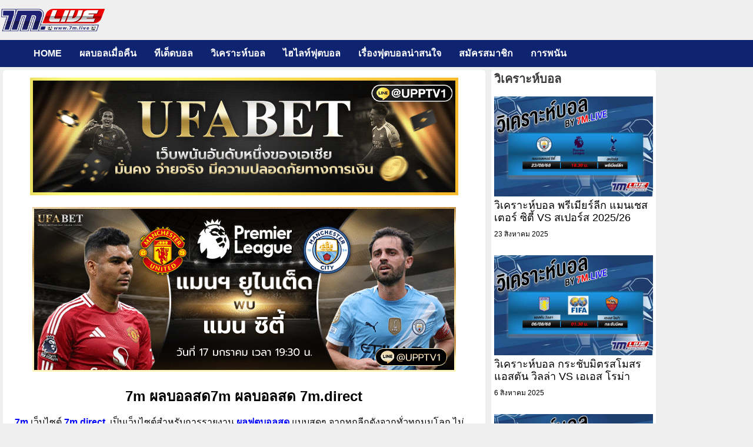

--- FILE ---
content_type: text/html; charset=UTF-8
request_url: https://7m.direct/
body_size: 20554
content:
<!doctype html>
<html lang="th">
<head>
	<meta charset="UTF-8">
	<meta name="viewport" content="width=device-width, initial-scale=1">
	<link rel="profile" href="https://gmpg.org/xfn/11">
	<meta name='robots' content='index, follow, max-image-preview:large, max-snippet:-1, max-video-preview:-1' />

	<!-- This site is optimized with the Yoast SEO plugin v26.7 - https://yoast.com/wordpress/plugins/seo/ -->
	<title>7m.live ผลบอลสด Livescore ผลบอลสด7m อัพเดทล่าสุด</title>
	<meta name="description" content="7m เว็บรายงาน ผลบอลสด Livescore ผลบอลสด7m ดูผลบอล ตารางบอล ผลบอลสดวันนี้ โปรแกรมบอลวันนี้ ผลบอลสดย้อนหลัง อัพเดทล่าสุด by 7m.live" />
	<link rel="canonical" href="https://7m.direct/" />
	<meta property="og:locale" content="th_TH" />
	<meta property="og:type" content="website" />
	<meta property="og:title" content="7m.live ผลบอลสด Livescore ผลบอลสด7m อัพเดทล่าสุด" />
	<meta property="og:description" content="7m เว็บรายงาน ผลบอลสด Livescore ผลบอลสด7m ดูผลบอล ตารางบอล ผลบอลสดวันนี้ โปรแกรมบอลวันนี้ ผลบอลสดย้อนหลัง อัพเดทล่าสุด by 7m.live" />
	<meta property="og:url" content="https://7m.direct/" />
	<meta property="og:site_name" content="7M ผลบอลสด Livescore ดูผลบอลล่าสุด โปรแกรมบอล ตารางบอลวันนี้" />
	<meta property="article:modified_time" content="2025-12-11T11:16:21+00:00" />
	<meta property="og:image" content="https://7m.direct/wp-content/uploads/2021/07/Untitled-1.png" />
	<meta property="og:image:width" content="300" />
	<meta property="og:image:height" content="114" />
	<meta property="og:image:type" content="image/png" />
	<meta name="twitter:card" content="summary_large_image" />
	<script type="application/ld+json" class="yoast-schema-graph">{"@context":"https://schema.org","@graph":[{"@type":"WebPage","@id":"https://7m.direct/","url":"https://7m.direct/","name":"7m.live ผลบอลสด Livescore ผลบอลสด7m อัพเดทล่าสุด","isPartOf":{"@id":"https://7m.direct/#website"},"primaryImageOfPage":{"@id":"https://7m.direct/#primaryimage"},"image":{"@id":"https://7m.direct/#primaryimage"},"thumbnailUrl":"https://7m.direct/wp-content/uploads/2021/07/Untitled-1.png","datePublished":"2020-12-08T07:11:36+00:00","dateModified":"2025-12-11T11:16:21+00:00","description":"7m เว็บรายงาน ผลบอลสด Livescore ผลบอลสด7m ดูผลบอล ตารางบอล ผลบอลสดวันนี้ โปรแกรมบอลวันนี้ ผลบอลสดย้อนหลัง อัพเดทล่าสุด by 7m.live","breadcrumb":{"@id":"https://7m.direct/#breadcrumb"},"inLanguage":"th","potentialAction":[{"@type":"ReadAction","target":["https://7m.direct/"]}]},{"@type":"ImageObject","inLanguage":"th","@id":"https://7m.direct/#primaryimage","url":"https://7m.direct/wp-content/uploads/2021/07/Untitled-1.png","contentUrl":"https://7m.direct/wp-content/uploads/2021/07/Untitled-1.png","width":300,"height":114,"caption":"ผลบอลสด 7m"},{"@type":"BreadcrumbList","@id":"https://7m.direct/#breadcrumb","itemListElement":[{"@type":"ListItem","position":1,"name":"Home"}]},{"@type":"WebSite","@id":"https://7m.direct/#website","url":"https://7m.direct/","name":"7M ผลบอลสด Livescore ดูผลบอลล่าสุด โปรแกรมบอล ตารางบอลวันนี้","description":"ผลบอลสด ผลบอลสดวันนี้ โปรแกรมบอล ผลบอลวันนี้ ผลบอลล่าสุด","inLanguage":"th"}]}</script>
	<!-- / Yoast SEO plugin. -->


<link rel="alternate" type="application/rss+xml" title="7M ผลบอลสด Livescore ดูผลบอลล่าสุด โปรแกรมบอล ตารางบอลวันนี้ &raquo; ฟีด" href="https://7m.direct/feed/" />
<link rel="alternate" title="oEmbed (JSON)" type="application/json+oembed" href="https://7m.direct/wp-json/oembed/1.0/embed?url=https%3A%2F%2F7m.direct%2F" />
<link rel="alternate" title="oEmbed (XML)" type="text/xml+oembed" href="https://7m.direct/wp-json/oembed/1.0/embed?url=https%3A%2F%2F7m.direct%2F&#038;format=xml" />
<style id='wp-img-auto-sizes-contain-inline-css'>
img:is([sizes=auto i],[sizes^="auto," i]){contain-intrinsic-size:3000px 1500px}
/*# sourceURL=wp-img-auto-sizes-contain-inline-css */
</style>
<link rel='stylesheet' id='wp-block-library-css' href='https://7m.direct/wp-includes/css/dist/block-library/style.min.css' media='all' />
<style id='global-styles-inline-css'>
:root{--wp--preset--aspect-ratio--square: 1;--wp--preset--aspect-ratio--4-3: 4/3;--wp--preset--aspect-ratio--3-4: 3/4;--wp--preset--aspect-ratio--3-2: 3/2;--wp--preset--aspect-ratio--2-3: 2/3;--wp--preset--aspect-ratio--16-9: 16/9;--wp--preset--aspect-ratio--9-16: 9/16;--wp--preset--color--black: #000000;--wp--preset--color--cyan-bluish-gray: #abb8c3;--wp--preset--color--white: #ffffff;--wp--preset--color--pale-pink: #f78da7;--wp--preset--color--vivid-red: #cf2e2e;--wp--preset--color--luminous-vivid-orange: #ff6900;--wp--preset--color--luminous-vivid-amber: #fcb900;--wp--preset--color--light-green-cyan: #7bdcb5;--wp--preset--color--vivid-green-cyan: #00d084;--wp--preset--color--pale-cyan-blue: #8ed1fc;--wp--preset--color--vivid-cyan-blue: #0693e3;--wp--preset--color--vivid-purple: #9b51e0;--wp--preset--gradient--vivid-cyan-blue-to-vivid-purple: linear-gradient(135deg,rgb(6,147,227) 0%,rgb(155,81,224) 100%);--wp--preset--gradient--light-green-cyan-to-vivid-green-cyan: linear-gradient(135deg,rgb(122,220,180) 0%,rgb(0,208,130) 100%);--wp--preset--gradient--luminous-vivid-amber-to-luminous-vivid-orange: linear-gradient(135deg,rgb(252,185,0) 0%,rgb(255,105,0) 100%);--wp--preset--gradient--luminous-vivid-orange-to-vivid-red: linear-gradient(135deg,rgb(255,105,0) 0%,rgb(207,46,46) 100%);--wp--preset--gradient--very-light-gray-to-cyan-bluish-gray: linear-gradient(135deg,rgb(238,238,238) 0%,rgb(169,184,195) 100%);--wp--preset--gradient--cool-to-warm-spectrum: linear-gradient(135deg,rgb(74,234,220) 0%,rgb(151,120,209) 20%,rgb(207,42,186) 40%,rgb(238,44,130) 60%,rgb(251,105,98) 80%,rgb(254,248,76) 100%);--wp--preset--gradient--blush-light-purple: linear-gradient(135deg,rgb(255,206,236) 0%,rgb(152,150,240) 100%);--wp--preset--gradient--blush-bordeaux: linear-gradient(135deg,rgb(254,205,165) 0%,rgb(254,45,45) 50%,rgb(107,0,62) 100%);--wp--preset--gradient--luminous-dusk: linear-gradient(135deg,rgb(255,203,112) 0%,rgb(199,81,192) 50%,rgb(65,88,208) 100%);--wp--preset--gradient--pale-ocean: linear-gradient(135deg,rgb(255,245,203) 0%,rgb(182,227,212) 50%,rgb(51,167,181) 100%);--wp--preset--gradient--electric-grass: linear-gradient(135deg,rgb(202,248,128) 0%,rgb(113,206,126) 100%);--wp--preset--gradient--midnight: linear-gradient(135deg,rgb(2,3,129) 0%,rgb(40,116,252) 100%);--wp--preset--font-size--small: 13px;--wp--preset--font-size--medium: 20px;--wp--preset--font-size--large: 36px;--wp--preset--font-size--x-large: 42px;--wp--preset--spacing--20: 0.44rem;--wp--preset--spacing--30: 0.67rem;--wp--preset--spacing--40: 1rem;--wp--preset--spacing--50: 1.5rem;--wp--preset--spacing--60: 2.25rem;--wp--preset--spacing--70: 3.38rem;--wp--preset--spacing--80: 5.06rem;--wp--preset--shadow--natural: 6px 6px 9px rgba(0, 0, 0, 0.2);--wp--preset--shadow--deep: 12px 12px 50px rgba(0, 0, 0, 0.4);--wp--preset--shadow--sharp: 6px 6px 0px rgba(0, 0, 0, 0.2);--wp--preset--shadow--outlined: 6px 6px 0px -3px rgb(255, 255, 255), 6px 6px rgb(0, 0, 0);--wp--preset--shadow--crisp: 6px 6px 0px rgb(0, 0, 0);}:root { --wp--style--global--content-size: 800px;--wp--style--global--wide-size: 1200px; }:where(body) { margin: 0; }.wp-site-blocks > .alignleft { float: left; margin-right: 2em; }.wp-site-blocks > .alignright { float: right; margin-left: 2em; }.wp-site-blocks > .aligncenter { justify-content: center; margin-left: auto; margin-right: auto; }:where(.wp-site-blocks) > * { margin-block-start: 24px; margin-block-end: 0; }:where(.wp-site-blocks) > :first-child { margin-block-start: 0; }:where(.wp-site-blocks) > :last-child { margin-block-end: 0; }:root { --wp--style--block-gap: 24px; }:root :where(.is-layout-flow) > :first-child{margin-block-start: 0;}:root :where(.is-layout-flow) > :last-child{margin-block-end: 0;}:root :where(.is-layout-flow) > *{margin-block-start: 24px;margin-block-end: 0;}:root :where(.is-layout-constrained) > :first-child{margin-block-start: 0;}:root :where(.is-layout-constrained) > :last-child{margin-block-end: 0;}:root :where(.is-layout-constrained) > *{margin-block-start: 24px;margin-block-end: 0;}:root :where(.is-layout-flex){gap: 24px;}:root :where(.is-layout-grid){gap: 24px;}.is-layout-flow > .alignleft{float: left;margin-inline-start: 0;margin-inline-end: 2em;}.is-layout-flow > .alignright{float: right;margin-inline-start: 2em;margin-inline-end: 0;}.is-layout-flow > .aligncenter{margin-left: auto !important;margin-right: auto !important;}.is-layout-constrained > .alignleft{float: left;margin-inline-start: 0;margin-inline-end: 2em;}.is-layout-constrained > .alignright{float: right;margin-inline-start: 2em;margin-inline-end: 0;}.is-layout-constrained > .aligncenter{margin-left: auto !important;margin-right: auto !important;}.is-layout-constrained > :where(:not(.alignleft):not(.alignright):not(.alignfull)){max-width: var(--wp--style--global--content-size);margin-left: auto !important;margin-right: auto !important;}.is-layout-constrained > .alignwide{max-width: var(--wp--style--global--wide-size);}body .is-layout-flex{display: flex;}.is-layout-flex{flex-wrap: wrap;align-items: center;}.is-layout-flex > :is(*, div){margin: 0;}body .is-layout-grid{display: grid;}.is-layout-grid > :is(*, div){margin: 0;}body{padding-top: 0px;padding-right: 0px;padding-bottom: 0px;padding-left: 0px;}a:where(:not(.wp-element-button)){text-decoration: underline;}:root :where(.wp-element-button, .wp-block-button__link){background-color: #32373c;border-width: 0;color: #fff;font-family: inherit;font-size: inherit;font-style: inherit;font-weight: inherit;letter-spacing: inherit;line-height: inherit;padding-top: calc(0.667em + 2px);padding-right: calc(1.333em + 2px);padding-bottom: calc(0.667em + 2px);padding-left: calc(1.333em + 2px);text-decoration: none;text-transform: inherit;}.has-black-color{color: var(--wp--preset--color--black) !important;}.has-cyan-bluish-gray-color{color: var(--wp--preset--color--cyan-bluish-gray) !important;}.has-white-color{color: var(--wp--preset--color--white) !important;}.has-pale-pink-color{color: var(--wp--preset--color--pale-pink) !important;}.has-vivid-red-color{color: var(--wp--preset--color--vivid-red) !important;}.has-luminous-vivid-orange-color{color: var(--wp--preset--color--luminous-vivid-orange) !important;}.has-luminous-vivid-amber-color{color: var(--wp--preset--color--luminous-vivid-amber) !important;}.has-light-green-cyan-color{color: var(--wp--preset--color--light-green-cyan) !important;}.has-vivid-green-cyan-color{color: var(--wp--preset--color--vivid-green-cyan) !important;}.has-pale-cyan-blue-color{color: var(--wp--preset--color--pale-cyan-blue) !important;}.has-vivid-cyan-blue-color{color: var(--wp--preset--color--vivid-cyan-blue) !important;}.has-vivid-purple-color{color: var(--wp--preset--color--vivid-purple) !important;}.has-black-background-color{background-color: var(--wp--preset--color--black) !important;}.has-cyan-bluish-gray-background-color{background-color: var(--wp--preset--color--cyan-bluish-gray) !important;}.has-white-background-color{background-color: var(--wp--preset--color--white) !important;}.has-pale-pink-background-color{background-color: var(--wp--preset--color--pale-pink) !important;}.has-vivid-red-background-color{background-color: var(--wp--preset--color--vivid-red) !important;}.has-luminous-vivid-orange-background-color{background-color: var(--wp--preset--color--luminous-vivid-orange) !important;}.has-luminous-vivid-amber-background-color{background-color: var(--wp--preset--color--luminous-vivid-amber) !important;}.has-light-green-cyan-background-color{background-color: var(--wp--preset--color--light-green-cyan) !important;}.has-vivid-green-cyan-background-color{background-color: var(--wp--preset--color--vivid-green-cyan) !important;}.has-pale-cyan-blue-background-color{background-color: var(--wp--preset--color--pale-cyan-blue) !important;}.has-vivid-cyan-blue-background-color{background-color: var(--wp--preset--color--vivid-cyan-blue) !important;}.has-vivid-purple-background-color{background-color: var(--wp--preset--color--vivid-purple) !important;}.has-black-border-color{border-color: var(--wp--preset--color--black) !important;}.has-cyan-bluish-gray-border-color{border-color: var(--wp--preset--color--cyan-bluish-gray) !important;}.has-white-border-color{border-color: var(--wp--preset--color--white) !important;}.has-pale-pink-border-color{border-color: var(--wp--preset--color--pale-pink) !important;}.has-vivid-red-border-color{border-color: var(--wp--preset--color--vivid-red) !important;}.has-luminous-vivid-orange-border-color{border-color: var(--wp--preset--color--luminous-vivid-orange) !important;}.has-luminous-vivid-amber-border-color{border-color: var(--wp--preset--color--luminous-vivid-amber) !important;}.has-light-green-cyan-border-color{border-color: var(--wp--preset--color--light-green-cyan) !important;}.has-vivid-green-cyan-border-color{border-color: var(--wp--preset--color--vivid-green-cyan) !important;}.has-pale-cyan-blue-border-color{border-color: var(--wp--preset--color--pale-cyan-blue) !important;}.has-vivid-cyan-blue-border-color{border-color: var(--wp--preset--color--vivid-cyan-blue) !important;}.has-vivid-purple-border-color{border-color: var(--wp--preset--color--vivid-purple) !important;}.has-vivid-cyan-blue-to-vivid-purple-gradient-background{background: var(--wp--preset--gradient--vivid-cyan-blue-to-vivid-purple) !important;}.has-light-green-cyan-to-vivid-green-cyan-gradient-background{background: var(--wp--preset--gradient--light-green-cyan-to-vivid-green-cyan) !important;}.has-luminous-vivid-amber-to-luminous-vivid-orange-gradient-background{background: var(--wp--preset--gradient--luminous-vivid-amber-to-luminous-vivid-orange) !important;}.has-luminous-vivid-orange-to-vivid-red-gradient-background{background: var(--wp--preset--gradient--luminous-vivid-orange-to-vivid-red) !important;}.has-very-light-gray-to-cyan-bluish-gray-gradient-background{background: var(--wp--preset--gradient--very-light-gray-to-cyan-bluish-gray) !important;}.has-cool-to-warm-spectrum-gradient-background{background: var(--wp--preset--gradient--cool-to-warm-spectrum) !important;}.has-blush-light-purple-gradient-background{background: var(--wp--preset--gradient--blush-light-purple) !important;}.has-blush-bordeaux-gradient-background{background: var(--wp--preset--gradient--blush-bordeaux) !important;}.has-luminous-dusk-gradient-background{background: var(--wp--preset--gradient--luminous-dusk) !important;}.has-pale-ocean-gradient-background{background: var(--wp--preset--gradient--pale-ocean) !important;}.has-electric-grass-gradient-background{background: var(--wp--preset--gradient--electric-grass) !important;}.has-midnight-gradient-background{background: var(--wp--preset--gradient--midnight) !important;}.has-small-font-size{font-size: var(--wp--preset--font-size--small) !important;}.has-medium-font-size{font-size: var(--wp--preset--font-size--medium) !important;}.has-large-font-size{font-size: var(--wp--preset--font-size--large) !important;}.has-x-large-font-size{font-size: var(--wp--preset--font-size--x-large) !important;}
:root :where(.wp-block-pullquote){font-size: 1.5em;line-height: 1.6;}
/*# sourceURL=global-styles-inline-css */
</style>
<link rel='stylesheet' id='hello-elementor-css' href='https://7m.direct/wp-content/themes/hello-elementor/assets/css/reset.css' media='all' />
<link rel='stylesheet' id='hello-elementor-theme-style-css' href='https://7m.direct/wp-content/themes/hello-elementor/assets/css/theme.css' media='all' />
<link rel='stylesheet' id='hello-elementor-header-footer-css' href='https://7m.direct/wp-content/themes/hello-elementor/assets/css/header-footer.css' media='all' />
<link rel='stylesheet' id='e-animation-grow-css' href='https://7m.direct/wp-content/plugins/elementor/assets/lib/animations/styles/e-animation-grow.min.css' media='all' />
<link rel='stylesheet' id='elementor-frontend-css' href='https://7m.direct/wp-content/plugins/elementor/assets/css/frontend.min.css' media='all' />
<style id='elementor-frontend-inline-css'>
.elementor-kit-2236{--e-global-color-primary:#6EC1E4;--e-global-color-secondary:#000000;--e-global-color-text:#000000;--e-global-color-accent:#61CE70;--e-global-color-f2caaad:#1CBD1D;--e-global-color-7021feb:#FC0000;--e-global-typography-primary-font-family:"Kanit";--e-global-typography-primary-font-weight:600;--e-global-typography-secondary-font-family:"Kanit";--e-global-typography-secondary-font-weight:400;--e-global-typography-text-font-family:"Kanit";--e-global-typography-text-font-weight:400;--e-global-typography-accent-font-family:"Kanit";--e-global-typography-accent-font-weight:500;background-color:#EFEFEF;}.elementor-kit-2236 e-page-transition{background-color:#FFBC7D;}.elementor-section.elementor-section-boxed > .elementor-container{max-width:1120px;}.e-con{--container-max-width:1120px;}{}h1.entry-title{display:var(--page-title-display);}@media(max-width:1024px){.elementor-section.elementor-section-boxed > .elementor-container{max-width:1024px;}.e-con{--container-max-width:1024px;}}@media(max-width:767px){.elementor-section.elementor-section-boxed > .elementor-container{max-width:767px;}.e-con{--container-max-width:767px;}}
.elementor-widget-heading .elementor-heading-title{font-family:var( --e-global-typography-primary-font-family ), Sans-serif;font-weight:var( --e-global-typography-primary-font-weight );color:var( --e-global-color-primary );}.elementor-1023 .elementor-element.elementor-element-06d844c{text-align:center;}.elementor-1023 .elementor-element.elementor-element-06d844c .elementor-heading-title{font-family:"Kanit", Sans-serif;font-size:24px;font-weight:600;color:#000000;}.elementor-widget-text-editor{font-family:var( --e-global-typography-text-font-family ), Sans-serif;font-weight:var( --e-global-typography-text-font-weight );color:var( --e-global-color-text );}.elementor-widget-text-editor.elementor-drop-cap-view-stacked .elementor-drop-cap{background-color:var( --e-global-color-primary );}.elementor-widget-text-editor.elementor-drop-cap-view-framed .elementor-drop-cap, .elementor-widget-text-editor.elementor-drop-cap-view-default .elementor-drop-cap{color:var( --e-global-color-primary );border-color:var( --e-global-color-primary );}.elementor-1023 .elementor-element.elementor-element-ef030d7{font-family:"Kanit", Sans-serif;font-weight:400;color:#000000;}.elementor-1023 .elementor-element.elementor-element-06e8bfd{overflow:hidden;}.elementor-1023 .elementor-element.elementor-element-721181e{width:var( --container-widget-width, 100% );max-width:100%;--container-widget-width:100%;--container-widget-flex-grow:0;}.elementor-1023 .elementor-element.elementor-element-6223629{text-align:center;}.elementor-1023 .elementor-element.elementor-element-6223629 .elementor-heading-title{font-family:"Kanit", Sans-serif;font-size:20px;font-weight:600;color:#000000;}.elementor-1023 .elementor-element.elementor-element-92b8477{font-family:"Kanit", Sans-serif;font-weight:400;color:#000000;}.elementor-widget-image .widget-image-caption{color:var( --e-global-color-text );font-family:var( --e-global-typography-text-font-family ), Sans-serif;font-weight:var( --e-global-typography-text-font-weight );}.elementor-1023 .elementor-element.elementor-element-b73a879{text-align:center;}.elementor-1023 .elementor-element.elementor-element-b73a879 .elementor-heading-title{font-family:"Kanit", Sans-serif;font-size:20px;font-weight:600;color:#000000;}.elementor-1023 .elementor-element.elementor-element-68ef6ae{font-family:"Kanit", Sans-serif;font-weight:400;color:#000000;}.elementor-1023 .elementor-element.elementor-element-0c86001{text-align:center;}.elementor-1023 .elementor-element.elementor-element-0c86001 .elementor-heading-title{font-family:"Kanit", Sans-serif;font-size:20px;font-weight:600;color:#000000;}.elementor-1023 .elementor-element.elementor-element-09647a1{text-align:center;}.elementor-1023 .elementor-element.elementor-element-09647a1 .elementor-heading-title{font-family:"Kanit", Sans-serif;font-size:20px;font-weight:600;color:#000000;}.elementor-1023 .elementor-element.elementor-element-c4e1f9c{text-align:center;}.elementor-1023 .elementor-element.elementor-element-c4e1f9c .elementor-heading-title{font-family:"Kanit", Sans-serif;font-size:20px;font-weight:600;color:#000000;}.elementor-1023 .elementor-element.elementor-element-658e322{font-family:"Kanit", Sans-serif;font-weight:400;}.elementor-1023 .elementor-element.elementor-element-0f624d5{text-align:center;}.elementor-1023 .elementor-element.elementor-element-0f624d5 .elementor-heading-title{font-family:"Kanit", Sans-serif;font-size:18px;font-weight:600;color:#000000;}.elementor-1023 .elementor-element.elementor-element-0b77b4c{color:#000000;}.elementor-1023 .elementor-element.elementor-element-58588e0{text-align:center;}.elementor-1023 .elementor-element.elementor-element-58588e0 .elementor-heading-title{font-family:"Kanit", Sans-serif;font-size:18px;font-weight:600;color:#000000;}.elementor-1023 .elementor-element.elementor-element-096c46e{color:#000000;}.elementor-1023 .elementor-element.elementor-element-89624d6{text-align:center;}.elementor-1023 .elementor-element.elementor-element-89624d6 .elementor-heading-title{font-family:"Kanit", Sans-serif;font-size:18px;font-weight:600;color:#000000;}.elementor-1023 .elementor-element.elementor-element-8db1926{color:#000000;}:root{--page-title-display:none;}@media(max-width:1024px) and (min-width:768px){.elementor-1023 .elementor-element.elementor-element-755cec4{width:100%;}}/* Start custom CSS for column, class: .elementor-element-755cec4 */.elementor-1023 .elementor-element.elementor-element-755cec4 {
    display: block !important;
    width: 100%;
}/* End custom CSS */
.elementor-widget-image .widget-image-caption{color:var( --e-global-color-text );font-family:var( --e-global-typography-text-font-family ), Sans-serif;font-weight:var( --e-global-typography-text-font-weight );}.elementor-3628 .elementor-element.elementor-element-6c8bf05{text-align:start;}.elementor-3628 .elementor-element.elementor-element-6c8bf05 img{width:60%;}.elementor-3628 .elementor-element.elementor-element-12b4183:not(.elementor-motion-effects-element-type-background), .elementor-3628 .elementor-element.elementor-element-12b4183 > .elementor-motion-effects-container > .elementor-motion-effects-layer{background-color:#0F2470;}.elementor-3628 .elementor-element.elementor-element-12b4183{transition:background 0.3s, border 0.3s, border-radius 0.3s, box-shadow 0.3s;}.elementor-3628 .elementor-element.elementor-element-12b4183 > .elementor-background-overlay{transition:background 0.3s, border-radius 0.3s, opacity 0.3s;}.elementor-3628 .elementor-element.elementor-element-b2b9984 > .elementor-widget-wrap > .elementor-widget:not(.elementor-widget__width-auto):not(.elementor-widget__width-initial):not(:last-child):not(.elementor-absolute){margin-block-end:0px;}.elementor-widget-nav-menu .elementor-nav-menu .elementor-item{font-family:var( --e-global-typography-primary-font-family ), Sans-serif;font-weight:var( --e-global-typography-primary-font-weight );}.elementor-widget-nav-menu .elementor-nav-menu--main .elementor-item{color:var( --e-global-color-text );fill:var( --e-global-color-text );}.elementor-widget-nav-menu .elementor-nav-menu--main .elementor-item:hover,
					.elementor-widget-nav-menu .elementor-nav-menu--main .elementor-item.elementor-item-active,
					.elementor-widget-nav-menu .elementor-nav-menu--main .elementor-item.highlighted,
					.elementor-widget-nav-menu .elementor-nav-menu--main .elementor-item:focus{color:var( --e-global-color-accent );fill:var( --e-global-color-accent );}.elementor-widget-nav-menu .elementor-nav-menu--main:not(.e--pointer-framed) .elementor-item:before,
					.elementor-widget-nav-menu .elementor-nav-menu--main:not(.e--pointer-framed) .elementor-item:after{background-color:var( --e-global-color-accent );}.elementor-widget-nav-menu .e--pointer-framed .elementor-item:before,
					.elementor-widget-nav-menu .e--pointer-framed .elementor-item:after{border-color:var( --e-global-color-accent );}.elementor-widget-nav-menu{--e-nav-menu-divider-color:var( --e-global-color-text );}.elementor-widget-nav-menu .elementor-nav-menu--dropdown .elementor-item, .elementor-widget-nav-menu .elementor-nav-menu--dropdown  .elementor-sub-item{font-family:var( --e-global-typography-accent-font-family ), Sans-serif;font-weight:var( --e-global-typography-accent-font-weight );}.elementor-3628 .elementor-element.elementor-element-486635d .elementor-menu-toggle{margin-right:auto;}.elementor-3628 .elementor-element.elementor-element-486635d .elementor-nav-menu .elementor-item{font-family:"Kanit", Sans-serif;font-size:16px;font-weight:600;}.elementor-3628 .elementor-element.elementor-element-486635d .elementor-nav-menu--main .elementor-item{color:#FFFFFF;fill:#FFFFFF;}.elementor-3628 .elementor-element.elementor-element-486635d .elementor-nav-menu--main .elementor-item:hover,
					.elementor-3628 .elementor-element.elementor-element-486635d .elementor-nav-menu--main .elementor-item.elementor-item-active,
					.elementor-3628 .elementor-element.elementor-element-486635d .elementor-nav-menu--main .elementor-item.highlighted,
					.elementor-3628 .elementor-element.elementor-element-486635d .elementor-nav-menu--main .elementor-item:focus{color:#fff;}.elementor-3628 .elementor-element.elementor-element-486635d .elementor-nav-menu--main:not(.e--pointer-framed) .elementor-item:before,
					.elementor-3628 .elementor-element.elementor-element-486635d .elementor-nav-menu--main:not(.e--pointer-framed) .elementor-item:after{background-color:#B50505;}.elementor-3628 .elementor-element.elementor-element-486635d .e--pointer-framed .elementor-item:before,
					.elementor-3628 .elementor-element.elementor-element-486635d .e--pointer-framed .elementor-item:after{border-color:#B50505;}.elementor-3628 .elementor-element.elementor-element-486635d .elementor-nav-menu--main .elementor-item.elementor-item-active{color:#FEFEFE;}.elementor-3628 .elementor-element.elementor-element-486635d{--e-nav-menu-horizontal-menu-item-margin:calc( -10px / 2 );}.elementor-3628 .elementor-element.elementor-element-486635d .elementor-nav-menu--main:not(.elementor-nav-menu--layout-horizontal) .elementor-nav-menu > li:not(:last-child){margin-bottom:-10px;}.elementor-3628 .elementor-element.elementor-element-486635d .elementor-nav-menu--dropdown a, .elementor-3628 .elementor-element.elementor-element-486635d .elementor-menu-toggle{color:#000000;fill:#000000;}.elementor-3628 .elementor-element.elementor-element-486635d .elementor-nav-menu--dropdown{background-color:#EEEEEE;}.elementor-3628 .elementor-element.elementor-element-486635d .elementor-nav-menu--dropdown a:hover,
					.elementor-3628 .elementor-element.elementor-element-486635d .elementor-nav-menu--dropdown a:focus,
					.elementor-3628 .elementor-element.elementor-element-486635d .elementor-nav-menu--dropdown a.elementor-item-active,
					.elementor-3628 .elementor-element.elementor-element-486635d .elementor-nav-menu--dropdown a.highlighted,
					.elementor-3628 .elementor-element.elementor-element-486635d .elementor-menu-toggle:hover,
					.elementor-3628 .elementor-element.elementor-element-486635d .elementor-menu-toggle:focus{color:#FFFFFF;}.elementor-3628 .elementor-element.elementor-element-486635d .elementor-nav-menu--dropdown a:hover,
					.elementor-3628 .elementor-element.elementor-element-486635d .elementor-nav-menu--dropdown a:focus,
					.elementor-3628 .elementor-element.elementor-element-486635d .elementor-nav-menu--dropdown a.elementor-item-active,
					.elementor-3628 .elementor-element.elementor-element-486635d .elementor-nav-menu--dropdown a.highlighted{background-color:#000000;}.elementor-3628 .elementor-element.elementor-element-486635d .elementor-nav-menu--dropdown li:not(:last-child){border-style:solid;border-color:#ACACAC;border-bottom-width:1px;}.elementor-3628 .elementor-element.elementor-element-486635d div.elementor-menu-toggle{color:#FFFFFF;}.elementor-3628 .elementor-element.elementor-element-486635d div.elementor-menu-toggle svg{fill:#FFFFFF;}.elementor-widget-heading .elementor-heading-title{font-family:var( --e-global-typography-primary-font-family ), Sans-serif;font-weight:var( --e-global-typography-primary-font-weight );color:var( --e-global-color-primary );}.elementor-3628 .elementor-element.elementor-element-fa746bc .elementor-heading-title{font-family:"Kanit", Sans-serif;font-weight:600;color:#FFFFFF;}.elementor-theme-builder-content-area{height:400px;}.elementor-location-header:before, .elementor-location-footer:before{content:"";display:table;clear:both;}@media(min-width:768px){.elementor-3628 .elementor-element.elementor-element-b2b9984{width:92%;}.elementor-3628 .elementor-element.elementor-element-f4c830b{width:8%;}}@media(max-width:1024px) and (min-width:768px){.elementor-3628 .elementor-element.elementor-element-980be2f{width:75%;}.elementor-3628 .elementor-element.elementor-element-b2b9984{width:45%;}}@media(max-width:1024px){.elementor-3628 .elementor-element.elementor-element-980be2f > .elementor-element-populated{margin:3px 3px 3px 3px;--e-column-margin-right:3px;--e-column-margin-left:3px;}.elementor-3628 .elementor-element.elementor-element-6c8bf05 > .elementor-widget-container{margin:0px -18px 0px 12px;}.elementor-3628 .elementor-element.elementor-element-6c8bf05{text-align:start;}.elementor-3628 .elementor-element.elementor-element-fa746bc > .elementor-widget-container{margin:9px 0px 0px 0px;}}@media(max-width:767px){.elementor-3628 .elementor-element.elementor-element-6c8bf05 > .elementor-widget-container{margin:0px -6px 0px 8px;}.elementor-3628 .elementor-element.elementor-element-6c8bf05{text-align:center;}.elementor-3628 .elementor-element.elementor-element-6c8bf05 img{width:42%;}.elementor-3628 .elementor-element.elementor-element-b2b9984{width:40%;}.elementor-bc-flex-widget .elementor-3628 .elementor-element.elementor-element-b2b9984.elementor-column .elementor-widget-wrap{align-items:center;}.elementor-3628 .elementor-element.elementor-element-b2b9984.elementor-column.elementor-element[data-element_type="column"] > .elementor-widget-wrap.elementor-element-populated{align-content:center;align-items:center;}.elementor-3628 .elementor-element.elementor-element-486635d > .elementor-widget-container{margin:0px 0px 0px 0px;padding:0px 0px 0px 0px;border-radius:0px 0px 0px 0px;}.elementor-3628 .elementor-element.elementor-element-486635d .elementor-nav-menu .elementor-item{font-size:14px;}.elementor-3628 .elementor-element.elementor-element-f4c830b{width:20%;}.elementor-bc-flex-widget .elementor-3628 .elementor-element.elementor-element-f4c830b.elementor-column .elementor-widget-wrap{align-items:center;}.elementor-3628 .elementor-element.elementor-element-f4c830b.elementor-column.elementor-element[data-element_type="column"] > .elementor-widget-wrap.elementor-element-populated{align-content:center;align-items:center;}.elementor-3628 .elementor-element.elementor-element-fa746bc > .elementor-widget-container{margin:-1px -1px -1px -1px;}.elementor-3628 .elementor-element.elementor-element-fa746bc .elementor-heading-title{font-size:20px;}}
.elementor-3669 .elementor-element.elementor-element-a23d189:not(.elementor-motion-effects-element-type-background), .elementor-3669 .elementor-element.elementor-element-a23d189 > .elementor-motion-effects-container > .elementor-motion-effects-layer{background-color:#303030;}.elementor-3669 .elementor-element.elementor-element-a23d189{transition:background 0.3s, border 0.3s, border-radius 0.3s, box-shadow 0.3s;}.elementor-3669 .elementor-element.elementor-element-a23d189 > .elementor-background-overlay{transition:background 0.3s, border-radius 0.3s, opacity 0.3s;}.elementor-bc-flex-widget .elementor-3669 .elementor-element.elementor-element-014d0d1.elementor-column .elementor-widget-wrap{align-items:center;}.elementor-3669 .elementor-element.elementor-element-014d0d1.elementor-column.elementor-element[data-element_type="column"] > .elementor-widget-wrap.elementor-element-populated{align-content:center;align-items:center;}.elementor-widget-image .widget-image-caption{color:var( --e-global-color-text );font-family:var( --e-global-typography-text-font-family ), Sans-serif;font-weight:var( --e-global-typography-text-font-weight );}.elementor-3669 .elementor-element.elementor-element-680fb95 img{width:100%;}.elementor-widget-heading .elementor-heading-title{font-family:var( --e-global-typography-primary-font-family ), Sans-serif;font-weight:var( --e-global-typography-primary-font-weight );color:var( --e-global-color-primary );}.elementor-3669 .elementor-element.elementor-element-c344479 > .elementor-widget-container{border-style:solid;border-width:0px 0px 1px 0px;border-color:#FFFFFF;box-shadow:0px 0px 10px 0px rgba(0,0,0,0.5);}.elementor-3669 .elementor-element.elementor-element-c344479{text-align:center;}.elementor-3669 .elementor-element.elementor-element-c344479 .elementor-heading-title{font-family:"Roboto", Sans-serif;font-size:16px;font-weight:600;line-height:1.5em;color:#FFFFFF;}.elementor-widget-text-editor{font-family:var( --e-global-typography-text-font-family ), Sans-serif;font-weight:var( --e-global-typography-text-font-weight );color:var( --e-global-color-text );}.elementor-widget-text-editor.elementor-drop-cap-view-stacked .elementor-drop-cap{background-color:var( --e-global-color-primary );}.elementor-widget-text-editor.elementor-drop-cap-view-framed .elementor-drop-cap, .elementor-widget-text-editor.elementor-drop-cap-view-default .elementor-drop-cap{color:var( --e-global-color-primary );border-color:var( --e-global-color-primary );}.elementor-3669 .elementor-element.elementor-element-7b7f7cd{font-family:"Roboto", Sans-serif;font-size:14px;font-weight:500;line-height:2em;color:#FFFFFF;}.elementor-3669 .elementor-element.elementor-element-72a78e1{--spacer-size:50px;}.elementor-3669 .elementor-element.elementor-element-6e0318f > .elementor-widget-container{border-style:solid;border-width:0px 0px 1px 0px;border-color:#FFFFFF;box-shadow:0px 0px 10px 0px rgba(0,0,0,0.5);}.elementor-3669 .elementor-element.elementor-element-6e0318f{text-align:center;}.elementor-3669 .elementor-element.elementor-element-6e0318f .elementor-heading-title{font-family:"Roboto", Sans-serif;font-size:16px;font-weight:600;line-height:1.5em;color:#FFFFFF;}.elementor-3669 .elementor-element.elementor-element-d6bb958{font-family:"Roboto", Sans-serif;font-size:14px;font-weight:500;line-height:2em;color:#FFFFFF;}.elementor-3669 .elementor-element.elementor-element-c22ee9f:not(.elementor-motion-effects-element-type-background), .elementor-3669 .elementor-element.elementor-element-c22ee9f > .elementor-motion-effects-container > .elementor-motion-effects-layer{background-color:#081F66;}.elementor-3669 .elementor-element.elementor-element-c22ee9f{transition:background 0.3s, border 0.3s, border-radius 0.3s, box-shadow 0.3s;}.elementor-3669 .elementor-element.elementor-element-c22ee9f > .elementor-background-overlay{transition:background 0.3s, border-radius 0.3s, opacity 0.3s;}.elementor-3669 .elementor-element.elementor-element-cff8e6a{text-align:center;}.elementor-3669 .elementor-element.elementor-element-cff8e6a .elementor-heading-title{font-family:"Roboto", Sans-serif;font-size:30px;font-weight:600;line-height:1.5em;color:#FFFFFF;}.elementor-3669 .elementor-element.elementor-element-c171f8e > .elementor-widget-container{margin:-19px 0px 0px 0px;}.elementor-3669 .elementor-element.elementor-element-c171f8e{text-align:center;}.elementor-3669 .elementor-element.elementor-element-c171f8e .elementor-heading-title{font-family:"Kanit", Sans-serif;font-size:16px;font-weight:600;line-height:1.8em;color:#FFFFFF;}.elementor-3669 .elementor-element.elementor-element-2846f4f:not(.elementor-motion-effects-element-type-background), .elementor-3669 .elementor-element.elementor-element-2846f4f > .elementor-motion-effects-container > .elementor-motion-effects-layer{background-color:transparent;background-image:linear-gradient(180deg, #013DA2 0%, #0B66FF 64%);}.elementor-3669 .elementor-element.elementor-element-2846f4f > .elementor-container{min-height:400px;}.elementor-3669 .elementor-element.elementor-element-2846f4f{border-style:solid;border-width:2px 0px 0px 0px;border-color:#FFFFFF;transition:background 0.3s, border 0.3s, border-radius 0.3s, box-shadow 0.3s;}.elementor-3669 .elementor-element.elementor-element-2846f4f > .elementor-background-overlay{transition:background 0.3s, border-radius 0.3s, opacity 0.3s;}.elementor-bc-flex-widget .elementor-3669 .elementor-element.elementor-element-71f9954.elementor-column .elementor-widget-wrap{align-items:center;}.elementor-3669 .elementor-element.elementor-element-71f9954.elementor-column.elementor-element[data-element_type="column"] > .elementor-widget-wrap.elementor-element-populated{align-content:center;align-items:center;}.elementor-widget-button .elementor-button{background-color:var( --e-global-color-accent );font-family:var( --e-global-typography-accent-font-family ), Sans-serif;font-weight:var( --e-global-typography-accent-font-weight );}.elementor-3669 .elementor-element.elementor-element-f4d9725 .elementor-button{background-color:transparent;font-family:"Kanit", Sans-serif;font-size:17px;font-weight:500;fill:#000000;color:#000000;background-image:linear-gradient(180deg, #E9E9E9 0%, #F9F9F9 100%);border-radius:58px 58px 58px 58px;}.elementor-3669 .elementor-element.elementor-element-f4d9725 > .elementor-widget-container{border-radius:84px 84px 84px 84px;}.elementor-3669 .elementor-element.elementor-element-f4d9725 .elementor-button-content-wrapper{flex-direction:row;}.elementor-3669 .elementor-element.elementor-element-f4d9725 .elementor-button .elementor-button-content-wrapper{gap:6px;}.elementor-bc-flex-widget .elementor-3669 .elementor-element.elementor-element-dca45d6.elementor-column .elementor-widget-wrap{align-items:center;}.elementor-3669 .elementor-element.elementor-element-dca45d6.elementor-column.elementor-element[data-element_type="column"] > .elementor-widget-wrap.elementor-element-populated{align-content:center;align-items:center;}.elementor-3669 .elementor-element.elementor-element-8f30f35 .elementor-button{background-color:transparent;font-family:"Kanit", Sans-serif;font-size:17px;font-weight:500;fill:#000000;color:#000000;background-image:linear-gradient(180deg, #E9E9E9 0%, #F9F9F9 100%);border-radius:58px 58px 58px 58px;}.elementor-3669 .elementor-element.elementor-element-8f30f35 > .elementor-widget-container{border-radius:84px 84px 84px 84px;}.elementor-3669 .elementor-element.elementor-element-8f30f35 .elementor-button-content-wrapper{flex-direction:row;}.elementor-3669 .elementor-element.elementor-element-8f30f35 .elementor-button .elementor-button-content-wrapper{gap:6px;}.elementor-theme-builder-content-area{height:400px;}.elementor-location-header:before, .elementor-location-footer:before{content:"";display:table;clear:both;}@media(max-width:1024px){.elementor-3669 .elementor-element.elementor-element-680fb95 img{width:40%;}.elementor-3669 .elementor-element.elementor-element-c344479 .elementor-heading-title{font-size:16px;}.elementor-3669 .elementor-element.elementor-element-7b7f7cd{font-size:14px;}.elementor-3669 .elementor-element.elementor-element-6e0318f .elementor-heading-title{font-size:16px;}.elementor-3669 .elementor-element.elementor-element-d6bb958{font-size:14px;}.elementor-3669 .elementor-element.elementor-element-2846f4f > .elementor-container{min-height:82px;}}@media(max-width:1024px) and (min-width:768px){.elementor-3669 .elementor-element.elementor-element-014d0d1{width:100%;}.elementor-3669 .elementor-element.elementor-element-a5ee713{width:34%;}.elementor-3669 .elementor-element.elementor-element-4bfad3d{width:33%;}.elementor-3669 .elementor-element.elementor-element-a5cc7ce{width:33%;}}@media(max-width:767px){.elementor-3669 .elementor-element.elementor-element-014d0d1{width:100%;}.elementor-3669 .elementor-element.elementor-element-680fb95 img{width:75%;}.elementor-3669 .elementor-element.elementor-element-a5ee713{width:100%;}.elementor-3669 .elementor-element.elementor-element-4bfad3d{width:100%;}.elementor-3669 .elementor-element.elementor-element-c344479 .elementor-heading-title{font-size:16px;}.elementor-3669 .elementor-element.elementor-element-7b7f7cd{font-size:14px;}.elementor-3669 .elementor-element.elementor-element-72a78e1{--spacer-size:40px;}.elementor-3669 .elementor-element.elementor-element-a5cc7ce{width:100%;}.elementor-3669 .elementor-element.elementor-element-6e0318f .elementor-heading-title{font-size:16px;}.elementor-3669 .elementor-element.elementor-element-d6bb958{font-size:14px;}.elementor-3669 .elementor-element.elementor-element-cff8e6a .elementor-heading-title{font-size:24px;}.elementor-3669 .elementor-element.elementor-element-c171f8e .elementor-heading-title{font-size:14px;}.elementor-3669 .elementor-element.elementor-element-2846f4f > .elementor-container{min-height:82px;}.elementor-3669 .elementor-element.elementor-element-2846f4f{border-width:2px 0px 0px 0px;}.elementor-3669 .elementor-element.elementor-element-71f9954{width:40%;}.elementor-3669 .elementor-element.elementor-element-71f9954 > .elementor-element-populated{margin:3px 3px 3px 3px;--e-column-margin-right:3px;--e-column-margin-left:3px;}.elementor-3669 .elementor-element.elementor-element-f4d9725 .elementor-button{font-size:14px;padding:8px 8px 8px 8px;}.elementor-3669 .elementor-element.elementor-element-be3e77b{width:20%;}.elementor-bc-flex-widget .elementor-3669 .elementor-element.elementor-element-be3e77b.elementor-column .elementor-widget-wrap{align-items:center;}.elementor-3669 .elementor-element.elementor-element-be3e77b.elementor-column.elementor-element[data-element_type="column"] > .elementor-widget-wrap.elementor-element-populated{align-content:center;align-items:center;}.elementor-3669 .elementor-element.elementor-element-c4b9a68 > .elementor-widget-container{margin:-14px -14px -14px -14px;}.elementor-3669 .elementor-element.elementor-element-c4b9a68 img{width:100%;}.elementor-3669 .elementor-element.elementor-element-dca45d6{width:40%;}.elementor-3669 .elementor-element.elementor-element-dca45d6 > .elementor-element-populated{margin:3px 3px 3px 3px;--e-column-margin-right:3px;--e-column-margin-left:3px;}.elementor-3669 .elementor-element.elementor-element-8f30f35 .elementor-button{font-size:14px;padding:8px 8px 8px 8px;}}
.elementor-17700 .elementor-element.elementor-element-f6b49e1:not(.elementor-motion-effects-element-type-background) > .elementor-widget-wrap, .elementor-17700 .elementor-element.elementor-element-f6b49e1 > .elementor-widget-wrap > .elementor-motion-effects-container > .elementor-motion-effects-layer{background-color:#FFFFFF;}.elementor-17700 .elementor-element.elementor-element-f6b49e1 > .elementor-element-populated, .elementor-17700 .elementor-element.elementor-element-f6b49e1 > .elementor-element-populated > .elementor-background-overlay, .elementor-17700 .elementor-element.elementor-element-f6b49e1 > .elementor-background-slideshow{border-radius:5px 5px 5px 5px;}.elementor-17700 .elementor-element.elementor-element-f6b49e1 > .elementor-element-populated{transition:background 0.3s, border 0.3s, border-radius 0.3s, box-shadow 0.3s;margin:5px 5px 5px 5px;--e-column-margin-right:5px;--e-column-margin-left:5px;}.elementor-17700 .elementor-element.elementor-element-f6b49e1 > .elementor-element-populated > .elementor-background-overlay{transition:background 0.3s, border-radius 0.3s, opacity 0.3s;}.elementor-17700 .elementor-element.elementor-element-b595324 > .elementor-element-populated{margin:0px 0px 0px 0px;--e-column-margin-right:0px;--e-column-margin-left:0px;padding:1px 1px 1px 1px;}.elementor-17700 .elementor-element.elementor-element-2e121d1 > .elementor-element-populated{margin:0px 0px 0px 0px;--e-column-margin-right:0px;--e-column-margin-left:0px;padding:1px 1px 1px 1px;}.elementor-17700 .elementor-element.elementor-element-73a4431 > .elementor-element-populated{margin:0px 0px 0px 0px;--e-column-margin-right:0px;--e-column-margin-left:0px;padding:1px 1px 1px 1px;}.elementor-17700 .elementor-element.elementor-element-ba58a64 > .elementor-element-populated{margin:0px 0px 0px 0px;--e-column-margin-right:0px;--e-column-margin-left:0px;padding:1px 1px 1px 1px;}.elementor-17700 .elementor-element.elementor-element-47100e2 > .elementor-element-populated{margin:0px 0px 0px 0px;--e-column-margin-right:0px;--e-column-margin-left:0px;padding:1px 1px 1px 1px;}.elementor-17700 .elementor-element.elementor-element-e1e7c0f > .elementor-element-populated{margin:0px 0px 0px 0px;--e-column-margin-right:0px;--e-column-margin-left:0px;padding:1px 1px 1px 1px;}.elementor-widget-image .widget-image-caption{color:var( --e-global-color-text );font-family:var( --e-global-typography-text-font-family ), Sans-serif;font-weight:var( --e-global-typography-text-font-weight );}.elementor-widget-theme-post-content{color:var( --e-global-color-text );font-family:var( --e-global-typography-text-font-family ), Sans-serif;font-weight:var( --e-global-typography-text-font-weight );}.elementor-17700 .elementor-element.elementor-element-d72f46d:not(.elementor-motion-effects-element-type-background) > .elementor-widget-wrap, .elementor-17700 .elementor-element.elementor-element-d72f46d > .elementor-widget-wrap > .elementor-motion-effects-container > .elementor-motion-effects-layer{background-color:#FFFFFF;}.elementor-17700 .elementor-element.elementor-element-d72f46d > .elementor-element-populated, .elementor-17700 .elementor-element.elementor-element-d72f46d > .elementor-element-populated > .elementor-background-overlay, .elementor-17700 .elementor-element.elementor-element-d72f46d > .elementor-background-slideshow{border-radius:5px 5px 5px 5px;}.elementor-17700 .elementor-element.elementor-element-d72f46d > .elementor-element-populated{transition:background 0.3s, border 0.3s, border-radius 0.3s, box-shadow 0.3s;margin:5px 5px 5px 5px;--e-column-margin-right:5px;--e-column-margin-left:5px;padding:3px 3px 3px 3px;}.elementor-17700 .elementor-element.elementor-element-d72f46d > .elementor-element-populated > .elementor-background-overlay{transition:background 0.3s, border-radius 0.3s, opacity 0.3s;}.elementor-17700 .elementor-element.elementor-element-48c5852 > .elementor-element-populated{margin:0px 0px 0px 0px;--e-column-margin-right:0px;--e-column-margin-left:0px;padding:2px 2px 2px 2px;}.elementor-widget-heading .elementor-heading-title{font-family:var( --e-global-typography-primary-font-family ), Sans-serif;font-weight:var( --e-global-typography-primary-font-weight );color:var( --e-global-color-primary );}.elementor-17700 .elementor-element.elementor-element-98e5d4f .elementor-heading-title{font-family:"Kanit", Sans-serif;font-size:20px;font-weight:600;color:#393939;}.elementor-widget-posts .elementor-button{background-color:var( --e-global-color-accent );font-family:var( --e-global-typography-accent-font-family ), Sans-serif;font-weight:var( --e-global-typography-accent-font-weight );}.elementor-widget-posts .elementor-post__title, .elementor-widget-posts .elementor-post__title a{color:var( --e-global-color-secondary );font-family:var( --e-global-typography-primary-font-family ), Sans-serif;font-weight:var( --e-global-typography-primary-font-weight );}.elementor-widget-posts .elementor-post__meta-data{font-family:var( --e-global-typography-secondary-font-family ), Sans-serif;font-weight:var( --e-global-typography-secondary-font-weight );}.elementor-widget-posts .elementor-post__excerpt p{font-family:var( --e-global-typography-text-font-family ), Sans-serif;font-weight:var( --e-global-typography-text-font-weight );}.elementor-widget-posts .elementor-post__read-more{color:var( --e-global-color-accent );}.elementor-widget-posts a.elementor-post__read-more{font-family:var( --e-global-typography-accent-font-family ), Sans-serif;font-weight:var( --e-global-typography-accent-font-weight );}.elementor-widget-posts .elementor-post__card .elementor-post__badge{background-color:var( --e-global-color-accent );font-family:var( --e-global-typography-accent-font-family ), Sans-serif;font-weight:var( --e-global-typography-accent-font-weight );}.elementor-widget-posts .elementor-pagination{font-family:var( --e-global-typography-secondary-font-family ), Sans-serif;font-weight:var( --e-global-typography-secondary-font-weight );}.elementor-widget-posts .e-load-more-message{font-family:var( --e-global-typography-secondary-font-family ), Sans-serif;font-weight:var( --e-global-typography-secondary-font-weight );}.elementor-17700 .elementor-element.elementor-element-ce2c75e{--grid-row-gap:15px;--grid-column-gap:15px;}.elementor-17700 .elementor-element.elementor-element-ce2c75e .elementor-post__thumbnail__link{width:100%;}.elementor-17700 .elementor-element.elementor-element-ce2c75e .elementor-post__meta-data span + span:before{content:"///";}.elementor-17700 .elementor-element.elementor-element-ce2c75e.elementor-posts--thumbnail-left .elementor-post__thumbnail__link{margin-right:5px;}.elementor-17700 .elementor-element.elementor-element-ce2c75e.elementor-posts--thumbnail-right .elementor-post__thumbnail__link{margin-left:5px;}.elementor-17700 .elementor-element.elementor-element-ce2c75e.elementor-posts--thumbnail-top .elementor-post__thumbnail__link{margin-bottom:5px;}.elementor-17700 .elementor-element.elementor-element-ce2c75e .elementor-post__title, .elementor-17700 .elementor-element.elementor-element-ce2c75e .elementor-post__title a{color:#000000;font-family:"Kanit", Sans-serif;font-weight:400;}.elementor-17700 .elementor-element.elementor-element-ce2c75e .elementor-post__title{margin-bottom:10px;}.elementor-17700 .elementor-element.elementor-element-ce2c75e .elementor-post__meta-data{color:#000000;}@media(max-width:1024px){.elementor-17700 .elementor-element.elementor-element-98e5d4f .elementor-heading-title{font-size:24px;}}@media(min-width:768px){.elementor-17700 .elementor-element.elementor-element-f6b49e1{width:74.107%;}.elementor-17700 .elementor-element.elementor-element-d72f46d{width:25.85%;}}@media(max-width:1024px) and (min-width:768px){.elementor-17700 .elementor-element.elementor-element-f6b49e1{width:100%;}.elementor-17700 .elementor-element.elementor-element-d72f46d{width:100%;}}@media(max-width:767px){.elementor-17700 .elementor-element.elementor-element-f6b49e1 > .elementor-element-populated{padding:0px 0px 0px 0px;}.elementor-17700 .elementor-element.elementor-element-d72f46d > .elementor-element-populated{margin:3px 3px 3px 3px;--e-column-margin-right:3px;--e-column-margin-left:3px;}.elementor-17700 .elementor-element.elementor-element-98e5d4f .elementor-heading-title{font-size:20px;}.elementor-17700 .elementor-element.elementor-element-ce2c75e .elementor-posts-container .elementor-post__thumbnail{padding-bottom:calc( 0.5 * 100% );}.elementor-17700 .elementor-element.elementor-element-ce2c75e:after{content:"0.5";}.elementor-17700 .elementor-element.elementor-element-ce2c75e .elementor-post__thumbnail__link{width:100%;}}
#elementor-popup-modal-21865 .dialog-widget-content{background-color:#02010100;box-shadow:2px 8px 23px 3px rgba(0,0,0,0.2);margin:58px 0px 0px 248px;}#elementor-popup-modal-21865 .dialog-message{width:140px;height:auto;}#elementor-popup-modal-21865{justify-content:flex-end;align-items:center;}#elementor-popup-modal-21865 .dialog-close-button{display:flex;top:17%;background-color:#333333;font-size:21px;}body:not(.rtl) #elementor-popup-modal-21865 .dialog-close-button{right:6%;}body.rtl #elementor-popup-modal-21865 .dialog-close-button{left:6%;}#elementor-popup-modal-21865 .dialog-close-button i{color:#FFFFFF;}#elementor-popup-modal-21865 .dialog-close-button svg{fill:#FFFFFF;}@media(max-width:1024px){#elementor-popup-modal-21865 .dialog-close-button{top:15%;}body:not(.rtl) #elementor-popup-modal-21865 .dialog-close-button{right:16%;}body.rtl #elementor-popup-modal-21865 .dialog-close-button{left:16%;}}@media(max-width:767px){#elementor-popup-modal-21865 .dialog-message{width:100px;}#elementor-popup-modal-21865{justify-content:flex-end;align-items:center;}#elementor-popup-modal-21865 .dialog-close-button{top:16%;font-size:16px;}body:not(.rtl) #elementor-popup-modal-21865 .dialog-close-button{right:24%;}body.rtl #elementor-popup-modal-21865 .dialog-close-button{left:24%;}#elementor-popup-modal-21865 .dialog-widget-content{margin:0px 0px 0px 0px;}}
#elementor-popup-modal-21851 .dialog-widget-content{background-color:#02010100;box-shadow:2px 8px 23px 3px rgba(0,0,0,0.2);margin:-221px 239px 0px 0px;}#elementor-popup-modal-21851 .dialog-message{width:140px;height:auto;}#elementor-popup-modal-21851{justify-content:flex-end;align-items:center;}#elementor-popup-modal-21851 .dialog-close-button{display:flex;top:15.9%;background-color:#333333;font-size:21px;}body:not(.rtl) #elementor-popup-modal-21851 .dialog-close-button{right:19.4%;}body.rtl #elementor-popup-modal-21851 .dialog-close-button{left:19.4%;}#elementor-popup-modal-21851 .dialog-close-button i{color:#FFFFFF;}#elementor-popup-modal-21851 .dialog-close-button svg{fill:#FFFFFF;}@media(max-width:767px){#elementor-popup-modal-21851 .dialog-message{width:100px;}#elementor-popup-modal-21851{justify-content:flex-end;align-items:center;}#elementor-popup-modal-21851 .dialog-close-button{top:34.5%;font-size:16px;}body:not(.rtl) #elementor-popup-modal-21851 .dialog-close-button{right:22.7%;}body.rtl #elementor-popup-modal-21851 .dialog-close-button{left:22.7%;}#elementor-popup-modal-21851 .dialog-widget-content{margin:0px 0px 0px 0px;}}
/*# sourceURL=elementor-frontend-inline-css */
</style>
<link rel='stylesheet' id='widget-image-css' href='https://7m.direct/wp-content/plugins/elementor/assets/css/widget-image.min.css' media='all' />
<link rel='stylesheet' id='widget-nav-menu-css' href='https://7m.direct/wp-content/plugins/elementor-pro/assets/css/widget-nav-menu.min.css' media='all' />
<link rel='stylesheet' id='widget-heading-css' href='https://7m.direct/wp-content/plugins/elementor/assets/css/widget-heading.min.css' media='all' />
<link rel='stylesheet' id='widget-spacer-css' href='https://7m.direct/wp-content/plugins/elementor/assets/css/widget-spacer.min.css' media='all' />
<link rel='stylesheet' id='e-sticky-css' href='https://7m.direct/wp-content/plugins/elementor-pro/assets/css/modules/sticky.min.css' media='all' />
<link rel='stylesheet' id='widget-posts-css' href='https://7m.direct/wp-content/plugins/elementor-pro/assets/css/widget-posts.min.css' media='all' />
<link rel='stylesheet' id='e-popup-css' href='https://7m.direct/wp-content/plugins/elementor-pro/assets/css/conditionals/popup.min.css' media='all' />
<link rel='stylesheet' id='elementor-icons-css' href='https://7m.direct/wp-content/plugins/elementor/assets/lib/eicons/css/elementor-icons.min.css' media='all' />
<script src="https://7m.direct/wp-includes/js/jquery/jquery.min.js" id="jquery-core-js"></script>
<script src="https://7m.direct/wp-content/plugins/elementor/assets/lib/font-awesome/js/v4-shims.min.js" id="font-awesome-4-shim-js"></script>
<script id="wp-disable-css-lazy-load-js-extra">
var WpDisableAsyncLinks = {"wp-disable-font-awesome":"https://7m.direct/wp-content/plugins/elementor/assets/lib/font-awesome/css/solid.min.css"};
//# sourceURL=wp-disable-css-lazy-load-js-extra
</script>
<script src="https://7m.direct/wp-content/plugins/wp-disable/js/css-lazy-load.min.js" id="wp-disable-css-lazy-load-js"></script>
<link rel="EditURI" type="application/rsd+xml" title="RSD" href="https://7m.direct/xmlrpc.php?rsd" />
<meta name="generator" content="Elementor 3.34.1; features: additional_custom_breakpoints; settings: css_print_method-internal, google_font-disabled, font_display-auto">
			<style>
				.e-con.e-parent:nth-of-type(n+4):not(.e-lazyloaded):not(.e-no-lazyload),
				.e-con.e-parent:nth-of-type(n+4):not(.e-lazyloaded):not(.e-no-lazyload) * {
					background-image: none !important;
				}
				@media screen and (max-height: 1024px) {
					.e-con.e-parent:nth-of-type(n+3):not(.e-lazyloaded):not(.e-no-lazyload),
					.e-con.e-parent:nth-of-type(n+3):not(.e-lazyloaded):not(.e-no-lazyload) * {
						background-image: none !important;
					}
				}
				@media screen and (max-height: 640px) {
					.e-con.e-parent:nth-of-type(n+2):not(.e-lazyloaded):not(.e-no-lazyload),
					.e-con.e-parent:nth-of-type(n+2):not(.e-lazyloaded):not(.e-no-lazyload) * {
						background-image: none !important;
					}
				}
			</style>
			<meta name="google-site-verification" content="fjPYCYE6ynmLuhvqmMbzO8Jc4NaL1zxUtPdyMDWPJw8" /><link rel="icon" href="https://7m.direct/wp-content/uploads/2020/02/cropped-7m-150x150.png" sizes="32x32" />
<link rel="icon" href="https://7m.direct/wp-content/uploads/2020/02/cropped-7m-300x300.png" sizes="192x192" />
<link rel="apple-touch-icon" href="https://7m.direct/wp-content/uploads/2020/02/cropped-7m-300x300.png" />
<meta name="msapplication-TileImage" content="https://7m.direct/wp-content/uploads/2020/02/cropped-7m-300x300.png" />
</head>
<body class="home wp-singular page-template-default page page-id-1023 wp-embed-responsive wp-theme-hello-elementor hello-elementor-default elementor-default elementor-kit-2236 elementor-page elementor-page-1023 elementor-page-17700">




		<header data-elementor-type="header" data-elementor-id="3628" class="elementor elementor-3628 elementor-location-header" data-elementor-post-type="elementor_library">
					<section class="elementor-section elementor-top-section elementor-element elementor-element-88ed2c4 elementor-section-boxed elementor-section-height-default elementor-section-height-default" data-id="88ed2c4" data-element_type="section">
						<div class="elementor-container elementor-column-gap-no">
					<div class="elementor-column elementor-col-100 elementor-top-column elementor-element elementor-element-980be2f" data-id="980be2f" data-element_type="column">
			<div class="elementor-widget-wrap elementor-element-populated">
						<div class="elementor-element elementor-element-6c8bf05 e-transform e-transform e-transform elementor-widget elementor-widget-image" data-id="6c8bf05" data-element_type="widget" data-settings="{&quot;_transform_translateX_effect_hover&quot;:{&quot;unit&quot;:&quot;px&quot;,&quot;size&quot;:&quot;&quot;,&quot;sizes&quot;:[]},&quot;_transform_translateX_effect_hover_tablet&quot;:{&quot;unit&quot;:&quot;px&quot;,&quot;size&quot;:&quot;&quot;,&quot;sizes&quot;:[]},&quot;_transform_translateX_effect_hover_mobile&quot;:{&quot;unit&quot;:&quot;px&quot;,&quot;size&quot;:&quot;&quot;,&quot;sizes&quot;:[]},&quot;_transform_translateY_effect_hover&quot;:{&quot;unit&quot;:&quot;px&quot;,&quot;size&quot;:&quot;&quot;,&quot;sizes&quot;:[]},&quot;_transform_translateY_effect_hover_tablet&quot;:{&quot;unit&quot;:&quot;px&quot;,&quot;size&quot;:&quot;&quot;,&quot;sizes&quot;:[]},&quot;_transform_translateY_effect_hover_mobile&quot;:{&quot;unit&quot;:&quot;px&quot;,&quot;size&quot;:&quot;&quot;,&quot;sizes&quot;:[]},&quot;_transform_scale_effect_hover&quot;:{&quot;unit&quot;:&quot;px&quot;,&quot;size&quot;:&quot;&quot;,&quot;sizes&quot;:[]},&quot;_transform_scale_effect_hover_tablet&quot;:{&quot;unit&quot;:&quot;px&quot;,&quot;size&quot;:&quot;&quot;,&quot;sizes&quot;:[]},&quot;_transform_scale_effect_hover_mobile&quot;:{&quot;unit&quot;:&quot;px&quot;,&quot;size&quot;:&quot;&quot;,&quot;sizes&quot;:[]},&quot;_transform_skewX_effect_hover&quot;:{&quot;unit&quot;:&quot;px&quot;,&quot;size&quot;:&quot;&quot;,&quot;sizes&quot;:[]},&quot;_transform_skewX_effect_hover_tablet&quot;:{&quot;unit&quot;:&quot;deg&quot;,&quot;size&quot;:&quot;&quot;,&quot;sizes&quot;:[]},&quot;_transform_skewX_effect_hover_mobile&quot;:{&quot;unit&quot;:&quot;deg&quot;,&quot;size&quot;:&quot;&quot;,&quot;sizes&quot;:[]},&quot;_transform_skewY_effect_hover&quot;:{&quot;unit&quot;:&quot;px&quot;,&quot;size&quot;:&quot;&quot;,&quot;sizes&quot;:[]},&quot;_transform_skewY_effect_hover_tablet&quot;:{&quot;unit&quot;:&quot;deg&quot;,&quot;size&quot;:&quot;&quot;,&quot;sizes&quot;:[]},&quot;_transform_skewY_effect_hover_mobile&quot;:{&quot;unit&quot;:&quot;deg&quot;,&quot;size&quot;:&quot;&quot;,&quot;sizes&quot;:[]}}" data-widget_type="image.default">
				<div class="elementor-widget-container">
																<a href="https://7m.direct/">
							<img width="300" height="114" src="https://7m.direct/wp-content/uploads/2021/07/Untitled-1.png" class="elementor-animation-grow attachment-large size-large wp-image-2984" alt="ผลบอลสด 7m" />								</a>
															</div>
				</div>
					</div>
		</div>
					</div>
		</section>
				<section class="elementor-section elementor-top-section elementor-element elementor-element-12b4183 elementor-section-boxed elementor-section-height-default elementor-section-height-default" data-id="12b4183" data-element_type="section" data-settings="{&quot;background_background&quot;:&quot;classic&quot;}">
						<div class="elementor-container elementor-column-gap-no">
					<div class="elementor-column elementor-col-50 elementor-top-column elementor-element elementor-element-b2b9984" data-id="b2b9984" data-element_type="column">
			<div class="elementor-widget-wrap elementor-element-populated">
						<div class="elementor-element elementor-element-486635d elementor-nav-menu__align-center elementor-nav-menu--stretch elementor-nav-menu--dropdown-tablet elementor-nav-menu__text-align-aside elementor-nav-menu--toggle elementor-nav-menu--burger elementor-widget elementor-widget-nav-menu" data-id="486635d" data-element_type="widget" data-settings="{&quot;full_width&quot;:&quot;stretch&quot;,&quot;layout&quot;:&quot;horizontal&quot;,&quot;submenu_icon&quot;:{&quot;value&quot;:&quot;&lt;i class=\&quot;fas fa-caret-down\&quot; aria-hidden=\&quot;true\&quot;&gt;&lt;\/i&gt;&quot;,&quot;library&quot;:&quot;fa-solid&quot;},&quot;toggle&quot;:&quot;burger&quot;}" data-widget_type="nav-menu.default">
				<div class="elementor-widget-container">
								<nav aria-label="Menu" class="elementor-nav-menu--main elementor-nav-menu__container elementor-nav-menu--layout-horizontal e--pointer-background e--animation-fade">
				<ul id="menu-1-486635d" class="elementor-nav-menu"><li class="menu-item menu-item-type-post_type menu-item-object-page menu-item-home current-menu-item page_item page-item-1023 current_page_item menu-item-1053"><a href="https://7m.direct/" aria-current="page" class="elementor-item elementor-item-active">HOME</a></li>
<li class="menu-item menu-item-type-post_type menu-item-object-page menu-item-3109"><a href="https://7m.direct/%e0%b8%9c%e0%b8%a5%e0%b8%9a%e0%b8%ad%e0%b8%a5%e0%b9%80%e0%b8%a1%e0%b8%b7%e0%b9%88%e0%b8%ad%e0%b8%84%e0%b8%b7%e0%b8%99/" class="elementor-item">ผลบอลเมื่อคืน</a></li>
<li class="menu-item menu-item-type-post_type menu-item-object-page menu-item-4074"><a href="https://7m.direct/%e0%b8%97%e0%b8%b5%e0%b9%80%e0%b8%94%e0%b9%87%e0%b8%94%e0%b8%9a%e0%b8%ad%e0%b8%a5/" class="elementor-item">ทีเด็ดบอล</a></li>
<li class="menu-item menu-item-type-post_type menu-item-object-page menu-item-4204"><a href="https://7m.direct/%e0%b8%a7%e0%b8%b4%e0%b9%80%e0%b8%84%e0%b8%a3%e0%b8%b2%e0%b8%b0%e0%b8%ab%e0%b9%8c%e0%b8%9a%e0%b8%ad%e0%b8%a5/" class="elementor-item">วิเคราะห์บอล</a></li>
<li class="menu-item menu-item-type-custom menu-item-object-custom menu-item-12086"><a href="https://7m.direct/highlight/" class="elementor-item">ไฮไลท์ฟุตบอล</a></li>
<li class="menu-item menu-item-type-post_type menu-item-object-page menu-item-14490"><a href="https://7m.direct/%e0%b8%9b%e0%b8%a3%e0%b8%b0%e0%b8%a7%e0%b8%b1%e0%b8%95%e0%b8%b4%e0%b8%99%e0%b8%b1%e0%b8%81%e0%b8%9f%e0%b8%b8%e0%b8%95%e0%b8%9a%e0%b8%ad%e0%b8%a5/" class="elementor-item">เรื่องฟุตบอลน่าสนใจ</a></li>
<li class="menu-item menu-item-type-custom menu-item-object-custom menu-item-22916"><a href="https://member.ufabet.toys/register?s=seo-pp-t" class="elementor-item">สมัครสมาชิก</a></li>
<li class="menu-item menu-item-type-taxonomy menu-item-object-category menu-item-has-children menu-item-22689"><a href="https://7m.direct/category/betting/" class="elementor-item">การพนัน</a>
<ul class="sub-menu elementor-nav-menu--dropdown">
	<li class="menu-item menu-item-type-post_type menu-item-object-post menu-item-22690"><a href="https://7m.direct/%e0%b8%84%e0%b8%b9%e0%b9%88%e0%b8%a1%e0%b8%b7%e0%b8%ad%e0%b9%81%e0%b8%97%e0%b8%87%e0%b8%9a%e0%b8%ad%e0%b8%a5%e0%b8%ad%e0%b8%ad%e0%b8%99%e0%b9%84%e0%b8%a5%e0%b8%99%e0%b9%8c/" class="elementor-sub-item">แทงบอลออนไลน์</a></li>
	<li class="menu-item menu-item-type-post_type menu-item-object-post menu-item-22691"><a href="https://7m.direct/%e0%b8%81%e0%b8%b2%e0%b8%a3%e0%b8%9e%e0%b8%99%e0%b8%b1%e0%b8%99%e0%b8%9a%e0%b8%ad%e0%b8%a5%e0%b8%aa%e0%b8%94/" class="elementor-sub-item">แทงบอลสด</a></li>
	<li class="menu-item menu-item-type-post_type menu-item-object-post menu-item-22692"><a href="https://7m.direct/%e0%b9%80%e0%b8%a7%e0%b9%87%e0%b8%9a%e0%b8%9e%e0%b8%99%e0%b8%b1%e0%b8%99%e0%b8%9a%e0%b8%ad%e0%b8%a5%e0%b8%94%e0%b8%b5%e0%b8%97%e0%b8%b5%e0%b9%88%e0%b8%aa%e0%b8%b8%e0%b8%94/" class="elementor-sub-item">เว็บพนันบอลดีที่สุด</a></li>
	<li class="menu-item menu-item-type-post_type menu-item-object-post menu-item-22693"><a href="https://7m.direct/%e0%b8%a3%e0%b8%b2%e0%b8%84%e0%b8%b2%e0%b8%9a%e0%b8%ad%e0%b8%a5/" class="elementor-sub-item">ราคาบอล</a></li>
</ul>
</li>
</ul>			</nav>
					<div class="elementor-menu-toggle" role="button" tabindex="0" aria-label="Menu Toggle" aria-expanded="false">
			<i aria-hidden="true" role="presentation" class="elementor-menu-toggle__icon--open eicon-menu-bar"></i><i aria-hidden="true" role="presentation" class="elementor-menu-toggle__icon--close eicon-close"></i>		</div>
					<nav class="elementor-nav-menu--dropdown elementor-nav-menu__container" aria-hidden="true">
				<ul id="menu-2-486635d" class="elementor-nav-menu"><li class="menu-item menu-item-type-post_type menu-item-object-page menu-item-home current-menu-item page_item page-item-1023 current_page_item menu-item-1053"><a href="https://7m.direct/" aria-current="page" class="elementor-item elementor-item-active" tabindex="-1">HOME</a></li>
<li class="menu-item menu-item-type-post_type menu-item-object-page menu-item-3109"><a href="https://7m.direct/%e0%b8%9c%e0%b8%a5%e0%b8%9a%e0%b8%ad%e0%b8%a5%e0%b9%80%e0%b8%a1%e0%b8%b7%e0%b9%88%e0%b8%ad%e0%b8%84%e0%b8%b7%e0%b8%99/" class="elementor-item" tabindex="-1">ผลบอลเมื่อคืน</a></li>
<li class="menu-item menu-item-type-post_type menu-item-object-page menu-item-4074"><a href="https://7m.direct/%e0%b8%97%e0%b8%b5%e0%b9%80%e0%b8%94%e0%b9%87%e0%b8%94%e0%b8%9a%e0%b8%ad%e0%b8%a5/" class="elementor-item" tabindex="-1">ทีเด็ดบอล</a></li>
<li class="menu-item menu-item-type-post_type menu-item-object-page menu-item-4204"><a href="https://7m.direct/%e0%b8%a7%e0%b8%b4%e0%b9%80%e0%b8%84%e0%b8%a3%e0%b8%b2%e0%b8%b0%e0%b8%ab%e0%b9%8c%e0%b8%9a%e0%b8%ad%e0%b8%a5/" class="elementor-item" tabindex="-1">วิเคราะห์บอล</a></li>
<li class="menu-item menu-item-type-custom menu-item-object-custom menu-item-12086"><a href="https://7m.direct/highlight/" class="elementor-item" tabindex="-1">ไฮไลท์ฟุตบอล</a></li>
<li class="menu-item menu-item-type-post_type menu-item-object-page menu-item-14490"><a href="https://7m.direct/%e0%b8%9b%e0%b8%a3%e0%b8%b0%e0%b8%a7%e0%b8%b1%e0%b8%95%e0%b8%b4%e0%b8%99%e0%b8%b1%e0%b8%81%e0%b8%9f%e0%b8%b8%e0%b8%95%e0%b8%9a%e0%b8%ad%e0%b8%a5/" class="elementor-item" tabindex="-1">เรื่องฟุตบอลน่าสนใจ</a></li>
<li class="menu-item menu-item-type-custom menu-item-object-custom menu-item-22916"><a href="https://member.ufabet.toys/register?s=seo-pp-t" class="elementor-item" tabindex="-1">สมัครสมาชิก</a></li>
<li class="menu-item menu-item-type-taxonomy menu-item-object-category menu-item-has-children menu-item-22689"><a href="https://7m.direct/category/betting/" class="elementor-item" tabindex="-1">การพนัน</a>
<ul class="sub-menu elementor-nav-menu--dropdown">
	<li class="menu-item menu-item-type-post_type menu-item-object-post menu-item-22690"><a href="https://7m.direct/%e0%b8%84%e0%b8%b9%e0%b9%88%e0%b8%a1%e0%b8%b7%e0%b8%ad%e0%b9%81%e0%b8%97%e0%b8%87%e0%b8%9a%e0%b8%ad%e0%b8%a5%e0%b8%ad%e0%b8%ad%e0%b8%99%e0%b9%84%e0%b8%a5%e0%b8%99%e0%b9%8c/" class="elementor-sub-item" tabindex="-1">แทงบอลออนไลน์</a></li>
	<li class="menu-item menu-item-type-post_type menu-item-object-post menu-item-22691"><a href="https://7m.direct/%e0%b8%81%e0%b8%b2%e0%b8%a3%e0%b8%9e%e0%b8%99%e0%b8%b1%e0%b8%99%e0%b8%9a%e0%b8%ad%e0%b8%a5%e0%b8%aa%e0%b8%94/" class="elementor-sub-item" tabindex="-1">แทงบอลสด</a></li>
	<li class="menu-item menu-item-type-post_type menu-item-object-post menu-item-22692"><a href="https://7m.direct/%e0%b9%80%e0%b8%a7%e0%b9%87%e0%b8%9a%e0%b8%9e%e0%b8%99%e0%b8%b1%e0%b8%99%e0%b8%9a%e0%b8%ad%e0%b8%a5%e0%b8%94%e0%b8%b5%e0%b8%97%e0%b8%b5%e0%b9%88%e0%b8%aa%e0%b8%b8%e0%b8%94/" class="elementor-sub-item" tabindex="-1">เว็บพนันบอลดีที่สุด</a></li>
	<li class="menu-item menu-item-type-post_type menu-item-object-post menu-item-22693"><a href="https://7m.direct/%e0%b8%a3%e0%b8%b2%e0%b8%84%e0%b8%b2%e0%b8%9a%e0%b8%ad%e0%b8%a5/" class="elementor-sub-item" tabindex="-1">ราคาบอล</a></li>
</ul>
</li>
</ul>			</nav>
						</div>
				</div>
					</div>
		</div>
				<div class="elementor-column elementor-col-50 elementor-top-column elementor-element elementor-element-f4c830b" data-id="f4c830b" data-element_type="column">
			<div class="elementor-widget-wrap elementor-element-populated">
						<div class="elementor-element elementor-element-fa746bc elementor-hidden-desktop elementor-widget elementor-widget-heading" data-id="fa746bc" data-element_type="widget" data-widget_type="heading.default">
				<div class="elementor-widget-container">
					<span class="elementor-heading-title elementor-size-default">MENU</span>				</div>
				</div>
					</div>
		</div>
					</div>
		</section>
				</header>
				<div data-elementor-type="single-page" data-elementor-id="17700" class="elementor elementor-17700 elementor-location-single post-1023 page type-page status-publish has-post-thumbnail hentry" data-elementor-post-type="elementor_library">
					<section class="elementor-section elementor-top-section elementor-element elementor-element-b77e944 elementor-section-boxed elementor-section-height-default elementor-section-height-default" data-id="b77e944" data-element_type="section">
						<div class="elementor-container elementor-column-gap-default">
					<div class="elementor-column elementor-col-50 elementor-top-column elementor-element elementor-element-f6b49e1" data-id="f6b49e1" data-element_type="column" data-settings="{&quot;background_background&quot;:&quot;classic&quot;}">
			<div class="elementor-widget-wrap elementor-element-populated">
						<section class="elementor-section elementor-inner-section elementor-element elementor-element-9cec47a elementor-hidden-tablet elementor-hidden-mobile elementor-section-boxed elementor-section-height-default elementor-section-height-default" data-id="9cec47a" data-element_type="section">
						<div class="elementor-container elementor-column-gap-default">
					<div class="elementor-column elementor-col-50 elementor-inner-column elementor-element elementor-element-b595324" data-id="b595324" data-element_type="column">
			<div class="elementor-widget-wrap">
							</div>
		</div>
				<div class="elementor-column elementor-col-50 elementor-inner-column elementor-element elementor-element-2e121d1" data-id="2e121d1" data-element_type="column">
			<div class="elementor-widget-wrap">
							</div>
		</div>
					</div>
		</section>
				<section class="elementor-section elementor-inner-section elementor-element elementor-element-c2b76e5 elementor-hidden-tablet elementor-hidden-mobile elementor-section-boxed elementor-section-height-default elementor-section-height-default" data-id="c2b76e5" data-element_type="section">
						<div class="elementor-container elementor-column-gap-default">
					<div class="elementor-column elementor-col-50 elementor-inner-column elementor-element elementor-element-73a4431" data-id="73a4431" data-element_type="column">
			<div class="elementor-widget-wrap">
							</div>
		</div>
				<div class="elementor-column elementor-col-50 elementor-inner-column elementor-element elementor-element-ba58a64" data-id="ba58a64" data-element_type="column">
			<div class="elementor-widget-wrap">
							</div>
		</div>
					</div>
		</section>
				<section class="elementor-section elementor-inner-section elementor-element elementor-element-33a8e7c elementor-section-boxed elementor-section-height-default elementor-section-height-default" data-id="33a8e7c" data-element_type="section">
						<div class="elementor-container elementor-column-gap-default">
					<div class="elementor-column elementor-col-50 elementor-inner-column elementor-element elementor-element-47100e2" data-id="47100e2" data-element_type="column">
			<div class="elementor-widget-wrap">
							</div>
		</div>
				<div class="elementor-column elementor-col-50 elementor-inner-column elementor-element elementor-element-e1e7c0f" data-id="e1e7c0f" data-element_type="column">
			<div class="elementor-widget-wrap">
							</div>
		</div>
					</div>
		</section>
				<div class="elementor-element elementor-element-0528cc5 elementor-widget elementor-widget-image" data-id="0528cc5" data-element_type="widget" data-widget_type="image.default">
				<div class="elementor-widget-container">
																<a href="https://fansfc.com/">
							<img loading="lazy" width="728" height="200" src="https://7m.direct/wp-content/uploads/2023/07/SEO-BANNER-PPT.gif" class="attachment-full size-full wp-image-23684" alt="แทงบอลออนไลน์ UFABET เว็บแทงบอลที่ดีที่สุด อันดับ 1" />								</a>
															</div>
				</div>
				<div class="elementor-element elementor-element-6592ab1 elementor-widget elementor-widget-image" data-id="6592ab1" data-element_type="widget" data-widget_type="image.default">
				<div class="elementor-widget-container">
																<a href="https://rebrand.ly/registerppt">
							<img loading="lazy" width="720" height="280" src="https://7m.direct/wp-content/uploads/2023/07/แมนยู-แมน-ซิตี้-gif.gif" class="attachment-full size-full wp-image-23799" alt="แมนยู-แมน-ซิตี้" />								</a>
															</div>
				</div>
				<div class="elementor-element elementor-element-8189138 elementor-widget elementor-widget-theme-post-content" data-id="8189138" data-element_type="widget" data-widget_type="theme-post-content.default">
				<div class="elementor-widget-container">
							<div data-elementor-type="wp-page" data-elementor-id="1023" class="elementor elementor-1023" data-elementor-post-type="page">
						<section class="elementor-section elementor-top-section elementor-element elementor-element-32be9e1 elementor-hidden-tablet elementor-hidden-mobile elementor-section-boxed elementor-section-height-default elementor-section-height-default" data-id="32be9e1" data-element_type="section">
						<div class="elementor-container elementor-column-gap-default">
					<div class="elementor-column elementor-col-100 elementor-top-column elementor-element elementor-element-5313f49" data-id="5313f49" data-element_type="column">
			<div class="elementor-widget-wrap elementor-element-populated">
						<div class="elementor-element elementor-element-06d844c elementor-widget elementor-widget-heading" data-id="06d844c" data-element_type="widget" data-widget_type="heading.default">
				<div class="elementor-widget-container">
					<h1 class="elementor-heading-title elementor-size-default">7m ผลบอลสด7m ผลบอลสด 7m.direct</h1>				</div>
				</div>
				<div class="elementor-element elementor-element-ef030d7 elementor-widget elementor-widget-text-editor" data-id="ef030d7" data-element_type="widget" data-widget_type="text-editor.default">
				<div class="elementor-widget-container">
									<p><span style="color: #0000ff;"><strong>7m</strong></span> เว็บไซต์ <span style="color: #0000ff;"><strong>7m.direct</strong></span>  เป็นเว็บไซต์สำหรับการรายงาน <span style="color: #0000ff;"><strong>ผลฟุตบอลสด</strong> </span>แบบสดๆ จากทุกลีกดังจากทั่วทุกมุมโลก ไม่ว่าจะเป็น <span style="color: #000000;">ลีกฟุตบอลต่างประเทศที่ได้รับความนิยม</span> อาทิ <span style="color: #0000ff;"><strong>บ้านผลบอลสด</strong></span> <span style="color: #0000ff;"><strong>ผลบอลสดต่างประเทศ</strong></span> อย่าง ยูฟ่าแชมป์เปี้ยนส์ลีก, ยูโรปาลีก, คาราบาวคัพ (ลีกคัพ), ลาลีกา สเปน, บุนเดสลีกา เยอรมนี, พรีเมียร์ลีก อังกฤษ, ลีกเอิง ฝรั่งเศส หรือว่าจะเป็นลีกอื่น ๆ ที่ผู้คนให้ความสนใจ เราก็มีให้คุณได้ติดตาม <span style="color: #0000ff;"><strong>ผลสกอร์สด</strong></span> หรือว่าจะเป็นลีกฟุตบอลในประเทศ เราก็มีให้คุณได้ตามกันอย่าง <span style="color: #0000ff;"><strong>ผลบอลไทยลีกวันนี้</strong></span> ที่เรานำเสนอทุกคู่ ที่ทำการแข่งขันในวันนั้น ตอนที่นี่เท่านั้น <a href="https://7m.direct/"><span style="color: #ff0000;"><strong>เว็บผลบอลสด</strong></span></a></p>								</div>
				</div>
					</div>
		</div>
					</div>
		</section>
				<section class="elementor-section elementor-top-section elementor-element elementor-element-06e8bfd elementor-section-full_width elementor-section-height-default elementor-section-height-default" data-id="06e8bfd" data-element_type="section">
						<div class="elementor-container elementor-column-gap-no">
					<div class="elementor-column elementor-col-100 elementor-top-column elementor-element elementor-element-755cec4" data-id="755cec4" data-element_type="column">
			<div class="elementor-widget-wrap elementor-element-populated">
						<div class="elementor-element elementor-element-721181e elementor-widget__width-initial elementor-widget elementor-widget-html" data-id="721181e" data-element_type="widget" data-widget_type="html.default">
				<div class="elementor-widget-container">
					<iframe src="https://freelive.7mth.com/live.aspx?mark=th&TimeZone=%2B0700" width="1000" height="1995"></iframe>				</div>
				</div>
					</div>
		</div>
					</div>
		</section>
				<section class="elementor-section elementor-top-section elementor-element elementor-element-4e5d1cc elementor-hidden-tablet elementor-hidden-mobile elementor-hidden-desktop elementor-section-boxed elementor-section-height-default elementor-section-height-default" data-id="4e5d1cc" data-element_type="section">
						<div class="elementor-container elementor-column-gap-default">
					<div class="elementor-column elementor-col-100 elementor-top-column elementor-element elementor-element-6c8e8e5" data-id="6c8e8e5" data-element_type="column">
			<div class="elementor-widget-wrap elementor-element-populated">
						<div class="elementor-element elementor-element-6223629 elementor-widget elementor-widget-heading" data-id="6223629" data-element_type="widget" data-widget_type="heading.default">
				<div class="elementor-widget-container">
					<h2 class="elementor-heading-title elementor-size-default">โปรแกรมบอล ตารางบอล โปรแกรมฟุตบอล   </h2>				</div>
				</div>
				<div class="elementor-element elementor-element-92b8477 elementor-widget elementor-widget-text-editor" data-id="92b8477" data-element_type="widget" data-widget_type="text-editor.default">
				<div class="elementor-widget-container">
									<p>นอกจาก ผลบอลที่มีให้รับชม กันเต็มอิ่มทั้งวันแล้วนั้น เรายังมี <span style="color: #0000ff;"><strong>โปรแกรมบอลวันนี้ </strong></span>และ <span style="color: #0000ff;"><strong>โปรแกรมบอลพรุ่งนี้</strong></span> เพื่อให้ท่านที่ติดตาม เว็บผลบอลสดของเรา ได้ทราบ <span style="color: #0000ff;"><strong>โปรแกรมการแข่งขันล่วงหน้า</strong></span> ว่าจะมีคู่การแข่งขันคู่ไหน หรือลีกไหนที่จะทำการแข่งขัน ในวันถัดไป พูดได้เลยว่า หากใครที่ติดตามเว็บไซต์ของเรา ท่านจะไม่พลาดทุกแมตซ์การแข่งอย่างแน่นอน</p>								</div>
				</div>
				<div class="elementor-element elementor-element-4380976 elementor-widget elementor-widget-image" data-id="4380976" data-element_type="widget" data-widget_type="image.default">
				<div class="elementor-widget-container">
															<img fetchpriority="high" fetchpriority="high" decoding="async" width="800" height="178" src="https://7m.direct/wp-content/uploads/2020/02/7m.jpg" class="attachment-large size-large wp-image-66" alt="7m" srcset="https://7m.direct/wp-content/uploads/2020/02/7m.jpg 900w, https://7m.direct/wp-content/uploads/2020/02/7m-300x67.jpg 300w, https://7m.direct/wp-content/uploads/2020/02/7m-768x171.jpg 768w" sizes="(max-width: 800px) 100vw, 800px" />															</div>
				</div>
				<div class="elementor-element elementor-element-b73a879 elementor-widget elementor-widget-heading" data-id="b73a879" data-element_type="widget" data-widget_type="heading.default">
				<div class="elementor-widget-container">
					<h2 class="elementor-heading-title elementor-size-default">ผลบอลสด7m เว็บผลบอลสด7m livescore7m</h2>				</div>
				</div>
				<div class="elementor-element elementor-element-68ef6ae elementor-hidden-tablet elementor-hidden-mobile elementor-widget elementor-widget-text-editor" data-id="68ef6ae" data-element_type="widget" data-widget_type="text-editor.default">
				<div class="elementor-widget-container">
									<p>      เว็บรายงานผลบอลสด <span style="color: #0000ff;"> <strong>7m.live</strong> </span>(<span style="color: #0000ff;"><strong>เจ็ดเอ็ม</strong></span>) มีผลบอลสดให้คุณได้ติดตามทุกวัน ไม่ว่าจะเป็น <span style="color: #0000ff;"><strong>ผลบอลล่าสุดวันนี้ </strong><span style="color: #000000;">หรือ</span><strong> ผลบอลสด7m ภาษาไทยมีเสียง </strong></span>ที่นำเสนอ ผลสกอร์สดๆ แบบเรียลไทม์เลยก็ว่าได้ พูดได้เลยว่าเหมือนคุณยกำลังรับชม กันแบบติดขอบสนามกันเลย เราคือเว็บไซต์ ที่จะมาเพิ่มความสะดวกในชีวิตของท่าน ให้ดูง่ายมากยิ่งขึ้น ที่มีรูปแบบการนำเสนอที่เข้ากับสถานะการณ์ ในโลกปัจจุบันเป็นอย่างมาก ไม่ว่าจะเป็น <span style="color: #0000ff;"><strong>ผลบอลสดบนมือถือ</strong></span> ที่บอกได้เลยว่า ไม่ว่าคุณจะอยู่ที่ไหน ก็สามารถติดตามผลบอลสด ของเราได้ทุกที่ ตลอดเวลา ที่คุณต้องการทราบผลสกอร์ เพราะเราคือ <span style="color: #0000ff;"><strong>เว็บเช็คผลบอลสด</strong></span> ที่เหล่าแฟนบอลต่างให้ความยอมรับ <br />       เพราะเรา มีรูปแบบการนำเสนอ <span style="color: #ff0000;"><strong><a style="color: #ff0000;" href="https://7m.direct/%e0%b8%9c%e0%b8%a5%e0%b8%9a%e0%b8%ad%e0%b8%a5%e0%b8%aa%e0%b8%94888/">ผลบอลสด888</a></strong></span> ที่เข้าใจง่าย แบ่งลีกฟุตบอลเป็นเฉดสี ที่คุณสามารถหาลีกฟุตบอล ที่คุณต้องการได้อย่างรวดเร็ว ทั้งยังมีตัวย่อลีก ตัวย่อทีมสโมสร ที่คุณดูแล้วเข้าใจได้ทันที ดังนั้น ท่านไม่ต้องกังวลเลยว่า จะหาคู่ฟุตบอล หรือสโมสรที่ท่านต้องการทราบผลไม่ได้</p>								</div>
				</div>
				<div class="elementor-element elementor-element-0c86001 elementor-widget elementor-widget-heading" data-id="0c86001" data-element_type="widget" data-widget_type="heading.default">
				<div class="elementor-widget-container">
					<h2 class="elementor-heading-title elementor-size-default">7mlivescore บ้านผลบอล ตารางบอลวันนี้ เว็บผลบอลสดรองรับภาษาไทย</h2>				</div>
				</div>
				<div class="elementor-element elementor-element-0ac1f81 elementor-widget elementor-widget-text-editor" data-id="0ac1f81" data-element_type="widget" data-widget_type="text-editor.default">
				<div class="elementor-widget-container">
									<p><span style="color: #000000;"><span style="color: #0000ff;"><strong>Livescore7m</strong></span> เว็บผลบอล ตารางคะแนน โปรแกรมบอล สถิติฟุตบอล H2H และ 5-10 นัดหลังสุดของทีมฟุตบอลที่กำลังจะพบกัน จัดได้ว่ามีออฟชั่นตัวเลือกให้ดูมากมาย ทำให้คุณได้วิเคราะห์ เจาะลึกจริงว่า คุณควรจะลงทุนที่ฝั่งไหนดี จัดได้ว่าเป็นเว็บไซต์ ที่ค่อนข้างมีคุณภาพ มี แอพพลิเครชั่น รองรับทุกระบบปฎิบัติการ อีกทั้งยังรองรับภาษาไทย ทำให้สะดวกสบายต่อการเข้าใช้งานอีกด้วย </span></p>								</div>
				</div>
				<div class="elementor-element elementor-element-09647a1 elementor-widget elementor-widget-heading" data-id="09647a1" data-element_type="widget" data-widget_type="heading.default">
				<div class="elementor-widget-container">
					<h2 class="elementor-heading-title elementor-size-default">ผลบอลสดพรีเมียร์ลีก ผลบอลลาลีกา เว็บผลบอลยอดนิยม </h2>				</div>
				</div>
				<div class="elementor-element elementor-element-dc10f7b elementor-widget elementor-widget-text-editor" data-id="dc10f7b" data-element_type="widget" data-widget_type="text-editor.default">
				<div class="elementor-widget-container">
									<p><span style="color: #000000;"><span style="color: #0000ff;"><strong>เว็บผลบอลสดเจ็ดเอ็ม</strong></span> ยังมี ผลบอลสดพนีเมียร์ลีก อัพเดทสดใหม่ รวดเร็วทันใจ และ แม่นยำที่สุด เพราะเราดำเนินงานโดยทีมงานคุณภาพ ที่คอยอัพเดทข่าวสาร ผลบอลออนไลน์ สดใหม่ที่สุด ส่งตรงจากขอบสนาม โดยทีมงานของทางเราเองเลยทีเดียว เพราะเรานั้นหายใจเป็นฟุตบอลเหมือนกับคุณ เราจึงเต็มที่ และ ตั้งใจที่จะแชร์ข้อมูลข่าวสารดีๆที่แก่ท่าน ไม่ว่าจะเป็น ผลบอลสด <strong>เช็คผลบอลสด </strong>ดูผลบอลออนไลน์ <span style="color: #ff0000;"><strong><a style="color: #ff0000;" href="https://7m.direct/%e0%b8%a7%e0%b8%b4%e0%b9%80%e0%b8%84%e0%b8%a3%e0%b8%b2%e0%b8%b0%e0%b8%ab%e0%b9%8c%e0%b8%9a%e0%b8%ad%e0%b8%a5/">วิเคราะห์บอลวันนี้</a></strong></span> <span style="color: #ff0000;"><strong><a style="color: #ff0000;" href="https://7m.direct/%e0%b8%97%e0%b8%b5%e0%b9%80%e0%b8%94%e0%b9%87%e0%b8%94%e0%b8%9a%e0%b8%ad%e0%b8%a5/">ทีเด็ดบอลวันนี้</a></strong></span> อีกทั้งยังมีข่าวกีฬาออนไลน์ที่เป็นเว็บพันธมิตรกับทางเว็บเราอีกมากมาย ทั้งหมดที่กล่าวมานี้ จึงทำให้เว็บไซต์ของเรานั้นเป็น เว็บดูผลบอลออนไลน์ ที่ดีที่สุดใน ประเทศไทย สุดท้ายนี้ทางเราขอขอบคุณท่านที่ได้เข้ามาเยี่ยมชม และ ให้ความสนใจเว็บไซต์เรา และยังสามารถติดตามผลบอลสดได้ที่ <span style="color: #ff0000;"><strong>เว็บผลบอลสด</strong></span></span></p>
<p><!-- /wp:post-content --><!-- wp:html --></p>								</div>
				</div>
				<div class="elementor-element elementor-element-c4e1f9c elementor-widget elementor-widget-heading" data-id="c4e1f9c" data-element_type="widget" data-widget_type="heading.default">
				<div class="elementor-widget-container">
					<h2 class="elementor-heading-title elementor-size-default">ผลบอลสดบนมือถือ เว็บผลบอลสด รองรับทั้ง iOS และ Android</h2>				</div>
				</div>
				<div class="elementor-element elementor-element-658e322 elementor-widget elementor-widget-text-editor" data-id="658e322" data-element_type="widget" data-widget_type="text-editor.default">
				<div class="elementor-widget-container">
									<p><span style="color: #000000;"><span style="vertical-align: inherit;"><span style="vertical-align: inherit;"><span style="vertical-align: inherit;"><span style="vertical-align: inherit;"><span style="vertical-align: inherit;"><span style="vertical-align: inherit;">เว็บไซต์ของเรานั้นได้มีการายงาน </span></span></span></span></span></span><span style="color: #0000ff;"><strong><span style="vertical-align: inherit;"><span style="vertical-align: inherit;"><span style="vertical-align: inherit;"><span style="vertical-align: inherit;"><span style="vertical-align: inherit;"><span style="vertical-align: inherit;">ผลฟุตบอลวันนี้</span></span></span></span></span></span></strong></span><span style="vertical-align: inherit;"><span style="vertical-align: inherit;"><span style="vertical-align: inherit;"><span style="vertical-align: inherit;"><span style="vertical-align: inherit;"><span style="vertical-align: inherit;"> ผลบอลวันนี้ หรือ แม้กระทั้ง <span style="color: #ff0000;"><strong><a style="color: #ff0000;" href="https://7m.direct/%e0%b8%9c%e0%b8%a5%e0%b8%9a%e0%b8%ad%e0%b8%a5%e0%b9%80%e0%b8%a1%e0%b8%b7%e0%b9%88%e0%b8%ad%e0%b8%84%e0%b8%b7%e0%b8%99/">ผลบอลเมื่อคืน</a></strong></span> ยังมี ผลสกอร์ของกีฬาประเภทต่างๆ คุณสามารถรับชม ผลบอลสด ผ่านโทรศัพท์มือถือได้ ง่ายๆ เพียงคลิ๊กเข้าเว็บไซต์ ซึ่งเว็บไซต์ของเรานั้น สามารถรองรับได้ทั้ง Smartphone ที่เป็นระบบปฎิบัติการทั้งของ iOS และ Android ซึ่งเป็นโทรศัพท์ที่คนส่วนใหญ่ใช้ เว็บของเรานั้นยังมีเสียงสัญญาณเตือนสำหรับ ตอนที่มีประตูเกิดขึ้น จัดได้ว่าเป็น ผลบอลสดมีเสียง เลยทีเดียว </span></span></span></span></span></span><span style="color: #ff0000;"><strong><span style="vertical-align: inherit;"><span style="vertical-align: inherit;"><span style="vertical-align: inherit;"><span style="vertical-align: inherit;"><span style="vertical-align: inherit;"><span style="vertical-align: inherit;"><span style="color: #0000ff;">ผลบอล7mบนมือถือ</span> </span></span></span></span></span></span></strong></span><span style="vertical-align: inherit;"><span style="vertical-align: inherit;"><span style="vertical-align: inherit;"><span style="vertical-align: inherit;"><span style="vertical-align: inherit;"><span style="vertical-align: inherit;"> เว็บเดียวจบจริง การันตีความแม่นยำ และ รวดเร็วที่สุด</span></span></span></span></span></span></span></p>								</div>
				</div>
				<div class="elementor-element elementor-element-0f624d5 elementor-widget elementor-widget-heading" data-id="0f624d5" data-element_type="widget" data-widget_type="heading.default">
				<div class="elementor-widget-container">
					<h3 class="elementor-heading-title elementor-size-default">ทำไมต้อง ดูผลบอลสด 7m ผ่านเว็บผลบอลสด</h3>				</div>
				</div>
				<div class="elementor-element elementor-element-0b77b4c elementor-widget elementor-widget-text-editor" data-id="0b77b4c" data-element_type="widget" data-widget_type="text-editor.default">
				<div class="elementor-widget-container">
									<p><span style="color: #000000;"><span style="color: #0000ff;"><strong>ดูผลบอลสดวันนี้</strong></span> กับเรา ได้รับข้อมูลที่รวดเร็ว และถูกต้องที่สุด ทางทีมงาน เจ็ดเอ็ม.ไลฟ์ นั้นยินดีที่จะนำเสนอ ข้อมูล รายงานผลบอลสด รายงานผลสกอร์กีฬา ไม่ว่าจะเป็น ฟุตบอลหรืออื่นๆ ทางเราก็มีครบ จัดได้ว่าเป็น เว็บผลบอลสด ที่ครบครันในเรื่องของตัวเลือกกีฬาเลยก็ว่าได้ เพราะบางเว็บนั้นจะมีแค่ฟุตบอลเป็นหลักๆ แต่เว็บเรานั้นมีกีฬาครบทุกประเภท และเรายังมีการนำเสนอคอนเทรนต์อื่นๆอีกด้วย อิทิเช่น<br /> </span></p>								</div>
				</div>
				<div class="elementor-element elementor-element-58588e0 elementor-widget elementor-widget-heading" data-id="58588e0" data-element_type="widget" data-widget_type="heading.default">
				<div class="elementor-widget-container">
					<h3 class="elementor-heading-title elementor-size-default">FAQ คำถามที่พบบ่อย เกี่ยวกับเว็บไซต์ผลบอลสด</h3>				</div>
				</div>
				<div class="elementor-element elementor-element-096c46e elementor-widget elementor-widget-text-editor" data-id="096c46e" data-element_type="widget" data-widget_type="text-editor.default">
				<div class="elementor-widget-container">
									<p><strong>Q: เว็บผลบอลสดที่ดีควรมีลักษณะอย่างไร?</strong> <br />                   <strong>A: เว็บไซต์ผลบอลสดที่ดี ต้องมีอยู่</strong> <br />          1. ต้องรายงาน ผลบอลสดแบบเรียลไทม์ นำเสนอ ผลสกอร์บอลที่รวดเร็ว ไม่ดีเลย์ เพราะอาจจะทำให้<br />              การรับทราบผลสกอรืดูน่าเบื่อ<br />          2. ต้องมีคู่การแข่งขันมากที่สุดเท่าที่จะทำได้ เพราะเปิดกว้างให้กับผู้ติดตามท่านอื่นได้ทราบผลสกอร์ลีก<br />              อื่นๆ ที่ไม่ใช่เฉพาะลีกดังได้รทราบผลการแข่งขันที่เขาต้องการ</p>
<ol start="3">
<li>ต้องรายงานผลบอลสดตลอด</li>
</ol>
<p> </p>
<p><strong>          Q: เว็บรายงานผลบอลสดเว็บไหนดี? </strong><br /><strong>                   A: แน่นอนว่าปัจจุบันมีเว็บรายงานผลบอลสดมากมาย คงทำให้ท่านเลือกยากที่จะเลือกติดตามมเว็บไซต์ เราจึงมีเคล็ดลับในการเลือก เว็บผลบอลสดมาให้ท่าน</strong><br />          1. เว็บรายงานผลบอลสด ต้องรองรับหน้าโทรศัพท์มือถือ เพราะปัจจุบันท่านเดินทางไปต่างที่ จะมา<br />           ติดตามหน้าคอมพิวเตอร์ก็คงอยากต่อการรับชม และหลายๆท่านก็อาจจะเจอปัญหา เว็บรายงานผลบอล<br />           ไม่รองรับหน้าโทรศัพท์ ทำให้การติดตามผลบอลสดของท่าน ดูไม่รู้เรื่องเลยทันที</p>
<ol start="2">
<li>รูปแบบการนำเสนอต้องเข้าใจง่าย ละสามารถหาลีกฟุตบอล และทีมที่ท่านต้องการทราบผลสกอร์ได้<br />อย่างรวดเร็ว <br />          3. ต้องเข้าถึงหน้าเว็บไซต์ได้อย่างรวดเร็ว แน่นอนผมเชื่อว่าหลายๆท่านคงไม่ต้องการแน่เว็บไซต์ ที่ต้องใช้<br />           เวลาโหลดนาน ๆ กว่าท่านจะได้ทราบผลสกอร์ ก็กินเวลาไปเยอะแล้ว</li>
<li>ต้องมีการรายงานผลบอลสด ทุกลีก ที่ไม่ใช่แค่ลีกดังเพราะหลายๆท่านอาจจะมีทีมฟุตบอลในดวงใจ แต่คงเป็นที่น่าเสียดายแน่ถ้าหากทีมนั้น ไม่มีในเว็บรายงานผลบอล<br />5. ต้องมีฟังก์ชันเสียงเตือนเมื่อมีการยิงประตูเกิดขึ้น แน่นอนว่า หลายๆท่านคงไม่ใจจดใจจ่อกับหน้าจ่อตลอดเวลาอย่างแน่นอน แต่ถ้าอย่างน้อยมีเสียงช่วยในการเตือน เมื่อมีสกอร์เกิดขึ้น ก็คงช่วยท่านได้ไม่น้อย</li>
</ol>								</div>
				</div>
				<div class="elementor-element elementor-element-89624d6 elementor-widget elementor-widget-heading" data-id="89624d6" data-element_type="widget" data-widget_type="heading.default">
				<div class="elementor-widget-container">
					<h3 class="elementor-heading-title elementor-size-default">FAQ คำถามที่พบบ่อย เกี่ยวกับเว็บไซต์ผลบอลสด</h3>				</div>
				</div>
				<div class="elementor-element elementor-element-8db1926 elementor-widget elementor-widget-text-editor" data-id="8db1926" data-element_type="widget" data-widget_type="text-editor.default">
				<div class="elementor-widget-container">
									<p><strong><br />          Q: 7m.live มีดีอย่างไร?</strong></p>
<p><strong>                   A: </strong><strong>เว็บไซต์7</strong><strong>m.live</strong><strong> มีดีมากมาย อาทิเช่น</strong></p>
<ol>
<li>มีการนำ ผลบอลสด7m มาใช้ในการรายงาน <strong>ผลบอลสดทุกลีกดัง</strong> ซึ่งใครๆก็รู้ว่าเป็นการรายงานผลบอลที่ดีที่สุดอันดับต้นๆของโลก</li>
<li>รูปแบบการรายงานที่ทันสมัย เข้าใจง่าย และเข้ากับสถานการณ์ปัจจุบัน<br />3. รองรับการรายงาน ผลบอลผ่านบนหน้าจอมือถือ สะดวก รวดเร็ว ไม่ว่าคุรจะอยู่ที่ไหน ก็สามารถเข้าดูผลบอลสดได้ทุกที่</li>
</ol>
<p><strong>          </strong><strong>Q: 7m.live มีการนำเสนออะไรบ้าง?</strong></p>
<p><strong>                   A: </strong>เว็บไซต์ <strong>7</strong><strong>m.live</strong> ไม่ได้รายงานเพียงแค่ลบอลสดเท่านั้น ยังมีการรายงานเรื่องราวอื่นๆ ที่เกี่ยวข้อง เช่น ข่าวกีฬา วิเคราะห์บอล และอื่นๆที่คุณไม่ต้องไปค้นหาจากที่อื่น เพื่อลดเวลาในการหาข้อมูลของคุณ</p>								</div>
				</div>
				<div class="elementor-element elementor-element-59df945 elementor-widget elementor-widget-image" data-id="59df945" data-element_type="widget" data-widget_type="image.default">
				<div class="elementor-widget-container">
															<img decoding="async" width="300" height="114" src="https://7m.direct/wp-content/uploads/2021/07/Untitled-1.png" class="attachment-large size-large wp-image-2984" alt="ผลบอลสด 7m" />															</div>
				</div>
					</div>
		</div>
					</div>
		</section>
				</div>
						</div>
				</div>
					</div>
		</div>
				<div class="elementor-column elementor-col-50 elementor-top-column elementor-element elementor-element-d72f46d" data-id="d72f46d" data-element_type="column" data-settings="{&quot;background_background&quot;:&quot;classic&quot;}">
			<div class="elementor-widget-wrap elementor-element-populated">
						<section class="elementor-section elementor-inner-section elementor-element elementor-element-aa2136a elementor-section-boxed elementor-section-height-default elementor-section-height-default" data-id="aa2136a" data-element_type="section">
						<div class="elementor-container elementor-column-gap-default">
					<div class="elementor-column elementor-col-100 elementor-inner-column elementor-element elementor-element-48c5852" data-id="48c5852" data-element_type="column">
			<div class="elementor-widget-wrap elementor-element-populated">
						<div class="elementor-element elementor-element-98e5d4f elementor-widget elementor-widget-heading" data-id="98e5d4f" data-element_type="widget" data-widget_type="heading.default">
				<div class="elementor-widget-container">
					<h2 class="elementor-heading-title elementor-size-default"><a href="https://7m.direct/%e0%b8%a7%e0%b8%b4%e0%b9%80%e0%b8%84%e0%b8%a3%e0%b8%b2%e0%b8%b0%e0%b8%ab%e0%b9%8c%e0%b8%9a%e0%b8%ad%e0%b8%a5/">วิเคราะห์บอล</a></h2>				</div>
				</div>
				<div class="elementor-element elementor-element-ce2c75e elementor-grid-1 elementor-grid-tablet-2 elementor-grid-mobile-1 elementor-posts--thumbnail-top elementor-widget elementor-widget-posts" data-id="ce2c75e" data-element_type="widget" data-settings="{&quot;classic_columns&quot;:&quot;1&quot;,&quot;classic_row_gap&quot;:{&quot;unit&quot;:&quot;px&quot;,&quot;size&quot;:15,&quot;sizes&quot;:[]},&quot;classic_columns_tablet&quot;:&quot;2&quot;,&quot;classic_columns_mobile&quot;:&quot;1&quot;,&quot;classic_row_gap_tablet&quot;:{&quot;unit&quot;:&quot;px&quot;,&quot;size&quot;:&quot;&quot;,&quot;sizes&quot;:[]},&quot;classic_row_gap_mobile&quot;:{&quot;unit&quot;:&quot;px&quot;,&quot;size&quot;:&quot;&quot;,&quot;sizes&quot;:[]}}" data-widget_type="posts.classic">
				<div class="elementor-widget-container">
							<div class="elementor-posts-container elementor-posts elementor-posts--skin-classic elementor-grid" role="list">
				<article class="elementor-post elementor-grid-item post-23667 post type-post status-publish format-standard has-post-thumbnail hentry category-8" role="listitem">
				<a class="elementor-post__thumbnail__link" href="https://7m.direct/analyze-23082025/" tabindex="-1" >
			<div class="elementor-post__thumbnail"><img loading="lazy" width="810" height="510" src="https://7m.direct/wp-content/uploads/2025/08/หน้าปกวิเคราะห์บอล-7m-1.jpg" class="attachment-full size-full wp-image-23676" alt="วิเคราะห์บอล พรีเมียร์ลีก แมนเชสเตอร์ ซิตี้ VS สเปอร์ส 2025/26" /></div>
		</a>
				<div class="elementor-post__text">
				<h3 class="elementor-post__title">
			<a href="https://7m.direct/analyze-23082025/" >
				วิเคราะห์บอล พรีเมียร์ลีก แมนเชสเตอร์ ซิตี้ VS สเปอร์ส 2025/26			</a>
		</h3>
				<div class="elementor-post__meta-data">
					<span class="elementor-post-date">
			23 สิงหาคม 2025		</span>
				</div>
				</div>
				</article>
				<article class="elementor-post elementor-grid-item post-23647 post type-post status-publish format-standard has-post-thumbnail hentry category-8" role="listitem">
				<a class="elementor-post__thumbnail__link" href="https://7m.direct/analyze-06082025/" tabindex="-1" >
			<div class="elementor-post__thumbnail"><img loading="lazy" width="810" height="510" src="https://7m.direct/wp-content/uploads/2025/08/หน้าปกวิเคราะห์บอล-7m.jpg" class="attachment-full size-full wp-image-23652" alt="วิเคราะห์บอล วิลล่า VS โรม่า" /></div>
		</a>
				<div class="elementor-post__text">
				<h3 class="elementor-post__title">
			<a href="https://7m.direct/analyze-06082025/" >
				วิเคราะห์บอล กระชับมิตรสโมสร แอสตัน วิลล่า VS เอเอส โรม่า			</a>
		</h3>
				<div class="elementor-post__meta-data">
					<span class="elementor-post-date">
			6 สิงหาคม 2025		</span>
				</div>
				</div>
				</article>
				<article class="elementor-post elementor-grid-item post-23618 post type-post status-publish format-standard has-post-thumbnail hentry category-8" role="listitem">
				<a class="elementor-post__thumbnail__link" href="https://7m.direct/analyze-27022025/" tabindex="-1" >
			<div class="elementor-post__thumbnail"><img loading="lazy" width="810" height="510" src="https://7m.direct/wp-content/uploads/2025/02/หน้าปกวิเคราะห์บอล-7m-1.jpg" class="attachment-full size-full wp-image-23620" alt="วิเคราะห์บอล พรีเมียร์ลีก เวสต์แฮม VS เลสเตอร์ 2024/25" /></div>
		</a>
				<div class="elementor-post__text">
				<h3 class="elementor-post__title">
			<a href="https://7m.direct/analyze-27022025/" >
				วิเคราะห์บอล พรีเมียร์ลีก เวสต์แฮม VS เลสเตอร์ 2024/25			</a>
		</h3>
				<div class="elementor-post__meta-data">
					<span class="elementor-post-date">
			27 กุมภาพันธ์ 2025		</span>
				</div>
				</div>
				</article>
				<article class="elementor-post elementor-grid-item post-23609 post type-post status-publish format-standard has-post-thumbnail hentry category-8" role="listitem">
				<a class="elementor-post__thumbnail__link" href="https://7m.direct/analyze-26022025/" tabindex="-1" >
			<div class="elementor-post__thumbnail"><img loading="lazy" width="810" height="510" src="https://7m.direct/wp-content/uploads/2025/02/วิเคราะห์บอลลิวอร์พูลvsนิวคาสเซิ่ล.jpg" class="attachment-full size-full wp-image-23611" alt="วิเคราะห์บอล พรีเมียร์ลีก ลิเวอร์พูล VS นิวคาสเซิ่ล 2024/25" /></div>
		</a>
				<div class="elementor-post__text">
				<h3 class="elementor-post__title">
			<a href="https://7m.direct/analyze-26022025/" >
				วิเคราะห์บอล พรีเมียร์ลีก ลิเวอร์พูล VS นิวคาสเซิ่ล 2024/25			</a>
		</h3>
				<div class="elementor-post__meta-data">
					<span class="elementor-post-date">
			26 กุมภาพันธ์ 2025		</span>
				</div>
				</div>
				</article>
				</div>
		
						</div>
				</div>
					</div>
		</div>
					</div>
		</section>
					</div>
		</div>
					</div>
		</section>
				</div>
				<footer data-elementor-type="footer" data-elementor-id="3669" class="elementor elementor-3669 elementor-location-footer" data-elementor-post-type="elementor_library">
					<section class="elementor-section elementor-top-section elementor-element elementor-element-a23d189 elementor-section-boxed elementor-section-height-default elementor-section-height-default" data-id="a23d189" data-element_type="section" data-settings="{&quot;background_background&quot;:&quot;classic&quot;}">
						<div class="elementor-container elementor-column-gap-default">
					<div class="elementor-column elementor-col-25 elementor-top-column elementor-element elementor-element-014d0d1" data-id="014d0d1" data-element_type="column">
			<div class="elementor-widget-wrap elementor-element-populated">
						<div class="elementor-element elementor-element-680fb95 elementor-widget elementor-widget-image" data-id="680fb95" data-element_type="widget" data-widget_type="image.default">
				<div class="elementor-widget-container">
															<img loading="lazy" width="300" height="114" src="https://7m.direct/wp-content/uploads/2021/07/Untitled-1.png" class="attachment-large size-large wp-image-2984" alt="ผลบอลสด 7m" />															</div>
				</div>
					</div>
		</div>
				<div class="elementor-column elementor-col-25 elementor-top-column elementor-element elementor-element-a5ee713" data-id="a5ee713" data-element_type="column">
			<div class="elementor-widget-wrap">
							</div>
		</div>
				<div class="elementor-column elementor-col-25 elementor-top-column elementor-element elementor-element-4bfad3d" data-id="4bfad3d" data-element_type="column">
			<div class="elementor-widget-wrap elementor-element-populated">
						<div class="elementor-element elementor-element-c344479 elementor-widget elementor-widget-heading" data-id="c344479" data-element_type="widget" data-widget_type="heading.default">
				<div class="elementor-widget-container">
					<div class="elementor-heading-title elementor-size-default">More 7M</div>				</div>
				</div>
				<div class="elementor-element elementor-element-7b7f7cd elementor-widget elementor-widget-text-editor" data-id="7b7f7cd" data-element_type="widget" data-widget_type="text-editor.default">
				<div class="elementor-widget-container">
									<ul><li><strong>เกี่ยวกับเรา</strong></li><li><strong>ติดต่อเรา</strong></li></ul>								</div>
				</div>
				<div class="elementor-element elementor-element-72a78e1 elementor-widget elementor-widget-spacer" data-id="72a78e1" data-element_type="widget" data-widget_type="spacer.default">
				<div class="elementor-widget-container">
							<div class="elementor-spacer">
			<div class="elementor-spacer-inner"></div>
		</div>
						</div>
				</div>
					</div>
		</div>
				<div class="elementor-column elementor-col-25 elementor-top-column elementor-element elementor-element-a5cc7ce" data-id="a5cc7ce" data-element_type="column">
			<div class="elementor-widget-wrap elementor-element-populated">
						<div class="elementor-element elementor-element-6e0318f elementor-widget elementor-widget-heading" data-id="6e0318f" data-element_type="widget" data-widget_type="heading.default">
				<div class="elementor-widget-container">
					<div class="elementor-heading-title elementor-size-default">7M Sports</div>				</div>
				</div>
				<div class="elementor-element elementor-element-d6bb958 elementor-widget elementor-widget-text-editor" data-id="d6bb958" data-element_type="widget" data-widget_type="text-editor.default">
				<div class="elementor-widget-container">
									<ul><li><a href="https://ufa222.art"><span style="color: #ffffff;"><strong>UFA222 เว็บตรง UFABET</strong></span></a></li><li><span style="color: #ffffff;"><a style="color: #ffffff;" href="https://millon.net/"><strong>UFABET</strong></a></span></li><li><strong><a href="https://fansfc.com/"><span style="color: #ffffff;">เว็บแทงบอลออนไลน์</span></a></strong></li><li><strong><span style="color: #ffffff;"><a style="color: #ffffff;" href="http://dvdtown.com/">แทงบอล</a></span></strong><strong><br /></strong></li></ul>								</div>
				</div>
					</div>
		</div>
					</div>
		</section>
				<section class="elementor-section elementor-top-section elementor-element elementor-element-c22ee9f elementor-section-boxed elementor-section-height-default elementor-section-height-default" data-id="c22ee9f" data-element_type="section" data-settings="{&quot;background_background&quot;:&quot;classic&quot;}">
						<div class="elementor-container elementor-column-gap-no">
					<div class="elementor-column elementor-col-100 elementor-top-column elementor-element elementor-element-2e61614" data-id="2e61614" data-element_type="column">
			<div class="elementor-widget-wrap elementor-element-populated">
						<div class="elementor-element elementor-element-cff8e6a elementor-widget elementor-widget-heading" data-id="cff8e6a" data-element_type="widget" data-widget_type="heading.default">
				<div class="elementor-widget-container">
					<span class="elementor-heading-title elementor-size-default">7M.LIVE</span>				</div>
				</div>
				<div class="elementor-element elementor-element-c171f8e elementor-widget elementor-widget-heading" data-id="c171f8e" data-element_type="widget" data-widget_type="heading.default">
				<div class="elementor-widget-container">
					<span class="elementor-heading-title elementor-size-default">เว็บไซต์รายงานผลบอลสด ครบทุกลีก อัพเดทตลอด 24 ชม.</span>				</div>
				</div>
					</div>
		</div>
					</div>
		</section>
				<section class="elementor-section elementor-top-section elementor-element elementor-element-2846f4f elementor-section-height-min-height elementor-hidden-desktop elementor-hidden-tablet elementor-hidden-mobile elementor-section-boxed elementor-section-height-default elementor-section-items-middle" data-id="2846f4f" data-element_type="section" data-settings="{&quot;background_background&quot;:&quot;gradient&quot;,&quot;sticky&quot;:&quot;bottom&quot;,&quot;sticky_on&quot;:[&quot;desktop&quot;,&quot;tablet&quot;,&quot;mobile&quot;],&quot;sticky_offset&quot;:0,&quot;sticky_effects_offset&quot;:0,&quot;sticky_anchor_link_offset&quot;:0}">
						<div class="elementor-container elementor-column-gap-default">
					<div class="elementor-column elementor-col-33 elementor-top-column elementor-element elementor-element-71f9954" data-id="71f9954" data-element_type="column">
			<div class="elementor-widget-wrap elementor-element-populated">
						<div class="elementor-element elementor-element-f4d9725 elementor-align-center elementor-mobile-align-justify elementor-widget elementor-widget-button" data-id="f4d9725" data-element_type="widget" data-widget_type="button.default">
				<div class="elementor-widget-container">
									<div class="elementor-button-wrapper">
					<a class="elementor-button elementor-button-link elementor-size-sm" href="https://lin.ee/psBAfqs">
						<span class="elementor-button-content-wrapper">
						<span class="elementor-button-icon">
				<i aria-hidden="true" class="fab fa-line"></i>			</span>
									<span class="elementor-button-text">LINE</span>
					</span>
					</a>
				</div>
								</div>
				</div>
					</div>
		</div>
				<div class="elementor-column elementor-col-33 elementor-top-column elementor-element elementor-element-be3e77b" data-id="be3e77b" data-element_type="column">
			<div class="elementor-widget-wrap elementor-element-populated">
						<div class="elementor-element elementor-element-c4b9a68 elementor-widget elementor-widget-image" data-id="c4b9a68" data-element_type="widget" data-widget_type="image.default">
				<div class="elementor-widget-container">
															<img loading="lazy" width="200" height="48" src="https://7m.direct/wp-content/uploads/2021/07/7M.LIVE_logo200x48px-1.png" class="attachment-large size-large wp-image-2968" alt="ผลบอลสด 7m" />															</div>
				</div>
					</div>
		</div>
				<div class="elementor-column elementor-col-33 elementor-top-column elementor-element elementor-element-dca45d6" data-id="dca45d6" data-element_type="column">
			<div class="elementor-widget-wrap elementor-element-populated">
						<div class="elementor-element elementor-element-8f30f35 elementor-align-center elementor-mobile-align-justify elementor-widget elementor-widget-button" data-id="8f30f35" data-element_type="widget" data-widget_type="button.default">
				<div class="elementor-widget-container">
									<div class="elementor-button-wrapper">
					<a class="elementor-button elementor-button-link elementor-size-sm" href="https://member.ufa800.info/register/?s=allbet800-swsa1&#038;lang=th">
						<span class="elementor-button-content-wrapper">
						<span class="elementor-button-icon">
				<i aria-hidden="true" class="far fa-user"></i>			</span>
									<span class="elementor-button-text">สมัครแทงบอล</span>
					</span>
					</a>
				</div>
								</div>
				</div>
					</div>
		</div>
					</div>
		</section>
				</footer>
		
<script type="speculationrules">
{"prefetch":[{"source":"document","where":{"and":[{"href_matches":"/*"},{"not":{"href_matches":["/wp-*.php","/wp-admin/*","/wp-content/uploads/*","/wp-content/*","/wp-content/plugins/*","/wp-content/themes/hello-elementor/*","/*\\?(.+)"]}},{"not":{"selector_matches":"a[rel~=\"nofollow\"]"}},{"not":{"selector_matches":".no-prefetch, .no-prefetch a"}}]},"eagerness":"conservative"}]}
</script>
			<script>
				const lazyloadRunObserver = () => {
					const lazyloadBackgrounds = document.querySelectorAll( `.e-con.e-parent:not(.e-lazyloaded)` );
					const lazyloadBackgroundObserver = new IntersectionObserver( ( entries ) => {
						entries.forEach( ( entry ) => {
							if ( entry.isIntersecting ) {
								let lazyloadBackground = entry.target;
								if( lazyloadBackground ) {
									lazyloadBackground.classList.add( 'e-lazyloaded' );
								}
								lazyloadBackgroundObserver.unobserve( entry.target );
							}
						});
					}, { rootMargin: '200px 0px 200px 0px' } );
					lazyloadBackgrounds.forEach( ( lazyloadBackground ) => {
						lazyloadBackgroundObserver.observe( lazyloadBackground );
					} );
				};
				const events = [
					'DOMContentLoaded',
					'elementor/lazyload/observe',
				];
				events.forEach( ( event ) => {
					document.addEventListener( event, lazyloadRunObserver );
				} );
			</script>
			<script src="https://7m.direct/wp-content/plugins/elementor/assets/js/webpack.runtime.min.js" id="elementor-webpack-runtime-js"></script>
<script src="https://7m.direct/wp-content/plugins/elementor/assets/js/frontend-modules.min.js" id="elementor-frontend-modules-js"></script>
<script src="https://7m.direct/wp-includes/js/jquery/ui/core.min.js" id="jquery-ui-core-js"></script>
<script id="elementor-frontend-js-before">
var elementorFrontendConfig = {"environmentMode":{"edit":false,"wpPreview":false,"isScriptDebug":false},"i18n":{"shareOnFacebook":"Share on Facebook","shareOnTwitter":"Share on Twitter","pinIt":"Pin it","download":"Download","downloadImage":"Download image","fullscreen":"Fullscreen","zoom":"Zoom","share":"Share","playVideo":"Play Video","previous":"Previous","next":"Next","close":"Close","a11yCarouselPrevSlideMessage":"Previous slide","a11yCarouselNextSlideMessage":"Next slide","a11yCarouselFirstSlideMessage":"This is the first slide","a11yCarouselLastSlideMessage":"This is the last slide","a11yCarouselPaginationBulletMessage":"Go to slide"},"is_rtl":false,"breakpoints":{"xs":0,"sm":480,"md":768,"lg":1025,"xl":1440,"xxl":1600},"responsive":{"breakpoints":{"mobile":{"label":"Mobile Portrait","value":767,"default_value":767,"direction":"max","is_enabled":true},"mobile_extra":{"label":"Mobile Landscape","value":880,"default_value":880,"direction":"max","is_enabled":false},"tablet":{"label":"Tablet Portrait","value":1024,"default_value":1024,"direction":"max","is_enabled":true},"tablet_extra":{"label":"Tablet Landscape","value":1200,"default_value":1200,"direction":"max","is_enabled":false},"laptop":{"label":"Laptop","value":1366,"default_value":1366,"direction":"max","is_enabled":false},"widescreen":{"label":"Widescreen","value":2400,"default_value":2400,"direction":"min","is_enabled":false}},"hasCustomBreakpoints":false},"version":"3.34.1","is_static":false,"experimentalFeatures":{"additional_custom_breakpoints":true,"theme_builder_v2":true,"home_screen":true,"global_classes_should_enforce_capabilities":true,"e_variables":true,"cloud-library":true,"e_opt_in_v4_page":true,"e_interactions":true,"import-export-customization":true,"e_pro_variables":true},"urls":{"assets":"https:\/\/7m.direct\/wp-content\/plugins\/elementor\/assets\/","ajaxurl":"https:\/\/7m.direct\/wp-admin\/admin-ajax.php","uploadUrl":"https:\/\/7m.direct\/wp-content\/uploads"},"nonces":{"floatingButtonsClickTracking":"f74dfa2a6d"},"swiperClass":"swiper","settings":{"page":[],"editorPreferences":[]},"kit":{"viewport_mobile":767,"viewport_tablet":1024,"body_background_background":"classic","active_breakpoints":["viewport_mobile","viewport_tablet"],"global_image_lightbox":"yes","lightbox_enable_counter":"yes","lightbox_enable_fullscreen":"yes","lightbox_enable_zoom":"yes","lightbox_enable_share":"yes","lightbox_title_src":"title","lightbox_description_src":"description"},"post":{"id":1023,"title":"7m.live%20%E0%B8%9C%E0%B8%A5%E0%B8%9A%E0%B8%AD%E0%B8%A5%E0%B8%AA%E0%B8%94%20Livescore%20%E0%B8%9C%E0%B8%A5%E0%B8%9A%E0%B8%AD%E0%B8%A5%E0%B8%AA%E0%B8%947m%20%E0%B8%AD%E0%B8%B1%E0%B8%9E%E0%B9%80%E0%B8%94%E0%B8%97%E0%B8%A5%E0%B9%88%E0%B8%B2%E0%B8%AA%E0%B8%B8%E0%B8%94","excerpt":"","featuredImage":"https:\/\/7m.direct\/wp-content\/uploads\/2021\/07\/Untitled-1.png"}};
//# sourceURL=elementor-frontend-js-before
</script>
<script src="https://7m.direct/wp-content/plugins/elementor/assets/js/frontend.min.js" id="elementor-frontend-js"></script>
<script src="https://7m.direct/wp-content/plugins/elementor-pro/assets/lib/smartmenus/jquery.smartmenus.min.js" id="smartmenus-js"></script>
<script src="https://7m.direct/wp-content/plugins/elementor-pro/assets/lib/sticky/jquery.sticky.min.js" id="e-sticky-js"></script>
<script src="https://7m.direct/wp-includes/js/imagesloaded.min.js" id="imagesloaded-js"></script>
<script src="https://7m.direct/wp-content/plugins/elementor-pro/assets/js/webpack-pro.runtime.min.js" id="elementor-pro-webpack-runtime-js"></script>
<script src="https://7m.direct/wp-includes/js/dist/hooks.min.js" id="wp-hooks-js"></script>
<script src="https://7m.direct/wp-includes/js/dist/i18n.min.js" id="wp-i18n-js"></script>
<script id="wp-i18n-js-after">
wp.i18n.setLocaleData( { 'text direction\u0004ltr': [ 'ltr' ] } );
//# sourceURL=wp-i18n-js-after
</script>
<script id="elementor-pro-frontend-js-before">
var ElementorProFrontendConfig = {"ajaxurl":"https:\/\/7m.direct\/wp-admin\/admin-ajax.php","nonce":"b93480d753","urls":{"assets":"https:\/\/7m.direct\/wp-content\/plugins\/elementor-pro\/assets\/","rest":"https:\/\/7m.direct\/wp-json\/"},"settings":{"lazy_load_background_images":true},"popup":{"hasPopUps":true},"shareButtonsNetworks":{"facebook":{"title":"Facebook","has_counter":true},"twitter":{"title":"Twitter"},"linkedin":{"title":"LinkedIn","has_counter":true},"pinterest":{"title":"Pinterest","has_counter":true},"reddit":{"title":"Reddit","has_counter":true},"vk":{"title":"VK","has_counter":true},"odnoklassniki":{"title":"OK","has_counter":true},"tumblr":{"title":"Tumblr"},"digg":{"title":"Digg"},"skype":{"title":"Skype"},"stumbleupon":{"title":"StumbleUpon","has_counter":true},"mix":{"title":"Mix"},"telegram":{"title":"Telegram"},"pocket":{"title":"Pocket","has_counter":true},"xing":{"title":"XING","has_counter":true},"whatsapp":{"title":"WhatsApp"},"email":{"title":"Email"},"print":{"title":"Print"},"x-twitter":{"title":"X"},"threads":{"title":"Threads"}},"facebook_sdk":{"lang":"th","app_id":""},"lottie":{"defaultAnimationUrl":"https:\/\/7m.direct\/wp-content\/plugins\/elementor-pro\/modules\/lottie\/assets\/animations\/default.json"}};
//# sourceURL=elementor-pro-frontend-js-before
</script>
<script src="https://7m.direct/wp-content/plugins/elementor-pro/assets/js/frontend.min.js" id="elementor-pro-frontend-js"></script>
<script src="https://7m.direct/wp-content/plugins/elementor-pro/assets/js/elements-handlers.min.js" id="pro-elements-handlers-js"></script>

<script defer src="https://static.cloudflareinsights.com/beacon.min.js/vcd15cbe7772f49c399c6a5babf22c1241717689176015" integrity="sha512-ZpsOmlRQV6y907TI0dKBHq9Md29nnaEIPlkf84rnaERnq6zvWvPUqr2ft8M1aS28oN72PdrCzSjY4U6VaAw1EQ==" data-cf-beacon='{"version":"2024.11.0","token":"8df8b3032ce94ae39d9ee6a0bc97963f","r":1,"server_timing":{"name":{"cfCacheStatus":true,"cfEdge":true,"cfExtPri":true,"cfL4":true,"cfOrigin":true,"cfSpeedBrain":true},"location_startswith":null}}' crossorigin="anonymous"></script>
</body>
</html>

<!--
Performance optimized by W3 Total Cache. Learn more: https://www.boldgrid.com/w3-total-cache/?utm_source=w3tc&utm_medium=footer_comment&utm_campaign=free_plugin

Page Caching using Disk: Enhanced 

Served from: 7m.direct @ 2026-01-14 10:23:30 by W3 Total Cache
-->

--- FILE ---
content_type: text/html; charset=UTF-8
request_url: https://freelive.7mth.com/live.aspx?mark=th&TimeZone=%2B0700
body_size: 5399
content:
<!DOCTYPE html PUBLIC "-//W3C//DTD XHTML 1.0 Transitional//EN" "//www.w3.org/TR/xhtml1/DTD/xhtml1-transitional.dtd">
<html xmlns="//www.w3.org/1999/xhtml" >
<head>
<title>คะแนนออนไลน์ 7m, ผลบอลสด, ผลการแข่งขัน | 7M TH</title>
<meta content="สกอร์,ผลบอลสด,ฟุตบอล,บาสเกตบอล,เทนนิส" name="keywords" />
<meta content="7m เป็นทางออกที่ดีที่สุดสําหรับคุณในการรับชมผลบอลสดในประเทศไทย ค้นหาผลการแข่งขันสดล่าสุดตอนนี้!" name="description" />
<meta http-equiv="Content-Type" content="text/html; charset=utf-8" />
<!--meta http-equiv="Page-Enter" content="blendTrans(Duration=0.5)" /-->
<!--meta http-equiv="Page-Exit" content="blendTrans(Duration=0.5)" /-->
<meta http-equiv="pragma" content="no-cache" />
<script language="javascript" src="js/title_free.js?V2024"></script>
<script language="javascript" src="//static.7mdt.com/js/analyse/open_link.js?V2024"></script>
<script language="javascript" src="//data.7mdt.com/js/utf-8/open_link_geturl_data.js?V2025031512"></script>
<script language="javascript" src="js/CONST/th.js?V2024"></script>
<script language="javascript" src="live_fun1.js?V2024"></script>
<script language="javascript" src="/js/Ecoding.js?V2024"></script>
<script language="javascript" src="/timezone/timezone.aspx?tz=%2B0700&dst="></script>
 
<script type="text/javascript" src="//soccer.7mth.com/report/list_json.js?v=202601141228"></script>
<script type="text/javascript" src="//tded.7mth.com/api/jsonp/recommend/game?v=202601141228"></script>
<!--script type="text/javascript" src="//video.7mth.com/data/gamelive.js?v="></script-->

<script type="text/javascript">   
var supperCustomer={"188bifencom":1,"bodds7mcn":1}; 
var wordAd = "";
 
</script> 

  <script language="javascript"> 
    if('' != "")
    {
	    wordAd = "<a href='//www.7m.com.cn' target='_blank'></a>";
    } 
  </script> 
<style type='text/css' title='currentStyle' media='screen'>
@import url("css/global.css");
@import url("css/style1.css");
/*以下为页面动态CSS*/

/*背景色*/
body {
	background-color: #FFFFFF;
	width: 700px;
}
/*比分表链接*/
.live a:link,
.live a:visited {
	color: #0044DD;
	text-decoration: none;
}
.live a:hover,
.live a:active {
	color: #FF3300;
	text-decoration: underline;
}
/*菜单*/
#menu_en,
#menu {
	width: 698px;				/*比分表宽度-2px*/
	border: 1px solid #DDDDDD;
	white-space: nowrap;
}

/*比分表规格*/
.live {
	width: 700px;
	font-size: 12px;
	background-color: #DDDDDD;	/*与菜单边框同色*/
	font-family: Tahoma;
}
/*表头*/
.sp_title,
.tHead td {
	background-color: #336699;
	background-image: url(/images/10/s1_bg2.jpg);
	background-position: 0 -3px;
	background-repeat: repeat-x;
}
/*比赛日期*/
td.date {
	font-weight: 700;
	color: #333333;
	background-color: #FFFFFF;　
}
/*隔行间色 +*/
.tbg0 td {
	background-color: #FFFFFF;
}
.tbg1 td {
	background-color: #E0E9F6;
}
/*隔行间色 -*/
/*赛事备注*/
.live td.remark {
	color: #0000FF;
	background-color: #F7F8F3;
}
/*比分字体*/
.score {
	font-weight: 700;
	font-size: 12px;
}
/*时间与半场字体，比分表字体-1px。*/
.time,
.ht {
	font-size: 11px;
}
/*球队一般状态*/
.live td.team0 a,
.live td.team0 a:visited,
.live td.team1 a,
.live td.team1 a:visited {
	color: #000000;
	font-weight: 400;
}
/*进球状态字体*/
.live td.team0G a,
.live td.team0G a:visited,
.live td.team1G a,
.live td.team1G a:visited {
	color: #FF0000;
	font-weight: 400;
}
/*进球状态背景色*/

.live td.team0G,
.live td.team1G {
	background-color: #FFFFE1;
}
/*盘路 比分表字体-1px。*/
.o_w,
.o_d,
.o_l {
	font-size: 11px;
}

.speak {
	border: 1px solid #DDDDDD;
	position:absolute;
	display:none;
}
 
.krdatea{
	float:right;
	margin:2px 10px 0 0;
	display:block; 
	width:75px;
	height:15px;
	background:url(//7mad.7m.com.cn/s/7mkr_free_btn.gif) no-repeat;
}
.krdatea2016{
	float:right;
	margin:2px 10px 0 0;
	display:block; 
	width:75px;
	height:15px;
	background:url(/img/euro_2016.gif) no-repeat;
}

.datea2016{
	float:right; 
	margin:2px 10px 0 0;
	display:block; 
	width:75px;
	height:15px;
	background:url(/img/euro_2016.gif) no-repeat;
}
.app_kr_btn{
    float: right;
    width: 43px;
    height: 15px;
    margin: 2px 10px 0 0;
    background: url(//px-img.7mdt.com/bf/kr/app_btn.gif) no-repeat 0 0;
}

.app_vn_btn{
    float: right;
    width: 77px;
    height: 15px;
    margin: 2px 10px 0 0;
    background: url(//7mad.7m.com.cn/s/app_vn_btn.png) no-repeat 0 0;
}

.app_th_btn{
    float: right;
    width: 43px;
    height: 15px;
    margin: 4px 10px 0 0;
    background: url(//px-img.7mdt.com/bf/th/app_btn_th.gif) no-repeat 0 0;
}

.pro_kr_btn{
    float: right;
    width: 54px;
    height: 15px;
    margin: 2px 10px 0 0;
    background: url(//px-img.7mdt.com/bf/kr/pro_btn.gif) no-repeat 0 0;
}


/* 情报入口 */
.qinbao_vn{margin:2px 0;background: url(//px-img.7mdt.com/v2/tips_on_vn.gif) no-repeat scroll center 0px; width: 58px; height: 14px; display:block;}
.qinbao_vn_on{margin:2px 0;background: url(//px-img.7mdt.com/v2/j_tips_on_vn.gif) no-repeat scroll center 0px; width: 58px; height: 14px; display:block;}
 
.qinbao_kr{margin:2px 0;background: url(//px-img.7mdt.com/v2/gif_tips_kr.gif) no-repeat scroll center 0px; width: 29px; height: 15px; display:block;}
.qinbao_kr_on{margin:2px 0;background: url(//px-img.7mdt.com/v2/gif_tips_kr_on.gif) no-repeat scroll center 0px; width: 29px; height: 15px; display:block;}
 
.qinbao_th{margin:2px 0;background: url(//px-img.7mdt.com/v2/git_tips_th.gif) no-repeat scroll center 0px; width: 30px; height: 14px; display:inline-block;} 
.qinbao_th_on{margin:2px 0;background: url(//px-img.7mdt.com/v2/git_tips_th_on.gif) no-repeat scroll center 0px;width: 30px;height: 14px;display:inline-block;}

.qinbao_en{margin:2px 0;background: url(//px-img.7mdt.com/v2/live_tips_en.gif) no-repeat scroll center 0px; width: 26px; height: 14px; display:block;}
.qinbao_en_on{margin:2px 0;background: url(//px-img.7mdt.com/v2/live_tips_en_on.gif) no-repeat scroll center 0px; width: 26px; height: 14px; display:block;}

.tded_th{background:url(//px-img.7mdt.com/v2/tded_th.gif) center 3px no-repeat; width:58px;height:20px;display:block;}

</style>
</head>
<body onResize="datetime(),saishi()" ontouchstart="javascript:IpadLoadSound();" ontouchend="javascript:IpadLoadSound();" onLoad="IpadLoadSound();ReadSetting('th','0','0','0','0');">
<span id="goaldetail"><script language="javascript"></script></span>
<div id="sg" class="scoreinfo"></div>
<div id="MatchList_div" style="display: none; position:absolute; background-color:#FFFFFF;">
	<div id="MatchList"><iframe src="" id="Matchframe" frameborder="0" width="600" height="280"></iframe></div>
</div>
 <script language="javascript">
	function selectMatch()
	{
		document.getElementById("Matchframe").src = 'custom_th.shtml?ordType=' + stype;
		document.getElementById("MatchList_div").style.display = "";
		document.getElementById("moreFunction").style.display = "none";
	}
	function CloseSelectMatch()
	{
		MatchList_div.style.display = 'none';
	}
	function Rst(rstvalue)
	{
		var Rnd = Math.round(Math.random()*29000)+1000;
		setTimeout("live_f.location.reload()", Rnd);
	}
	var sview = "simplify";
	var stype = "";
	var smatch = "";
	function updateSelect(v1, v2)
	{
		if (v1 == "All")
		{
			live_f.location.href = "setFull1.aspx?encode=th&view=All&ordType=" + v2 + "&speakall=0";
			sview= 'All'; smatch = ''; stype = v2;
			typefun();
		}
		else
		{
			live_f.location.href = "setFull1.aspx?encode=th&match=" + v1 + "&ordType=" + v2 + "&speakall=0";
			sview= ''; smatch = v1; stype = v2;
			typefun();
		}
	}
	function sxdata()
	{
		live_f.location.href = "setFull1.aspx?encode=th&view="+ sview +"&match=" + smatch + "&ordType=" + stype + "&speakall=0";
	}
</script>
<div id="menu">
<script language="javascript">
var noIpad = true;
if(window.navigator.userAgent.indexOf("iPad") >=0 || window.navigator.userAgent.indexOf("iPhone") >=0){
	noIpad = false;
}
 

if (LANGUAGE_INDEX == 0 || LANGUAGE_INDEX == 1) //big,gb
{
	speak_all = "0";
	if (speak_all == 1)
	 default_speak = "sON";
	if(LANGUAGE_INDEX == 1)
	{
		voi_lng = 1;
	}
	else
	{
		voi_lng = "0";
	}
	speak_away = "0";
	speak_red = "0";
}

function typefun()
{
	if(stype == "")
	{
		document.getElementById("typeInfo").innerHTML = '<a href="live.aspx?mark=th&TimeZone=' + urlencode("+0700") + '&wordAd=' + urlencode("") + '&wadurl=//www.7m.com.cn&width=700&cpageBgColor=FFFFFF&tableFontSize=12&cborderColor=DDDDDD&ctdColor1=FFFFFF&ctdColor2=E0E9F6&clinkColor=0044DD&cdateFontColor=333333&cdateBgColor=FFFFFF&scoreFontSize=12&cteamFontColor=000000&cgoalFontColor=FF0000&cgoalBgColor=FFFFE1&cremarkFontColor=0000FF&cremarkBgColor=F7F8F3&Skins=10&teamWeight=400&scoreWeight=700&goalWeight=400&fontWeight=700&DSTbox=&ordType=1&match='+ smatch +'&view='+ sview +'&voi=0&away=0&red=0&all=0">'+ bf[15] +'</a>';
	}
		else
		{
			document.getElementById("typeInfo").innerHTML = '<a href="live.aspx?mark=th&TimeZone=' + urlencode("+0700") + '&wordAd=' + urlencode("") + '&wadurl=//www.7m.com.cn&width=700&cpageBgColor=FFFFFF&tableFontSize=12&cborderColor=DDDDDD&ctdColor1=FFFFFF&ctdColor2=E0E9F6&clinkColor=0044DD&cdateFontColor=333333&cdateBgColor=FFFFFF&scoreFontSize=12&cteamFontColor=000000&cgoalFontColor=FF0000&cgoalBgColor=FFFFE1&cremarkFontColor=0000FF&cremarkBgColor=F7F8F3&Skins=10&teamWeight=400&scoreWeight=700&goalWeight=400&fontWeight=700&DSTbox=&ordType=&match='+ smatch +'&view='+ sview +'&voi=0&away=0&red=0&all=0">'+ bf[14] +'</a>';
	}
	if(sview == '' || sview == 'All' )
	{
		if(smatch != '')
		{
			document.getElementById("viewInfo").innerHTML = '<a href="live.aspx?mark=th&TimeZone=' + urlencode("+0700") + '&wordAd=' + urlencode("") + '&wadurl=//www.7m.com.cn&width=700&cpageBgColor=FFFFFF&tableFontSize=12&cborderColor=DDDDDD&ctdColor1=FFFFFF&ctdColor2=E0E9F6&clinkColor=0044DD&cdateFontColor=333333&cdateBgColor=FFFFFF&scoreFontSize=12&cteamFontColor=000000&cgoalFontColor=FF0000&cgoalBgColor=FFFFE1&cremarkFontColor=0000FF&cremarkBgColor=F7F8F3&Skins=10&teamWeight=400&scoreWeight=700&goalWeight=400&fontWeight=700&DSTbox=&ordType='+ stype +'&view=All&voi=0&away=0&red=0&all=0">'+ bf[17] +'</a>'
		}
		else
		{
			document.getElementById("viewInfo").innerHTML = '<a href="live.aspx?mark=th&TimeZone=' + urlencode("+0700") + '&wordAd=' + urlencode("") + '&wadurl=//www.7m.com.cn&width=700&cpageBgColor=FFFFFF&tableFontSize=12&cborderColor=DDDDDD&ctdColor1=FFFFFF&ctdColor2=E0E9F6&clinkColor=0044DD&cdateFontColor=333333&cdateBgColor=FFFFFF&scoreFontSize=12&cteamFontColor=000000&cgoalFontColor=FF0000&cgoalBgColor=FFFFE1&cremarkFontColor=0000FF&cremarkBgColor=F7F8F3&Skins=10&teamWeight=400&scoreWeight=700&goalWeight=400&fontWeight=700&DSTbox=&ordType='+ stype +'&view=simplify&voi=0&away=0&red=0&all=0">'+ bf[16] +'</a>';
		}
	}
	else
	{
		document.getElementById("viewInfo").innerHTML = '<a href="live.aspx?mark=th&TimeZone=' + urlencode("+0700") + '&wordAd=' + encodeURIComponent("") + '&wadurl=//www.7m.com.cn&width=700&cpageBgColor=FFFFFF&tableFontSize=12&cborderColor=DDDDDD&ctdColor1=FFFFFF&ctdColor2=E0E9F6&clinkColor=0044DD&cdateFontColor=333333&cdateBgColor=FFFFFF&scoreFontSize=12&cteamFontColor=000000&cgoalFontColor=FF0000&cgoalBgColor=FFFFE1&cremarkFontColor=0000FF&cremarkBgColor=F7F8F3&Skins=10&teamWeight=400&scoreWeight=700&goalWeight=400&fontWeight=700&DSTbox=&ordType='+ stype +'&view=All&voi=0&away=0&red=0&all=0">'+ bf[17] +'</a>';
	}
}
var strHead =   '<table cellpadding="2" cellspacing="0" border="0" />'+
				'	<tr><td style="display:'+ (!isNaN('700') && '700' > 460 ? '' : 'none') +'"><span class="gmt" id="TimeZone"></span></td>'+
				'		<td class="tmh1" style="display:'+ (!isNaN('700') && '700' > 460 ? '' : 'none') +'"></td>'+
                    '		<td><a href="live.aspx?mark=th&TimeZone=' + urlencode("+0700") + '&wordAd=' + urlencode("") + '&wadurl=//www.7m.com.cn&width=700&cpageBgColor=FFFFFF&tableFontSize=12&cborderColor=DDDDDD&ctdColor1=FFFFFF&ctdColor2=E0E9F6&clinkColor=0044DD&cdateFontColor=333333&cdateBgColor=FFFFFF&scoreFontSize=12&cteamFontColor=000000&cgoalFontColor=FF0000&cgoalBgColor=FFFFE1&cremarkFontColor=0000FF&cremarkBgColor=F7F8F3&Skins=10&teamWeight=400&scoreWeight=700&goalWeight=400&fontWeight=700&DSTbox=&ordType='+ stype +'&view=All&voi=0&away=0&red=0&all=0">'+ bf[3] +' <span id="hider">0</span> '+ bf[4] +'</a>'+ (("th" == "fr") ? '<br>' : '') +
				'			<a id="saishi" href="javascript:void(0)" onClick="selectMatch(),saishi()">'+ bf[5] +'</a>';
if(("th" == "gb" || "th" == "big") && ((!isNaN('700') && ('700' >= 620)) || ('' > -1)))
{
	strHead +=  '<span id="typeInfo"></span><span id="viewInfo"></span>';
}
	strHead +=  '		</td>'+
				'		<td class="tmh1"></td>'+
				'		<td><a href="javascript:void(0)" onclick=\'gn(),datetime()\' class="mFList" id="more">'+ bf[12] +'</a><br/>'+
				'			<div id="moreFunction" style="position:absolute;display:none;background-color:#FFFFFF">'+
				'				<div class="title">'+
				'					<span>'+ bf[10] +'</span></div><div class="close"><a class="bt_close" title="'+ bf[11] +'" onclick=\'document.getElementById("moreFunction").style.display = "none"\' href="javascript:void(0)"></a>'+
				'				</div>'+
				'				<div class="clear"></div>'+
				'				<div class="wPr1_178"></div>'+
				'				<div class="clear"></div>'+
				'				<div class="fbody">'+
				'					<table cellpadding="4" cellspacing="4" width="100%">';
if("th" == "gb" && noIpad)
{
	strHead +=	 '					<tr><td align="right"></td><td><a href="#" onclick="speak();return false;">语音设置</a></td></tr>';
}
if("th" == "big" && noIpad)
{
	strHead +=	 '					<tr><td align="right"></td><td><a href="#" onclick="speak();return false;">語音設置</a></td></tr>';
}
	strHead +=	'					<tr>'+
				'						<td align="right" width="20%"><input type="checkbox" id="sound" checked="true" /></td>'+
				'						<td width="80%"><label for="sound">'+ bf[0] +'</label></td>'+
				'					</tr>'+
				'					<tr>'+
				'						<td align="right"><input type="checkbox" id="win" checked="true"/></td>'+
				'						<td><label for="win">'+ bf[1] +'</label></td>'+
				'					</tr>'+
				'					<tr>'+
				(("th" == "fr" || "th" == "es" || "th" == "id") ? '' : '						<td align="right"><input type="checkbox" id="cartoon" onclick="InitMSAGENT()" /></td>')
				+
				'						<td><label for="cartoon">'+ bf[2] +'</label></td>'+
				'					</tr>';
if(("th" != "gb" && "th" != "big") || (!isNaN('700') && '700' < 620))
{
	strHead +=  '					<tr><td align="right"></td><td id="typeInfo"></td></tr><tr><td align="right"></td><td id="viewInfo"></td></tr>';
}							
	strHead +=  '					</table>'+
				'			</div></div>'+
				'		</td>'+
				'		<td class="tmh1"></td>'+
				'		<td><span style="color:red;">'+ bf[6] +'</span>'+
				'			<a href="result.aspx?mark=th&TimeZone=' + urlencode("+0700") + '&wordAd=' + urlencode("") + '&wadurl=//www.7m.com.cn&width=700&cpageBgColor=FFFFFF&tableFontSize=12&cborderColor=DDDDDD&ctdColor1=FFFFFF&ctdColor2=E0E9F6&clinkColor=0044DD&cdateFontColor=333333&cdateBgColor=FFFFFF&scoreFontSize=12&cteamFontColor=000000&cgoalFontColor=FF0000&cgoalBgColor=FFFFE1&cremarkFontColor=0000FF&cremarkBgColor=F7F8F3&Skins=10&teamWeight=400&scoreWeight=700&goalWeight=400&fontWeight=700&DSTbox=&ordType='+ stype +'&view='+ sview + '">' + bf[7] + '</a>'+
				'			<a href="fixture.aspx?mark=th&TimeZone=' + urlencode("+0700") + '&wordAd=' + urlencode("") + '&wadurl=//www.7m.com.cn&width=700&cpageBgColor=FFFFFF&tableFontSize=12&cborderColor=DDDDDD&ctdColor1=FFFFFF&ctdColor2=E0E9F6&clinkColor=0044DD&cdateFontColor=333333&cdateBgColor=FFFFFF&scoreFontSize=12&cteamFontColor=000000&cgoalFontColor=FF0000&cgoalBgColor=FFFFE1&cremarkFontColor=0000FF&cremarkBgColor=F7F8F3&Skins=10&teamWeight=400&scoreWeight=700&goalWeight=400&fontWeight=700&DSTbox=&ordType='+ stype +'&view='+ sview + '">' + bf[8] + '</a></td>'+
				'		<td class="tmh1"></td>'+
				'		<td><a href="javascript:void(0)" onclick = "sxdata()">'+ bf[9] +'</a></td>'+
				'		<td></td>'+
				'		<td>'+
				'		</td>'+
				'	</tr>'+
				'</table>';
	document.write(strHead);
	typefun();
 
	
	
var isShowHostNotice=false;
if( location.href.indexOf("//freelive.7m.cn") > -1 || location.href.indexOf("//free.7m.cn")> -1 || location.href.indexOf("//freetest.7m.cn")> -1 ){

     isShowHostNotice=true;
}	
	
</script>
</div>
<div id="ls" align="center"><script language="javascript">document.write(ts);</script>
	<br /><br />
	<img src="//px-img.7mdt.com/img10/loading1.gif" />
</div>
<div id="bs" style="position: absolute"></div>
<div id="bs2" style="position: absolute"></div>
<div id="bs3" style="position: absolute"></div>
<div id="bs4" style="position: absolute"></div>
<script language="javascript">goaltips();</script>
<script language="javascript">
	var Loaded = true; 
	function IpadLoadSound(){
		if(!Loaded) return;
		$$("bs").innerHTML='<audio src="/sound/mp3/goal.mp3" id="GoalSound" height="100" width="100" controls="controls" autoplay="autoplay"></audio>';
		$$("GoalSound").load();
		$$("bs").style.display = "none";
		$$("GoalSound").pause();
		Loaded = false;
	}
	function datetime()
	{
		var obj2 = document.getElementById("moreFunction");
		obj2.style.top = (getElementPos("more").y+20)+"px";
		obj2.style.left = (getElementPos("more").x-50)+"px";
	}
	function saishi()
	{
		var obj2 = document.getElementById("MatchList_div");
			obj2.style.top = (getElementPos("saishi").y + 20)+"px";
			obj2.style.left = (getElementPos("biaozhi").x+ (document.body.clientWidth/2) -250)+"px";	
				
	}
	 
	function gn()
	{
		document.getElementById("moreFunction").style.display = "block";
		document.getElementById("MatchList_div").style.display = "none";
	}
	
	function speak()
	{
		document.getElementById("moreFunction").style.display = "none";
		var obj = document.getElementById("speak");
		obj.style.display = "block";
		obj.style.top = (getElementPos("more").y)+"px";
		obj.style.left = (getElementPos("more").x-80)+"px";
	}
	var yuyinHtml =	'<div class="speak" id="speak">'+
					'	<h3 class="sp_title">'+
					'		<strong>语音设置</strong>'+
					'		<a class="sp_t_fun" onclick="document.getElementById(\'speak\').style.display = \'none\'" href="javascript:void(0)">x</a>'+
					'	</h3>'+
					'	<p class="sp_item">';
	if("th" == "big")
	{
			yuyinHtml +='		<input type="radio" id="voi_lng1" name="R1"/><label for="voi_lng1">粤语</label>'+
						'		&nbsp;'+
						'		<input type="radio" id="voi_lng2" name="R1" checked="checked"/><label for="voi_lng2">普通话</label>';
	}
				
		yuyinHtml +='	</p>'+
					'	<p class="sp_item">'+
					'		<input type="checkbox" id="speak_away" /><label for="speak_away">播报比分时播报客队</label>'+
					'	</p>'+
					'	<p class="sp_item">'+
					'		<input type="checkbox" id="speak_red" /><label for="speak_red">播报红牌</label>'+
					'	</p>'+
					'	<p class="sp_item">'+
					'		<input type="checkbox" id="speak_all"><label for="speak_all">播報所有比賽</label>'+
					'	</p>'+
					'	<p class="sp_bt">'+
					'		<input type="button" value="确定" onclick="SaveSetting(\'th\',\'live.aspx?mark=th&TimeZone=' + urlencode("+0700") + '&wordAd=' + urlencode("") + '&wadurl=//www.7m.com.cn&width=700&cpageBgColor=FFFFFF&tableFontSize=12&cborderColor=DDDDDD&ctdColor1=FFFFFF&ctdColor2=E0E9F6&clinkColor=0044DD&cdateFontColor=333333&cdateBgColor=FFFFFF&scoreFontSize=12&cteamFontColor=000000&cgoalFontColor=FF0000&cgoalBgColor=FFFFE1&cremarkFontColor=0000FF&cremarkBgColor=F7F8F3&Skins=10&teamWeight=400&scoreWeight=700&goalWeight=400&fontWeight=700&DSTbox=&ordType='+ stype +'&match='+ smatch +'&view='+ sview+'\')"/>'+
					'		<input type="button" value="取消" onclick="document.getElementById(\'speak\').style.display = \'none\'" />'+
					'	</p>'+
					'</div>';
	document.write(yuyinHtml);
</script>

<div style="font-size:12px">
<span>หากหน้าต่างเตือนได้ประตูใช้งานไม่ได้<a href="//px-img.7mdt.com/help/tips_en.swf" target="_blank">กรณาคลีกที่นี่</a></span><div style="padding-top: 10px;"><a href="https://www.sportsdt.net/th/index.html" target="_blank" style="display:inline-block;width:313px;height:36px;background:url(//px-img.7mdt.com/sdt/sdt_entry_th.png) no-repeat;"></a></div><div style='display:block;clear:both;'><br/><br/></div></div>

<iframe name="live_f" id="live_f" src="setFull1.aspx?encode=th&view=simplify&match=&ordType=&speakall=0" width="0" height="0" frameborder="0"></iframe>
<script language="javascript">
var referer = Request("referrer");
if(referer=="" && document.referrer!=undefined){
   referer=document.referrer;
}
document.write('<script language="javascript" src="//link.7m.com.cn/source.aspx?lan=th&fn=live&ref=' + encodeURIComponent(referer) + '"></' + 'script>'); 
</script>

<div style="display:none">
<script type="text/javascript" id="countObj" src="//count.7mdt.com/count.js?lang=th"></script>
</div>
</body>
</html>
<!-- designed on 2009-9-14, by LM & XJ, Ver 1.0 -->

--- FILE ---
content_type: text/html; charset=UTF-8
request_url: https://freelive.7mth.com/setFull1.aspx?encode=th&view=simplify&match=&ordType=&speakall=0
body_size: 5789
content:
<script language="javascript">
var sDt = new Array();
var sDt2 = new Array();
var WLID = new Array();
var num = 0;
</script>
<script language="javascript" src="//js-live.7mdt.com/datafile/sth.js?nocache=20260114122814"></script><script language="javascript" src="//js-live.7mdt.com/livedts/csxl.js?nocache=20260114122814"></script><script language="javascript" src="//js-live.7mdt.com/datafile/matchcount_en.js?nocache=20260114122814"></script><script language="javascript" src="//check.7mdt.com/serverdatetime.php?nocache=20260114122814"></script>
<script language="javascript">


var FREELIVE_NOTICE = {"gb":"7M通告：请于2017年10月30日前更改调用地址域名为 *.7m.com.cn",
                      "big":"7M通告：請於2017年10月30日前更改調用地址域名為 *.7m.com.cn",
                      "en":"7M Notice：Please change the Free Feed URL into *.7msport.com before 30/10/2017.",
                      "th":"7M ขอแจ้งเตือนว่า ลิงค์ทดลองใช้ฟรีเปลี่ยนเป็น *.7m.com.cn โปรดทดลองใหม่ที่ freelive.7mth.com ก่อนวันที่ 30/10/2660 มิฉะนั้นคงส่งผลให้ข้อมูลโหลดล้มเหลว ",
                      "kr":"7M 공고: 2017년 10월 30일까지 무료 사용 도메인을 *.7mkr.com으로 변경하세요.",
                      "vn":"Thông báo từ 7M：Xin đổi tên miền sử dụng tỷ số 7M sang tên miền mới: *.7mvn4.com trước ngày 30/10/2017."};

var EURO_URL = {"gb":"//2016.7m.com.cn",
              "big":"//2016.7m.com.cn",
              "en":"//2016.7msport.com",
              "th":"//2016.7mth.com",
              "kr":"//2016.7mkr.com",
              "vn":"//2016.7mvn.com"};

var LIVE_TABLE_COLWIDTH = [5, 10, 6, 6, 23, 7, 23, 6, 11, 3];
var LIVE_TABLE_COLWIDTH2 = [5, 6, 8, 27, 7, 27, 6, 11, 3];

var Encode = "th";
var setChkCookie = "";
/*var ServerYear = "2026";
var ServerMonth = "1";
var ServerDay = "14";
var ServerHour = "12";
var ServerMinute = "28";
*/
var Timegap = parseInt((new Date(ServerYear, Number(ServerMonth) - 1, ServerDay, ServerHour, ServerMinute, 0) - new Date()) / 1000 / 60);

var HtmlCode = new Array();
var TabIndex = 1;
var wd_bool = 0;
function ElementObj(bh)
{
    this.row = parent.document.getElementById("bh" + bh);
    if (this.row == null)
        return;
    this.stime = parent.document.getElementById("sj" + bh);
    this.ptime = parent.document.getElementById("bssj" + bh);
    this.pstatus = parent.document.getElementById("isstart" + bh);
    this.teamA = parent.document.getElementById("t_at" + bh);
    this.teamB = parent.document.getElementById("t_bt" + bh);
    this.score = parent.document.getElementById("bf" + bh);
    this.hscore = parent.document.getElementById("bc" + bh);
    this.lA = parent.document.getElementById("la" + bh);
    this.lB = parent.document.getElementById("lb" + bh);
    this.rA = parent.document.getElementById("ra" + bh);
    this.rB = parent.document.getElementById("rb" + bh);
    this.resume = parent.document.getElementById("resume_" + bh);
    this.resume_td = parent.document.getElementById("resume_td" + bh);
}

TabIndex = 1;
HtmlCode.push("<table cellpadding=\"2\" cellspacing=\"1\" class=\"live\" id=\"live_Table\">");
if(parent.isShowHostNotice==true){
 HtmlCode.push("<tr style=\"display: ;\" id=\"shownotice\"><td colspan=\""+ LIVE_TABLE_COLWIDTH.length +"\" style='color:red;'>"+ FREELIVE_NOTICE["th"]+"</td></tr>");
}
HtmlCode.push("<tr class=\"tHead\">");
for (var i = 0; i < LIVE_TABLE_COLWIDTH.length; ++i){
    HtmlCode.push("<td stype=\"width:" + LIVE_TABLE_COLWIDTH[i] + "%;\">" + parent.LIVE_TABLE_HEAD[i] + "</td>");
}
HtmlCode.push("</tr>");

HtmlCode.push("<tr style=\"display: none;\" id=\"trTop\"><td colspan=\""+ LIVE_TABLE_COLWIDTH.length +"\" class=\"date\">"+ parent.STR_TOP[0] +"<a href=\"javascript:CancelTop();\">["+ parent.STR_TOP[1] +"]</a></td></tr>");
HtmlCode.push("<tr style=\"display: none;\" id=\"trTopOver\"><td colspan=\""+ LIVE_TABLE_COLWIDTH.length +"\"></td></tr>");
HtmlCode.push("<tr style=\"display: none;\" id=\"trMain\"><td colspan=\""+ LIVE_TABLE_COLWIDTH.length +"\"></td></tr>");

parent.mb_pki = 19;
parent.cb_pki = 20;

var EndHtmlCode = new Array();
var Rows = 0;
var fsj = "";

var ObjArr = new Array();
if (Encode == "vn")
    parent.document.getElementById("TimeZone").innerHTML = parent.GetTimeZone(3, "+0700");
else if (Encode == "gb")
    parent.document.getElementById("TimeZone").innerHTML = parent.GetTimeZone(1);
else if (Encode == "en")
    parent.document.getElementById("TimeZone").innerHTML = parent.GetTimeZone(2);
else if (Encode == "th")
    parent.document.getElementById("TimeZone").innerHTML = parent.GetTimeZone(4);
else
    parent.document.getElementById("TimeZone").innerHTML = parent.GetTimeZone(0);

var ORD_TYPE = "";
var preMatches = "";

var selMatch = "";
if (selMatch != "")
    selMatch = "," + selMatch + ",";

for (var j = 0; j < ORD.length; ++j)
{
    var i = ORD[j];
    if (typeof(sDt[i]) == "object")
    {
        if (selMatch != "")
        {
            if (selMatch.indexOf("," + sDt[i][16] + ",") == -1)
            {
                continue;
            }
        }
        if (typeof(sDt2[i]) == "object")
        {
		// 按时间排序
        Wr(i, sDt[i][0], sDt[i][1], sDt[i][2], sDt[i][3], sDt[i][4], sDt[i][5], sDt[i][6], sDt[i][7], sDt[i][8], sDt[i][9], sDt[i][10], sDt[i][11],
            sDt[i][12], sDt[i][13], sDt[i][14], sDt[i][15], sDt2[i][0], sDt2[i][1], sDt2[i][2], sDt2[i][3], sDt2[i][4], sDt2[i][5], sDt2[i][6],
            sDt2[i][7], sDt2[i][8], sDt2[i][9], sDt2[i][10], sDt2[i][11], sDt2[i][12], sDt2[i][13], sDt[i][17]);
        }
    }
}

var Agent;
var Agent_part = null;
var Agent_Lng = parent.AGENT_LNG_FLAG;
var Agent_Hello = parent.AGENT_HELLO_STR;
var Agent_Bye = parent.AGENT_BYE_STR;
var Agent_Err = parent.AGENT_ERR_STR;
var Agent_RAR = parent.AGENT_RAR_STR;
var ShowAgent = false;
function Wr(bh,gl,cr,live_a,live_b,memo,weather,wd,pm1,pm2,abh,bbh,isDisplay,glbh,bir,r_bh,r_bir,isstart,la,lb,ra,rb,difftime,bc,resume,sj,sx,rq,sw1,sw2,sy,euro1x2)
{

    if (isDisplay == 0)
    {
         --MATCHCOUNT_1;
        return;
    }
    if (parent.timezone_TZ != "+0800")
        sj = parent.AmountTimeDiff(sj, 0);

    var ssj = sj.split(",");
    var bssj = (isstart == 2) ? 46 : 1;
    var bf_style = " style=\"color:#0000FF\"";
    var ProcessTime_Display;
    var isFinishLive = false;
    var state_color = "";
    if (isstart == 4 || isstart == 6 || isstart == 10 || (isstart >= 12 && isstart <= 15))
    {
        isFinishLive = true;
        parent.EndGamebh += "[" + bh + "]";
    }
    if (isstart == 1 || isstart == 3)
    {
        var p_ssj = difftime.split(",");
        var p_sj = new Date(p_ssj[0], parseFloat(p_ssj[1])-1, p_ssj[2], p_ssj[3], p_ssj[4], p_ssj[5]);
        sDt2[bh][5] = p_sj;
        if (isstart == 1)
        {
            bssj = parseInt((new Date - Date.parse(p_sj)) / 1000 /60 + Timegap)
            if (bssj < 1)
                bssj = 1;
            if (bssj > 45)
                bssj = 45;
        }
        else
        {
            bssj = parseInt((new Date - Date.parse(p_sj)) / 1000 /60 + Timegap) + 45;
            if (bssj < 46)
                bssj = 46;
            if (bssj > 90)
                bssj = 90;
        }
        ProcessTime_Display = "";
    }
    else
    {
        var p_ssj = sj.split(",");
        var p_sj = new Date(p_ssj[0], parseFloat(p_ssj[1])-1, p_ssj[2], p_ssj[3], p_ssj[4], p_ssj[5]);
        sDt2[bh][5] = p_sj;
        ProcessTime_Display = "display:none;";
    }
    sj = new Date(ssj[0], parseFloat(ssj[1])-1, ssj[2], ssj[3], ssj[4], ssj[5]);

    if (isstart == 4 || isstart == 10 || isstart == 12 || isstart == 16)
    {
        state_color = "#FF0000";
        bf_style = " style=\"color:#FF0000\"";
    }
    else if (isstart == 5 || isstart == 6 || isstart == 13 || isstart == 14)
    {
        state_color = "#364DA3";
        if (isstart != 5)
        {
            la = "";
            lb = "";
            ra = 0;
            rb = 0;
            bc = "";
            bf_style = " style='display:none' ";
        }
    }
    else
    {
        state_color = "#000000";
        if (isstart == 17)
        {
            la = "";
            lb = "";
            ra = 0;
            rb = 0;
            bc = "";
        }
    }
    if (bc == "-")
        bc = "";
    if (bc == "")
    {
        if (memo != "")
            bc = "<img src=//img.7m.com.cn/icon/tv_1.gif title='" + memo + "' />"
        if (weather != "")
        {
            (wd != "") ? gwd = "<br>" + wd : gwd = "";
            if (wd == " / "){gwd="";}
            var getweath = parent.GetWeather(parseInt(weather));
            if (getweath != "")
            {
                if (bc != "")
                    bc += "&nbsp;";
                bc += '<img src="//img.7m.com.cn/weather_img/' + weather + '.gif" title="' + getweath + gwd + '" />';
            }
        }
    }
    if (resume != "")
        resume = parent.ChangeRsmEncode(resume, '');

    live_a = "<a href=\"" + parent.GETURL_TEAM_LINK(abh) + "\" target='_blank'>" + live_a + "</a>";
    live_b = "<a href=\"" + parent.GETURL_TEAM_LINK(bbh) + "\" target='_blank'>" + live_b + "</a>";
    var bf = "<a href=\"" + parent.GETURL_DETAILS_LINK(bh ) + "\" target='_blank' class=\"score\" id=\"bf" + bh + "\"" + bf_style + " onmouseover=\"sg(" + bh + ",event)\" onmouseout=\"cg()\"><span id=\"la" + bh + "\">" + la + "</span>-<span id=\"lb" + bh + "\">" + lb + "</span></a>";

    var analyse = "";

    if(Encode=="kr" || Encode=="th"){
        analyse += "<a href=\"" + parent.GETURL_ANALYSE_LINK(bh) + "\" target='_blank'><img src=\"//img.7m.com.cn/icon/Analyse_3.gif\" border=\"0\" title=\""+parent.ANA_TITLE_STR+"\" /></a>";
    }else{
        analyse += "<a href=\"" + parent.GETURL_ANALYSE_LINK(bh) + "\" target='_blank'>" + parent.ANALYSE_STR + "</a>";
    }

    if (euro1x2 == 1){
        if(Encode=="kr" || Encode == "th"){
            analyse += '<a href="' + parent.GETURL_1X2_LINK(bh) + '" target="_blank"><img src="//img.7m.com.cn/icon/o2.gif" border="0" title="'+parent.STA_TITLE_STR+'"/></a>';
        }else{
            analyse += '<a href="' + parent.GETURL_1X2_LINK(bh) + '" target="_blank">' + parent.EURO1X2_STR + '</a>';
        }
    }

    if(Encode=="gb" || Encode=="big"){
        if((typeof(parent.report_list)!="undefined" && typeof(parent.report_list[bh])!="undefined")){
            analyse += '<a href="//report.7m.com.cn/report/'+Encode+'/'+bh+'.shtml" target="_blank" style="color:'+(parent.report_list[bh]==2?'#eb7a00':'#FF0000')+'">情</a>';
        }
    }

    if (r_bh != ''){
        if(Encode=='jp'){
            analyse += '<a href="//discuss.7msport.com/en/index.shtml?no=' + bh + '" target="_blank">' + parent.DISCUSS_STR + '</a>';
        }else if(Encode !='gb' && Encode !='big' && Encode !='fr' && Encode !='es' && Encode !='id' && Encode !='kr' && Encode !='th' && Encode !='vn' && Encode !='en'){
            analyse += '<a href="//discuss.7msport.com/' + Encode + '/index.shtml?no=' + bh + '" target="_blank">' + parent.DISCUSS_STR + '</a>';
        }
    }
    if (r_bir == 1){
        if(Encode == "kr" || Encode == "th"){
            analyse += '<a href="' + parent.GETURL_CPK_LINK(r_bh) + '" target="_blank"><img src="//img.7m.com.cn/img3/birs.gif" border="0" title="'+parent.BIR_TITLE_STR+'" /></a>';
        }else{
            analyse += '<a href="' + parent.GETURL_CPK_LINK(r_bh) + '" target="_blank"><img src="//img.7m.com.cn/img3/birs.gif" border="0" /></a>';
        }
    }

    if(Encode == "kr"){
         if(( typeof(parent.GameVideoList_7mkr)!="undefined" &&  typeof(parent.GameVideoList_7mkr['list'])!="undefined" && typeof(parent.GameVideoList_7mkr['list'][bh])!="undefined"))
            analyse += ' <a href="'+ parent.GameVideoList_7mkr['list'][bh][0] +'" target="_blank"><img src="//img.7m.com.cn/v2/ico_video.png" height="12"  title="7M 비디오"></a>';

         if((typeof(parent.report_list)!="undefined" && typeof(parent.report_list[bh])!="undefined"))
             analyse += '<a id="qingbaoA_' + bh + '" class="qinbao_kr' + (parent.report_list[bh] == 2 ? '_on' : '') + '" title="' + parent.REPORT_TITLE_STR + '" style="" target="_blank" href="//www.' + parent.domainKR +'/sport/soccer/report/data/'+bh+'.shtml"></a>';


    }else if(Encode == "th"){
         if((typeof(parent.GameVideoList_7mth)!="undefined" && typeof(parent.GameVideoList_7mth['list'])!="undefined" && typeof(parent.GameVideoList_7mth['list'][bh])!="undefined"))
            analyse += ' <a href="'+ parent.GameVideoList_7mth['list'][bh][0] +'" target="_blank" ><img src="//img.7m.com.cn/v2/ico_video.png" height="12" title="7M VIDEO"></a>';

        if((typeof(parent.report_list)!="undefined" && typeof(parent.report_list[bh])!="undefined"))
            analyse += '<a id="qingbaoA_'+bh+'" class="qinbao_th'+(parent.report_list[bh]==2?'_on':'')+'" title="'+ parent.REPORT_TITLE_STR +'" style="" target="_blank" href="//soccer.7mth.com/report/data/'+bh+'.shtml"></a>';

        if((typeof(parent.tded_match)!="undefined" && typeof(parent.tded_match[bh])!="undefined"))
            analyse += '<a id="tded_'+bh+'" class="tded_th" title="'+ parent.TDED_TITLE_STR +'" style="" target="_blank" href="//tded.7mth.com/detail.html?id='+ bh +'"></a>';

    }else if(Encode == "en"){
        if((typeof(parent.GameVideoList_7msport)!="undefined" && typeof(parent.GameVideoList_7msport['list'])!="undefined" && typeof(parent.GameVideoList_7msport['list'][bh])!="undefined"))
            analyse += ' <a href="'+ parent.GameVideoList_7msport['list'][bh][0] +'" target="_blank" ><img src="//img.7m.com.cn/v2/ico_video.png" height="12" title="7M EXCLUSIVE"></a>';

        if((typeof(parent.report_list)!="undefined" && typeof(parent.report_list[bh])!="undefined"))
            analyse += '<a id="qingbaoA_'+bh+'" class="qinbao_en'+(parent.report_list[bh]==2?'_on':'')+'" style="" target="_blank" href="//7msport.com/report/game/'+bh+'.shtml"></a>';

    }else if(Encode == "vn"){
        if((typeof(parent.report_list)!="undefined" && typeof(parent.report_list[bh])!="undefined"))
        analyse += '<a id="qingbaoA_'+bh+'" class="qinbao_vn'+(parent.report_list[bh]==2?'_on':'')+'" style="" target="_blank" href="//www.7mvn4.com/report/game/'+bh+'.shtml"></a>';

    }

    if (typeof(WLID[bh]) != "undefined")
        analyse += '<a href="' + parent.GETURL_MC_LINK(bh) + '" target="_blank" class="icon_mc_' + Encode + '" title="' + parent.MATCHCENTER_STR + '" id="mc_' + bh + '"></a>';
	if (Encode != "big" && Encode != "gb")
	{
		if (!/^[\w]+$$/i.test(pm1))
			pm1 = pm1.replace(/[^\d]+/ig, "");
		if (!/^[\w]+$$/i.test(pm2))
			pm2 = pm2.replace(/[^\d]+/ig, "");
	}
	if (pm1 != "") pm1 = "[" + pm1 + "]";
	if (pm2 != "") pm2 = "[" + pm2 + "]";

    ra = (ra > 0) ? "<img src=\"//img.7m.com.cn/icon/r" + ra + ".gif\" />&nbsp;" : "";
    rb = (rb > 0) ? "&nbsp;<img src=\"//img.7m.com.cn/icon/r" + rb + ".gif\" />" : "";
    live_a = "<span id=\"ra" + bh + "\">" + ra + "</span><sup id=\"pm1" + bh + "\">" + pm1 + "</sup> " + live_a;
    live_b = live_b + " <sup id=\"pm2" + bh + "\">" + pm2 + "</sup><span id=\"rb" + bh + "\">" + rb + "</span>";

    var state = (isstart != 17) ? parent.ChangeState(isstart) : '';

    var gl_link = "<span>" + gl + "</span>";
    if (glbh != "")
        gl_link = "<a href=\"" + parent.GETURL_MATCHES_LINK(glbh ) + "\" target=\"_blank\">" + gl+ " </a> ";
    if (!isFinishLive)
    {
        if (fsj != sj.getDate())
        {

            if(Encode=="kr") {
                HtmlCode.push("<tr tabindex=\"" + TabIndex + "\" id=\"date" + bh + "\"><td ID='biaozhi' class=\"date\" colspan=\"" + (LIVE_TABLE_COLWIDTH.length) + "\">" + " <a style=\"background: url('//img.7m.com.cn/bf/kr/home_btn.gif') no-repeat scroll 0 0 rgba(0, 0, 0, 0); height:15px;width:70px;float:right;margin:4px 10px 0 0;\" href=\"//www." + parent.domainKR + "\" target=\"_blank\"></a><a style=\"background: url('//img.7m.com.cn/bf/webapp_kr.gif') no-repeat scroll 0 0 rgba(0, 0, 0, 0); height:15px;width:59px;float:right;margin:4px 10px 0 0;\" href=\"//m." + parent.domainKR +"/live\" target=\"_blank\"></a><a style=\"background: url('//img.7m.com.cn/bf/kr/photo_i.png') no-repeat scroll 0 0 rgba(0, 0, 0, 0); height:15px;width:40px;float:right;margin:4px 10px 0 0;\" href=\"//www." + parent.domainKR +"/photo/\" target=\"_blank\"></a>" + parent.MAKEDTROW(sj, ssj) + "</td></tr>");
           }else if(Encode=="vn"){
                HtmlCode.push("<tr tabindex=\""+ TabIndex +"\" id=\"date"+ bh +"\"><td ID='biaozhi' class=\"date\" colspan=\"" + (LIVE_TABLE_COLWIDTH.length) + "\">" + "　<a class=\"app_vn_btn\" href=\"//app.7mvn4.com/soccer/vn/index.shtml\" target=\"_blank\"></a>" + parent.MAKEDTROW(sj, ssj) + "</td></tr>");
            }else if(Encode=="gb"){
                HtmlCode.push("<tr tabindex=\""+ TabIndex +"\" id=\"date"+ bh +"\"><td ID='biaozhi' class=\"date\" colspan=\"" + (LIVE_TABLE_COLWIDTH.length) + "\">　"+ parent.MAKEDTROW(sj, ssj) + "</td></tr>");
            }else if(Encode=="big"){
                HtmlCode.push("<tr tabindex=\""+ TabIndex +"\" id=\"date"+ bh +"\"><td ID='biaozhi' class=\"date\" colspan=\"" + (LIVE_TABLE_COLWIDTH.length) + "\">　"+ parent.MAKEDTROW(sj, ssj) + "</td></tr>");
            }else if(Encode =="th"){
                HtmlCode.push("<tr tabindex=\""+ TabIndex +"\" id=\"date"+ bh +"\"><td ID='biaozhi' class=\"date\" colspan=\"" + (LIVE_TABLE_COLWIDTH.length) + "\">"+"　<a class='app_th_btn' href='//app.7mth.com/international/index_th.html' target='_blank'></a>　　<a style='background: rgba(0, 0, 0, 0) url(\"//img.7m.com.cn/v2/7mtips_th.gif\") no-repeat scroll 0 0; display: block; float: right; height: 15px; margin: 4px 10px 0 0; width: 52px;' href='//soccer.7mth.com/report/' target='_blank'></a><a class='tded_th' style='float: right; margin: 2px 10px 0 0;' target='_blank' href='//tded.7mth.com/'></a>"+ parent.MAKEDTROW(sj, ssj) + "</td></tr>");
            }else if(Encode == "en"){
                HtmlCode.push("<tr tabindex=\""+ TabIndex +"\" id=\"date"+ bh +"\"><td ID='biaozhi' class=\"date\" colspan=\"" + (LIVE_TABLE_COLWIDTH.length) + "\">　"+ parent.MAKEDTROW(sj, ssj) + "  <a style='background: rgba(0, 0, 0, 0) url(\"//img.7m.com.cn/v2/7mvid.png\") no-repeat scroll 0 0; display: block; float: right; height: 19px; margin: 2px 10px 0 0; width: 70px;' href='//7msport.com/video/' target='_blank'></a></td></tr>");
            }else if(Encode == "fr"){
                HtmlCode.push("<tr tabindex=\""+ TabIndex +"\" id=\"date"+ bh +"\"><td ID='biaozhi' class=\"date\" colspan=\"" + (LIVE_TABLE_COLWIDTH.length) + "\">　"+ parent.MAKEDTROW(sj, ssj) + "</td></td></tr>");
            }else if(Encode == "es"){
                HtmlCode.push("<tr tabindex=\""+ TabIndex +"\" id=\"date"+ bh +"\"><td ID='biaozhi' class=\"date\" colspan=\"" + (LIVE_TABLE_COLWIDTH.length) + "\">　"+ parent.MAKEDTROW(sj, ssj) + "</td></td></tr>");
            }else if(Encode == "id"){
                HtmlCode.push("<tr tabindex=\""+ TabIndex +"\" id=\"date"+ bh +"\"><td ID='biaozhi' class=\"date\" colspan=\"" + (LIVE_TABLE_COLWIDTH.length) + "\">　"+ parent.MAKEDTROW(sj, ssj) + "</td></td></tr>");
            }else if(Encode == "jp"){
                HtmlCode.push("<tr tabindex=\""+ TabIndex +"\" id=\"date"+ bh +"\"><td ID='biaozhi' class=\"date\" colspan=\"" + (LIVE_TABLE_COLWIDTH.length) + "\">　"+ parent.MAKEDTROW(sj, ssj) + "</td></td></tr>");
            }else{
                HtmlCode.push("<tr tabindex=\""+ TabIndex +"\" id=\"date"+ bh +"\"><td ID='biaozhi' class=\"date\" colspan=\"" + (LIVE_TABLE_COLWIDTH.length) + "\">　"+ parent.MAKEDTROW(sj, ssj) + "</td></tr>");
            }


             HtmlCode.push("<tr style=\"display: none;\" id=\"date1"+ bh +"\"><td colspan=\""+ LIVE_TABLE_COLWIDTH.length +"\"></td></tr>");
            fsj = sj.getDate();
            TabIndex++;
            if(parent.wordAd != "" && wd_bool == 0){
                wd_bool = 1;
            }
        }
    }
    HtmlCode.push("<tr id=\"bh" + bh + "\" tabindex=\""+ TabIndex +"\">");
    HtmlCode.push("<td><input type=\"checkbox\" checked onclick=\"hiderow(" + bh + ")\"></td>");
    HtmlCode.push("<td class=\"match\" style=\"background:#"+ cr +";\">" + gl_link + "</td>");
    HtmlCode.push("<td class=\"time\" id=\"sj" + bh + "\">" + ssj[3] + ":" + ssj[4] + "</td>");
    HtmlCode.push("<td><span id=\"bssj" + bh + "\" style=\"" + ProcessTime_Display + "\" class=\"lt\">" + bssj + "'</span><span id=\"isstart" + bh + "\" style=\"color:" + state_color + "\">" + state + "</span></td>");
    HtmlCode.push("<td id=\"t_at" + bh + "\" class=\"team0\">" + live_a + "</td>");
    HtmlCode.push("<td>" + bf + "</td>");
    HtmlCode.push("<td class=\"team1\" id=\"t_bt" + bh + "\">" + live_b + "</td>");
    HtmlCode.push("<td  id=\"bc" + bh + "\" class=\"ht\">" + bc + "</td>");
    HtmlCode.push("<td class=\"data\">" + analyse + "</td>");
    if(parent.noIpad){
                HtmlCode.push("");
            }else{
        HtmlCode.push("");
    }
    HtmlCode.push("<td><a href=\"#\" onclick=\"SetTop("+ bh +",false);return false;\" id=\"SetTop"+ bh +"\"><img src=\"//img.7m.com.cn/icon/icon_mu.gif\" title=\""+ parent.STR_TOP[2] +"\" class=\"img_icon_mu\"></a></td>");
    HtmlCode.push("</tr>");
    if (resume != "")
        HtmlCode.push("<tr id=\"resume_" + bh + "\" bgcolor=\"#F7F8F3\" style=\"height:0px;\"><td id=\"resume_td" + bh + "\" align=\"center\" colspan=\"" + LIVE_TABLE_COLWIDTH.length + "\">" + resume + "</td></tr>");
    else
        HtmlCode.push("<tr id=\"resume_" + bh + "\" bgcolor=\"#F7F8F3\" style=\"display:none;height:0px;\"><td id=\"resume_td" + bh + "\" align=\"center\" colspan=\"" + LIVE_TABLE_COLWIDTH.length + "\"></td></tr>");

    if (isFinishLive)
    {
        EndHtmlCode = EndHtmlCode.concat(HtmlCode.splice(HtmlCode.length - 14, HtmlCode.length));
    }
    TabIndex++;
    if(wd_bool == 1){
        TabIndex++;
        wd_bool = 2;
    }
    Rows++;
}

WriteHtm();

function WriteHtm()
{
    if (parent.document.getElementById("ls") != null)
    {
        if (Rows > 0)
        {
            var over_Display = (EndHtmlCode.length > 0) ? "" : " style=\"display:none\"";
            HtmlCode.push("<tr id=\"gameover\"" + over_Display + ">");
            HtmlCode.push("<td class=\"date\" colspan=\"" + (LIVE_TABLE_COLWIDTH.length) + "\">" + parent.RESULE_STR + "</td>")
            HtmlCode.push("</tr>");
            HtmlCode.push(EndHtmlCode.join(""));
            HtmlCode.push("</table><br>");
            parent.document.getElementById("ls").innerHTML = HtmlCode.join("");
            parent.getcfed = false;
            parent.hideCount = 0;
            parent.hideCount = MATCHCOUNT_1 - Rows;
            parent.document.getElementById("hider").innerHTML = parent.hideCount;
            parent.setRefreshValue = false;
            parent.reflag = 0;
            parent.ProcessTime_Timer = setTimeout("parent.ProcessTime()", 60000);
            parent.oldxml = "";
            parent.OpenXml_Timer = setTimeout("parent.OpenXml()", parent.bfRefreshTime);
            //parent.document.getElementById("MatchList").innerHTML = Match_Table + '</tr></table>';
            ClearTempValue();
            parent.updateRowColor_Timer = setTimeout("parent.updateRowColor()", 500);
            setTimeout("parent.ShowWordAd()", 500);
            parent.updateTop();
        }
        else
        {
            //parent.document.getElementById("ls").innerHTML = "<br><br><center><br><img src=\"//img.7m.com.cn/img/err.jpg\" /><br></center>";
            //location.reload();
            setTimeout("location.href = 'setFull1.aspx?encode=th&view=simplify&ordType=&speakall=0'", 1000);
        }
    }
    else
    {
        setTimeout("WriteHtm();",1000);
    }
}

function ClearTempValue()
{
    HtmlCode = null;
    EndHtmlCode = null;
    //Match_Table = null;
}
</script>

--- FILE ---
content_type: text/html; charset=UTF-8
request_url: https://check.7mdt.com/serverdatetime.php?nocache=20260114122814
body_size: -197
content:
   
var ServerYear = "2026";
var ServerMonth = "1";
var ServerDay = "14";
var ServerHour = "12";
var ServerMinute = "28";
var ServerSecond = "14";
var ServerWeek = "3";


--- FILE ---
content_type: application/javascript
request_url: https://js-live.7mdt.com/livedts/csxl.js?nocache=20260114122814
body_size: 7180
content:
var SplitLive = 2;var GetFlagNum = 3831524;sDt2[5021735]=[4,0,1,0,0,'','0-1','','2026,01,14,06,00,0','','','','',0,'','','','',''];sDt2[5005838]=[17,0,0,0,0,'','','','2026,01,15,08,30,0','1','0.50','0.91','0.79',1,'','','','',''];sDt2[4890327]=[17,0,0,0,0,'','','','2026,01,18,23,45,0','0','0.50','0.97','0.85',2,'','','','',''];sDt2[4890328]=[17,0,0,0,0,'','','','2026,01,18,21,30,0','1','0.50','0.80','1.02',1,'','','','',''];sDt2[4890329]=[17,0,0,0,0,'','','','2026,01,19,02,30,0','0','0.50','0.90','0.92',2,'','','','',''];sDt2[4890332]=[17,0,0,0,0,'','','','2026,01,17,02,00,0','1','0.25','1.01','0.81',1,'','','','',''];sDt2[4890333]=[17,0,0,0,0,'','','','2026,01,18,02,00,0','0','1.75','1.03','0.79',2,'','','','',''];sDt2[4890334]=[17,0,0,0,0,'','','','2026,01,20,02,00,0','1','0.75','1.02','0.80',1,'','','','',''];sDt2[4890335]=[17,0,0,0,0,'','','','2026,01,17,19,00,0','1','0.25','0.99','0.83',1,'','','','',''];sDt2[4890331]=[17,0,0,0,0,'','','','2026,01,17,23,15,0','0','0.50','0.86','0.96',2,'','','','',''];sDt2[4890345]=[17,0,0,0,0,'','','','2026,01,31,23,59,0','0','1.00','0.80','1.02',2,'','','','',''];sDt2[4966011]=[17,0,0,0,0,'','','','2026,01,15,01,30,0','1','0.00','0.87','1.01',0,'','','','',''];sDt2[4905729]=[17,0,0,0,0,'','','','2026,02,21,21,00,0','1','0.25','0.88','0.96',1,'','','','',''];sDt2[4966010]=[17,0,0,0,0,'','','','2026,01,14,22,45,0','0','1.25','1.00','0.88',2,'','','','',''];sDt2[5022434]=[17,0,0,0,0,'','','','2026,01,15,03,00,0','1','0.25','1.06','0.76',1,'','','','',''];sDt2[4923012]=[17,0,0,0,0,'','','','2026,01,29,03,45,0','0','0.25','0.90','0.80',2,'','','','',''];sDt2[4890616]=[17,0,0,0,0,'','','','2026,01,17,03,00,0','0','0.25','1.04','0.78',2,'','','','',''];sDt2[4890617]=[17,0,0,0,0,'','','','2026,01,20,03,45,0','1','0.00','0.98','0.84',0,'','','','',''];sDt2[4890618]=[17,0,0,0,0,'','','','2026,01,17,03,00,0','1','0.25','1.06','0.76',1,'','','','',''];sDt2[4890620]=[17,0,0,0,0,'','','','2026,01,18,03,55,0','0','1.25','1.02','0.80',2,'','','','',''];sDt2[4890612]=[17,0,0,0,0,'','','','2026,01,17,03,00,0','1','0.25','0.99','0.83',1,'','','','',''];sDt2[4890613]=[17,0,0,0,0,'','','','2026,01,17,03,00,0','0','0.75','0.84','0.98',2,'','','','',''];sDt2[4890614]=[17,0,0,0,0,'','','','2026,01,17,03,00,0','0','0.50','0.84','0.98',2,'','','','',''];sDt2[4890615]=[17,0,0,0,0,'','','','2026,01,17,21,00,0','1','0.00','1.03','0.79',0,'','','','',''];sDt2[4890621]=[17,0,0,0,0,'','','','2026,01,17,21,00,0','0','0.25','0.95','0.87',2,'','','','',''];sDt2[5006048]=[4,2,1,0,0,'','2-0','','2026,01,14,07,00,0','0','0.75','0.93','0.95',1,'8','6','4','0',''];sDt2[5006052]=[17,0,0,0,0,'','','','2026,01,15,09,00,0','1','0.00','0.93','0.96',0,'','','','',''];sDt2[4966016]=[17,0,0,0,0,'','','','2026,01,16,22,45,0','0','0.75','0.86','0.96',2,'','','','',''];sDt2[5006046]=[4,0,2,0,0,'','0-2','','2026,01,14,09,00,0','1','0.00','1.05','0.83',2,'10','4','','',''];sDt2[5006047]=[4,2,1,0,0,'','1-0','','2026,01,14,09,06,0','0','0.50','0.91','0.97',1,'4','6','1','0',''];sDt2[5006049]=[17,0,0,0,0,'','','','2026,01,15,07,00,0','0','1.25','0.86','1.03',2,'','','','',''];sDt2[5006050]=[3,0,0,0,0,'2026,01,14,12,19,0','0-0','','2026,01,14,11,10,0','1','0.75','1.03','0.85',1,'0','2','1','1',''];sDt2[5006051]=[17,0,0,0,0,'','','','2026,01,15,09,05,0','0','1.25','0.92','0.97',2,'','','','',''];sDt2[5006054]=[17,0,0,0,0,'','','','2026,01,15,11,06,0','0','1.00','1.07','0.82',2,'','','','',''];sDt2[5006056]=[17,0,0,0,0,'','','','2026,01,15,11,10,0','0','2.00','0.93','0.96',2,'','','','',''];sDt2[5006058]=[17,0,0,0,0,'','','','2026,01,17,11,00,0','1','0.75','1.04','0.84',1,'','','','',''];sDt2[4966015]=[17,0,0,0,0,'','','','2026,01,17,01,30,0','0','1.50','1.13','0.70',2,'','','','',''];sDt2[4966018]=[17,0,0,0,0,'','','','2026,01,16,21,40,0','1','0.50','1.07','0.75',1,'','','','',''];sDt2[4930621]=[17,0,0,0,0,'','','','2026,01,15,03,00,0','','','','',0,'','','','',''];sDt2[5022143]=[17,0,0,0,0,'','','','2026,01,16,19,30,0','0','1.50','0.90','0.92',2,'','','','',''];sDt2[4923117]=[17,0,0,0,0,'','','','2026,01,15,03,45,0','0','0.50','0.76','0.94',2,'','','','',''];sDt2[1655210]=[17,0,0,0,0,'','','','2016,10,11,13,00,0','1','0.50','0.70','1.12',1,'','','','',''];sDt2[5022307]=[17,0,0,0,0,'','','','2026,01,14,20,00,0','','','','',0,'','','','',''];sDt2[5022308]=[17,0,0,0,0,'','','','2026,01,14,20,00,0','','','','',0,'','','','',''];sDt2[5022309]=[17,0,0,0,0,'','','','2026,01,14,23,00,0','0','0.50','0.96','0.86',2,'','','','',''];sDt2[5022310]=[17,0,0,0,0,'','','','2026,01,14,23,00,0','','','','',0,'','','','',''];sDt2[5022311]=[17,0,0,0,0,'','','','2026,01,14,23,00,0','1','1.25','0.90','0.92',1,'','','','',''];sDt2[5022352]=[17,0,0,0,0,'','','','2026,01,15,02,45,0','','','','',0,'','','','',''];sDt2[5022353]=[17,0,0,0,0,'','','','2026,01,14,18,00,0','','','','',0,'','','','',''];sDt2[5022354]=[17,0,0,0,0,'','','','2026,01,14,19,30,0','','','','',0,'','','','',''];sDt2[5022360]=[17,0,0,0,0,'','','','2026,01,15,04,00,0','','','','',0,'','','','',''];sDt2[5022318]=[17,0,0,0,0,'','','','2026,01,14,18,00,0','','','','',0,'','','','',''];sDt2[5022319]=[17,0,0,0,0,'','','','2026,01,14,15,30,0','','','','',0,'','','','',''];sDt2[5022320]=[17,0,0,0,0,'','','','2026,01,14,18,00,0','','','','',0,'','','','',''];sDt2[5022321]=[17,0,0,0,0,'','','','2026,01,15,03,45,0','','','','',0,'','','','',''];sDt2[5022325]=[17,0,0,0,0,'','','','2026,01,14,21,00,0','','','','',0,'','','','',''];sDt2[5022326]=[17,0,0,0,0,'','','','2026,01,15,03,45,0','','','','',0,'','','','',''];sDt2[5022328]=[17,0,0,0,0,'','','','2026,01,14,20,00,0','','','','',0,'','','','',''];sDt2[5022322]=[17,0,0,0,0,'','','','2026,01,15,03,45,0','','','','',0,'','','','',''];sDt2[5022323]=[17,0,0,0,0,'','','','2026,01,14,21,00,0','','','','',0,'','','','',''];sDt2[5022324]=[17,0,0,0,0,'','','','2026,01,14,21,00,0','','','','',0,'','','','',''];sDt2[5022349]=[17,0,0,0,0,'','','','2026,01,15,02,30,0','','','','',0,'','','','',''];sDt2[5022351]=[17,0,0,0,0,'','','','2026,01,15,02,30,0','','','','',0,'','','','',''];sDt2[5022356]=[17,0,0,0,0,'','','','2026,01,15,06,30,0','','','','',0,'','','','',''];sDt2[5022357]=[17,0,0,0,0,'','','','2026,01,15,01,30,0','','','','',0,'','','','',''];sDt2[5022358]=[17,0,0,0,0,'','','','2026,01,15,02,00,0','','','','',0,'','','','',''];sDt2[4891749]=[17,0,0,0,0,'','','','2026,01,17,23,00,0','1','0.00','0.87','0.95',0,'','','','',''];sDt2[5022350]=[17,0,0,0,0,'','','','2026,01,15,02,30,0','','','','',0,'','','','',''];sDt2[5022355]=[17,0,0,0,0,'','','','2026,01,15,08,30,0','','','','',0,'','','','',''];sDt2[5022359]=[17,0,0,0,0,'','','','2026,01,15,02,00,0','','','','',0,'','','','',''];sDt2[5022361]=[17,0,0,0,0,'','','','2026,01,15,05,45,0','','','','',0,'','','','',''];sDt2[5022362]=[17,0,0,0,0,'','','','2026,01,15,08,15,0','','','','',0,'','','','',''];sDt2[5022363]=[17,0,0,0,0,'','','','2026,01,14,20,30,0','','','','',0,'','','','',''];sDt2[4891750]=[17,0,0,0,0,'','','','2026,01,17,23,00,0','0','0.25','0.82','1.00',2,'','','','',''];sDt2[4891751]=[17,0,0,0,0,'','','','2026,01,17,20,30,0','1','0.25','1.03','0.79',1,'','','','',''];sDt2[4891752]=[17,0,0,0,0,'','','','2026,01,17,23,00,0','1','0.50','0.91','0.91',1,'','','','',''];sDt2[5022422]=[17,0,0,0,0,'','','','2026,01,14,21,00,0','1','0.00','0.95','0.81',0,'','','','',''];sDt2[5022423]=[17,0,0,0,0,'','','','2026,01,15,05,00,0','','','','',0,'','','','',''];sDt2[5022424]=[17,0,0,0,0,'','','','2026,01,15,01,30,0','','','','',0,'','','','',''];sDt2[4891753]=[17,0,0,0,0,'','','','2026,01,17,23,00,0','1','0.00','1.04','0.78',0,'','','','',''];sDt2[4891754]=[17,0,0,0,0,'','','','2026,01,17,23,00,0','1','0.00','0.95','0.87',0,'','','','',''];sDt2[4891755]=[17,0,0,0,0,'','','','2026,01,17,23,00,0','0','0.25','0.89','0.93',2,'','','','',''];sDt2[4891759]=[17,0,0,0,0,'','','','2026,01,17,23,00,0','0','1.00','0.96','0.86',2,'','','','',''];sDt2[4891760]=[17,0,0,0,0,'','','','2026,01,17,20,30,0','1','0.25','0.84','0.98',1,'','','','',''];sDt2[4984087]=[17,0,0,0,0,'','','','2026,01,17,03,00,0','0','0.25','1.00','0.82',2,'','','','',''];sDt2[4891756]=[17,0,0,0,0,'','','','2026,01,17,23,00,0','0','0.25','0.79','1.03',2,'','','','',''];sDt2[4891757]=[17,0,0,0,0,'','','','2026,01,17,23,00,0','1','0.25','0.89','0.93',1,'','','','',''];sDt2[4891758]=[17,0,0,0,0,'','','','2026,01,17,23,00,0','0','0.25','0.79','1.03',2,'','','','',''];sDt2[4996114]=[4,1,2,0,0,'','0-1','','2026,01,14,06,00,0','0','0.25','0.74','0.96',2,'','','','',''];sDt2[4996115]=[17,0,0,0,0,'','','','2026,01,15,08,30,0','','','','',0,'','','','',''];sDt2[5012710]=[17,0,0,0,0,'','','','2026,01,15,04,45,0','0','0.25','0.87','0.95',2,'','','','',''];sDt2[4938602]=[17,0,0,0,0,'','','','2026,01,14,23,30,0','0','0.50','0.79','0.91',2,'','','','',''];sDt2[4916629]=[17,0,0,0,0,'','','','2026,01,15,02,00,0','1','1.25','0.87','0.83',1,'','','','',''];sDt2[4916630]=[17,0,0,0,0,'','','','2026,01,15,02,00,0','1','0.50','0.75','0.95',1,'','','','',''];sDt2[4916632]=[17,0,0,0,0,'','','','2026,01,15,02,00,0','0','4.75','0.89','0.81',2,'','','','',''];sDt2[4916634]=[17,0,0,0,0,'','','','2026,01,15,02,00,0','0','0.50','0.80','0.90',2,'','','','',''];sDt2[4916636]=[17,0,0,0,0,'','','','2026,01,15,04,00,0','0','1.25','0.90','0.80',2,'','','','',''];sDt2[4916637]=[17,0,0,0,0,'','','','2026,01,15,02,00,0','1','0.00','0.87','0.83',0,'','','','',''];sDt2[4892344]=[17,0,0,0,0,'','','','2026,02,05,03,45,0','0','0.25','0.85','0.91',2,'','','','',''];sDt2[4892348]=[17,0,0,0,0,'','','','2026,01,18,01,30,0','1','0.25','0.85','0.91',1,'','','','',''];sDt2[4892377]=[17,0,0,0,0,'','','','2026,01,21,03,30,0','1','1.25','1.00','0.82',1,'','','','',''];sDt2[4872845]=[17,0,0,0,0,'','','','2026,10,03,06,00,0','0','4.00','1.02','0.80',2,'','','','',''];sDt2[4995295]=[17,0,0,0,0,'','','','2026,01,14,23,45,0','0','1.25','1.05','0.83',2,'','','','',''];sDt2[4973849]=[17,0,0,0,0,'','','','2026,01,14,23,00,0','','','','',0,'','','','',''];sDt2[4995624]=[17,0,0,0,0,'','','','2026,01,15,08,30,0','','','','',0,'','','','',''];sDt2[4995625]=[17,0,0,0,0,'','','','2026,01,15,06,15,0','1','0.25','0.83','0.87',1,'','','','',''];sDt2[4995629]=[4,0,0,0,0,'','0-0','','2026,01,14,06,15,0','0','0.25','0.80','0.90',2,'','','','',''];sDt2[4973850]=[17,0,0,0,0,'','','','2026,01,14,22,30,0','','','','',0,'','','','',''];sDt2[4971458]=[17,0,0,0,0,'','','','2026,01,15,02,00,0','','','','',0,'','','','',''];sDt2[4945616]=[17,0,0,0,0,'','','','2026,01,14,21,30,0','1','0.00','0.95','0.87',0,'','','','',''];sDt2[5008181]=[17,0,0,0,0,'','','','2026,01,14,20,00,0','','','','',0,'','','','',''];sDt2[4996889]=[17,0,0,0,0,'','','','2026,01,15,07,00,0','','','','',0,'','','','',''];sDt2[5022438]=[17,0,0,0,0,'','','','2026,01,14,21,00,0','','','','',0,'','','','',''];sDt2[4923771]=[17,0,0,0,0,'','','','2026,01,15,03,45,0','','','','',0,'','','','',''];sDt2[5016956]=[17,0,0,0,0,'','','','2026,01,14,18,00,0','','','','',0,'','','','',''];sDt2[5016960]=[17,0,0,0,0,'','','','2026,01,14,19,00,0','','','','',0,'','','','',''];sDt2[4917418]=[13,0,0,0,0,'','','','2025,12,07,22,00,0','1','2.00','0.91','0.85',1,'','','','',''];sDt2[4893921]=[17,0,0,0,0,'','','','2026,01,18,23,15,0','0','1.50','1.02','0.86',2,'','','','',''];sDt2[4893922]=[17,0,0,0,0,'','','','2026,01,18,04,00,0','1','0.00','1.02','0.86',0,'','','','',''];sDt2[4893923]=[17,0,0,0,0,'','','','2026,01,19,01,30,0','0','0.25','0.85','1.03',2,'','','','',''];sDt2[4893924]=[17,0,0,0,0,'','','','2026,01,20,04,00,0','0','0.25','0.96','0.92',2,'','','','',''];sDt2[4893925]=[17,0,0,0,0,'','','','2026,01,17,04,00,0','0','0.50','0.94','0.94',2,'','','','',''];sDt2[4893926]=[17,0,0,0,0,'','','','2026,01,18,21,00,0','0','0.25','1.14','0.75',2,'','','','',''];sDt2[4893927]=[17,0,0,0,0,'','','','2026,01,17,23,15,0','1','0.25','0.94','0.94',1,'','','','',''];sDt2[4893928]=[17,0,0,0,0,'','','','2026,01,18,01,30,0','0','0.75','1.03','0.85',2,'','','','',''];sDt2[4893929]=[17,0,0,0,0,'','','','2026,01,17,21,00,0','0','2.50','1.03','0.85',2,'','','','',''];sDt2[4893930]=[17,0,0,0,0,'','','','2026,01,19,04,00,0','1','1.00','0.95','0.93',1,'','','','',''];sDt2[5020723]=[17,0,0,0,0,'','','','2026,01,14,18,00,0','','','','',0,'','','','',''];sDt2[4894394]=[17,0,0,0,0,'','','','2026,01,19,01,30,0','0','0.50','1.03','0.85',2,'','','','',''];sDt2[4894397]=[17,0,0,0,0,'','','','2026,01,17,03,30,0','0','0.75','0.99','0.89',2,'','','','',''];sDt2[4894398]=[17,0,0,0,0,'','','','2026,01,17,21,00,0','1','0.00','1.06','0.82',0,'','','','',''];sDt2[4894399]=[17,0,0,0,0,'','','','2026,01,19,04,00,0','0','0.50','0.89','0.99',2,'','','','',''];sDt2[4894400]=[17,0,0,0,0,'','','','2026,01,17,23,15,0','1','0.25','1.11','0.78',1,'','','','',''];sDt2[4908194]=[17,0,0,0,0,'','','','2026,01,29,02,00,0','0','0.50','1.06','0.70',2,'','','','',''];sDt2[4894395]=[17,0,0,0,0,'','','','2026,01,18,04,00,0','0','0.50','0.98','0.90',2,'','','','',''];sDt2[4894396]=[17,0,0,0,0,'','','','2026,01,19,01,30,0','0','0.25','0.79','1.09',2,'','','','',''];sDt2[4894401]=[17,0,0,0,0,'','','','2026,01,20,03,30,0','0','0.25','1.00','0.88',2,'','','','',''];sDt2[4894402]=[17,0,0,0,0,'','','','2026,01,18,21,00,0','1','0.00','1.14','0.75',0,'','','','',''];sDt2[4894403]=[17,0,0,0,0,'','','','2026,01,18,23,15,0','0','0.25','0.99','0.89',2,'','','','',''];sDt2[4894404]=[17,0,0,0,0,'','','','2026,01,18,01,30,0','0','0.75','1.03','0.85',2,'','','','',''];sDt2[4908181]=[17,0,0,0,0,'','','','2026,02,05,02,30,0','1','0.25','1.02','0.82',1,'','','','',''];sDt2[4908202]=[17,0,0,0,0,'','','','2026,01,17,02,00,0','1','1.00','1.02','0.82',1,'','','','',''];sDt2[4875336]=[17,0,0,0,0,'','','','2026,01,15,01,30,0','0','1.50','1.05','0.84',2,'','','','',''];sDt2[4875338]=[17,0,0,0,0,'','','','2026,01,16,01,30,0','1','0.25','0.84','1.04',1,'','','','',''];sDt2[4875330]=[17,0,0,0,0,'','','','2026,01,16,03,45,0','1','0.00','0.78','1.11',0,'','','','',''];sDt2[4875333]=[17,0,0,0,0,'','','','2026,01,15,03,45,0','0','2.00','0.94','0.95',2,'','','','',''];sDt2[5022430]=[17,0,0,0,0,'','','','2026,01,14,18,00,0','','','','',0,'','','','',''];sDt2[4875380]=[17,0,0,0,0,'','','','2026,01,18,22,00,0','0','0.25','0.81','1.07',2,'','','','',''];sDt2[4875379]=[17,0,0,0,0,'','','','2026,01,19,03,45,0','0','1.50','0.88','1.00',2,'','','','',''];sDt2[4875381]=[17,0,0,0,0,'','','','2026,01,18,03,45,0','1','1.00','0.88','1.00',1,'','','','',''];sDt2[4875382]=[17,0,0,0,0,'','','','2026,01,20,01,30,0','0','0.25','1.11','0.78',2,'','','','',''];sDt2[4875383]=[17,0,0,0,0,'','','','2026,01,20,03,45,0','1','0.00','1.01','0.87',0,'','','','',''];sDt2[4875384]=[17,0,0,0,0,'','','','2026,01,18,01,00,0','0','1.25','1.01','0.87',2,'','','','',''];sDt2[4875385]=[17,0,0,0,0,'','','','2026,01,18,19,30,0','1','0.00','0.94','0.94',0,'','','','',''];sDt2[4875386]=[17,0,0,0,0,'','','','2026,01,17,03,45,0','1','1.00','1.09','0.79',1,'','','','',''];sDt2[4875387]=[17,0,0,0,0,'','','','2026,01,19,01,00,0','1','0.25','0.93','0.95',1,'','','','',''];sDt2[4875388]=[17,0,0,0,0,'','','','2026,01,17,22,00,0','1','1.25','0.99','0.89',1,'','','','',''];sDt2[4917669]=[13,0,0,0,0,'','','','2025,11,23,20,30,0','1','0.25','0.82','1.02',1,'','','','',''];sDt2[4972195]=[17,0,0,0,0,'','','','2026,01,14,21,00,0','','','','',0,'','','','',''];sDt2[5009098]=[17,0,0,0,0,'','','','2026,01,17,07,00,0','0','0.25','0.95','0.93',2,'','','','',''];sDt2[4998773]=[17,0,0,0,0,'','','','2026,01,14,23,59,0','0','0.50','1.12','0.75',2,'','','','',''];sDt2[5009099]=[17,0,0,0,0,'','','','2026,01,17,09,00,0','1','0.25','0.83','1.05',1,'','','','',''];sDt2[5009100]=[17,0,0,0,0,'','','','2026,01,17,09,00,0','1','0.25','0.94','0.94',1,'','','','',''];sDt2[5009101]=[17,0,0,0,0,'','','','2026,01,17,11,00,0','1','0.50','0.87','1.01',1,'','','','',''];sDt2[5009104]=[17,0,0,0,0,'','','','2026,01,19,07,00,0','0','0.75','0.91','0.97',2,'','','','',''];sDt2[5009102]=[17,0,0,0,0,'','','','2026,01,18,07,00,0','1','0.00','0.90','0.98',0,'','','','',''];sDt2[5009103]=[17,0,0,0,0,'','','','2026,01,18,09,00,0','0','0.50','0.93','0.95',2,'','','','',''];sDt2[4917705]=[13,0,0,0,0,'','','','2025,12,06,23,59,0','','','','',0,'','','','',''];sDt2[5012708]=[17,0,0,0,0,'','','','2026,01,15,04,00,0','1','0.25','0.93','0.96',1,'','','','',''];sDt2[5022304]=[17,0,0,0,0,'','','','2026,01,14,19,00,0','','','','',0,'','','','',''];sDt2[5022305]=[17,0,0,0,0,'','','','2026,01,14,19,00,0','','','','',0,'','','','',''];sDt2[5022425]=[17,0,0,0,0,'','','','2026,01,15,01,30,0','','','','',0,'','','','',''];sDt2[5022426]=[17,0,0,0,0,'','','','2026,01,15,01,30,0','','','','',0,'','','','',''];sDt2[4989293]=[17,0,0,0,0,'','','','2026,01,14,20,10,0','','','','',0,'','','','',''];sDt2[4989294]=[17,0,0,0,0,'','','','2026,01,14,20,10,0','','','','',0,'','','','',''];sDt2[5011335]=[17,0,0,0,0,'','','','2026,01,15,03,30,0','0','1.25','1.08','0.81',2,'','','','',''];sDt2[4989295]=[17,0,0,0,0,'','','','2026,01,14,20,15,0','','','','',0,'','','','',''];sDt2[4989298]=[17,0,0,0,0,'','','','2026,01,14,20,40,0','','','','',0,'','','','',''];sDt2[4989299]=[17,0,0,0,0,'','','','2026,01,14,20,40,0','','','','',0,'','','','',''];sDt2[4989300]=[17,0,0,0,0,'','','','2026,01,14,20,50,0','','','','',0,'','','','',''];sDt2[4989296]=[17,0,0,0,0,'','','','2026,01,14,20,25,0','','','','',0,'','','','',''];sDt2[4989297]=[17,0,0,0,0,'','','','2026,01,14,20,35,0','','','','',0,'','','','',''];sDt2[4998839]=[17,0,0,0,0,'','','','2026,01,15,06,00,0','','','','',0,'','','','',''];sDt2[4998840]=[17,0,0,0,0,'','','','2026,01,15,07,00,0','','','','',0,'','','','',''];sDt2[4998841]=[17,0,0,0,0,'','','','2026,01,15,07,00,0','','','','',0,'','','','',''];sDt2[4924522]=[17,0,0,0,0,'','','','2026,01,14,20,30,0','','','','',0,'','','','',''];sDt2[4924521]=[17,0,0,0,0,'','','','2026,01,14,23,59,0','0','0.75','0.97','0.85',2,'','','','',''];sDt2[4924525]=[17,0,0,0,0,'','','','2026,01,14,23,59,0','0','0.25','1.02','0.80',2,'','','','',''];sDt2[5020137]=[17,0,0,0,0,'','','','2026,01,14,23,00,0','0','1.75','0.87','1.01',2,'','','','',''];sDt2[5020140]=[17,0,0,0,0,'','','','2026,01,15,04,00,0','1','1.75','0.91','0.98',1,'','','','',''];sDt2[5020141]=[17,0,0,0,0,'','','','2026,01,15,04,00,0','0','0.75','0.81','1.08',2,'','','','',''];sDt2[4998875]=[17,0,0,0,0,'','','','2026,01,15,08,30,0','','','','',0,'','','','',''];sDt2[4998876]=[17,0,0,0,0,'','','','2026,01,15,08,30,0','','','','',0,'','','','',''];sDt2[4998877]=[17,0,0,0,0,'','','','2026,01,15,05,30,0','1','0.25','0.95','0.75',1,'','','','',''];sDt2[4998878]=[17,0,0,0,0,'','','','2026,01,15,05,30,0','1','0.75','0.88','0.82',1,'','','','',''];sDt2[5020114]=[4,0,2,0,0,'','0-1','','2026,01,14,06,00,0','1','0.25','0.75','0.95',2,'','','','',''];sDt2[5020115]=[4,0,0,0,0,'','0-0','0[0-0],2[4-3]','2026,01,14,08,30,0','0','0.25','1.03','0.73',2,'','','','',''];sDt2[4998914]=[4,0,1,0,0,'','0-0','','2026,01,14,07,00,0','1','0.25','0.73','0.97',2,'','','','',''];sDt2[4998915]=[17,0,0,0,0,'','','','2026,01,15,06,00,0','1','0.00','1.11','0.60',0,'','','','',''];sDt2[4998916]=[17,0,0,0,0,'','','','2026,01,15,07,00,0','1','0.25','0.84','0.86',1,'','','','',''];sDt2[4998917]=[17,0,0,0,0,'','','','2026,01,15,07,30,0','0','0.25','0.98','0.72',2,'','','','',''];sDt2[4998982]=[17,0,0,0,0,'','','','2026,01,15,06,30,0','','','','',0,'','','','',''];sDt2[4998983]=[17,0,0,0,0,'','','','2026,01,15,06,30,0','','','','',0,'','','','',''];sDt2[4998984]=[17,0,0,0,0,'','','','2026,01,15,02,30,0','','','','',0,'','','','',''];sDt2[4998985]=[17,0,0,0,0,'','','','2026,01,15,06,30,0','','','','',0,'','','','',''];sDt2[4973851]=[17,0,0,0,0,'','','','2026,01,14,22,00,0','','','','',0,'','','','',''];sDt2[5009890]=[17,0,0,0,0,'','','','2026,01,15,03,00,0','','','','',0,'','','','',''];sDt2[5009906]=[17,0,0,0,0,'','','','2026,01,15,03,00,0','','','','',0,'','','','',''];sDt2[4999166]=[17,0,0,0,0,'','','','2026,01,15,06,00,0','1','0.25','0.78','0.92',1,'','','','',''];sDt2[4999167]=[17,0,0,0,0,'','','','2026,01,15,08,30,0','0','0.75','0.81','0.89',2,'','','','',''];sDt2[4941819]=[17,0,0,0,0,'','','','2026,01,15,02,00,0','','','','',0,'','','','',''];sDt2[4973857]=[17,0,0,0,0,'','','','2026,01,14,23,00,0','','','','',0,'','','','',''];sDt2[4999317]=[4,3,1,0,0,'','2-1','','2026,01,14,08,30,0','','','','',0,'','','','',''];sDt2[4999318]=[17,0,0,0,0,'','','','2026,01,15,08,30,0','','','','',0,'','','','',''];sDt2[4999320]=[4,0,0,0,0,'','0-0','','2026,01,14,06,00,0','','','','',0,'','','','',''];sDt2[4999321]=[17,0,0,0,0,'','','','2026,01,15,06,00,0','','','','',0,'','','','',''];sDt2[4941507]=[17,0,0,0,0,'','','','2026,01,15,02,30,0','0','0.25','0.81','0.89',2,'','','','',''];sDt2[4941508]=[17,0,0,0,0,'','','','2026,01,15,02,30,0','','','','',0,'','','','',''];sDt2[4895955]=[17,0,0,0,0,'','','','2026,01,15,02,00,0','0','2.50','0.71','1.05',2,'','','','',''];sDt2[4941515]=[17,0,0,0,0,'','','','2026,01,15,02,30,0','','','','',0,'','','','',''];sDt2[4999163]=[17,0,0,0,0,'','','','2026,01,15,08,30,0','0','1.50','0.83','0.87',2,'','','','',''];sDt2[4999164]=[17,0,0,0,0,'','','','2026,01,15,06,00,0','0','0.25','0.99','0.71',2,'','','','',''];sDt2[4935074]=[17,0,0,0,0,'','','','2026,01,16,21,30,0','1','0.25','0.95','0.81',1,'','','','',''];sDt2[4999732]=[17,0,0,0,0,'','','','2026,01,15,07,40,0','','','','',0,'','','','',''];sDt2[4999733]=[17,0,0,0,0,'','','','2026,01,15,07,30,0','','','','',0,'','','','',''];sDt2[4999734]=[17,0,0,0,0,'','','','2026,01,15,05,30,0','','','','',0,'','','','',''];sDt2[4999788]=[17,0,0,0,0,'','','','2026,01,15,08,30,0','','','','',0,'','','','',''];sDt2[4999789]=[17,0,0,0,0,'','','','2026,01,15,04,00,0','','','','',0,'','','','',''];sDt2[4999790]=[17,0,0,0,0,'','','','2026,01,15,07,00,0','','','','',0,'','','','',''];sDt2[4999791]=[17,0,0,0,0,'','','','2026,01,15,06,30,0','','','','',0,'','','','',''];sDt2[4999787]=[4,0,2,0,0,'','0-1','','2026,01,14,07,00,0','','','','',0,'','','','',''];sDt2[4878546]=[17,0,0,0,0,'','','','2026,05,16,23,00,0','1','0.25','0.78','1.04',1,'','','','',''];sDt2[4918659]=[17,0,0,0,0,'','','','2026,02,07,16,30,0','1','0.75','0.85','1.03',1,'','','','',''];sDt2[5022108]=[15,0,0,0,0,'','','','2026,01,14,03,45,0','0','1.25','0.83','0.87',2,'','','','',''];sDt2[5018610]=[17,0,0,0,0,'','','','2026,01,15,03,45,0','','','','',0,'','','','',''];sDt2[5010777]=[17,0,0,0,0,'','','','2026,01,16,01,45,0','0','1.50','0.96','0.86',2,'','','','',''];sDt2[5010779]=[17,0,0,0,0,'','','','2026,01,16,04,00,0','0','1.00','0.74','1.08',2,'','','','',''];sDt2[5010766]=[17,0,0,0,0,'','','','2026,01,15,03,00,0','1','0.00','0.97','0.85',0,'','','','',''];sDt2[5010768]=[17,0,0,0,0,'','','','2026,01,15,04,00,0','0','0.50','1.00','0.82',2,'','','','',''];sDt2[5010771]=[17,0,0,0,0,'','','','2026,01,15,01,45,0','1','2.25','0.83','0.99',1,'','','','',''];sDt2[5010775]=[17,0,0,0,0,'','','','2026,01,15,03,00,0','0','0.50','0.83','0.99',2,'','','','',''];sDt2[4973853]=[17,0,0,0,0,'','','','2026,01,14,23,00,0','','','','',0,'','','','',''];sDt2[4973854]=[17,0,0,0,0,'','','','2026,01,14,23,00,0','','','','',0,'','','','',''];sDt2[4973855]=[17,0,0,0,0,'','','','2026,01,14,23,00,0','','','','',0,'','','','',''];sDt2[5001767]=[17,0,0,0,0,'','','','2026,01,14,23,59,0','0','0.75','0.94','0.92',2,'','','','',''];sDt2[4973856]=[17,0,0,0,0,'','','','2026,01,14,23,00,0','','','','',0,'','','','',''];sDt2[5002085]=[17,0,0,0,0,'','','','2026,01,14,20,30,0','1','0.00','0.84','0.98',0,'','','','',''];sDt2[5022316]=[17,0,0,0,0,'','','','2026,01,15,03,45,0','','','','',0,'','','','',''];sDt2[5022317]=[17,0,0,0,0,'','','','2026,01,15,00,30,0','','','','',0,'','','','',''];sDt2[5002084]=[17,0,0,0,0,'','','','2026,01,14,18,00,0','1','1.25','0.94','0.88',1,'','','','',''];sDt2[5002088]=[17,0,0,0,0,'','','','2026,01,15,01,30,0','1','2.25','0.89','0.93',1,'','','','',''];sDt2[5002089]=[17,0,0,0,0,'','','','2026,01,15,23,00,0','1','0.50','0.90','0.86',1,'','','','',''];sDt2[5002094]=[17,0,0,0,0,'','','','2026,01,14,23,00,0','1','1.25','0.76','1.00',1,'','','','',''];sDt2[4879368]=[17,0,0,0,0,'','','','2026,01,18,04,00,0','1','0.25','0.97','0.91',1,'','','','',''];sDt2[4879369]=[17,0,0,0,0,'','','','2026,01,18,03,00,0','1','1.50','0.94','0.94',1,'','','','',''];sDt2[4879370]=[17,0,0,0,0,'','','','2026,01,18,01,45,0','1','1.00','1.03','0.85',1,'','','','',''];sDt2[4879362]=[17,0,0,0,0,'','','','2026,01,17,23,30,0','0','1.25','0.92','0.96',2,'','','','',''];sDt2[4879363]=[17,0,0,0,0,'','','','2026,01,18,03,00,0','0','0.25','0.90','0.98',2,'','','','',''];sDt2[4879364]=[17,0,0,0,0,'','','','2026,01,18,21,30,0','1','0.75','1.05','0.83',1,'','','','',''];sDt2[4879365]=[17,0,0,0,0,'','','','2026,01,18,23,45,0','0','1.25','0.87','1.01',2,'','','','',''];sDt2[4879366]=[17,0,0,0,0,'','','','2026,01,18,19,15,0','0','0.25','0.89','0.99',2,'','','','',''];sDt2[4879367]=[17,0,0,0,0,'','','','2026,01,18,21,30,0','1','0.75','0.81','1.07',1,'','','','',''];sDt2[4932439]=[17,0,0,0,0,'','','','2026,01,15,00,30,0','','','','',0,'','','','',''];sDt2[4879725]=[17,0,0,0,0,'','','','2026,01,17,23,00,0','1','0.00','0.97','0.91',0,'','','','',''];sDt2[4879721]=[17,0,0,0,0,'','','','2026,01,17,23,00,0','0','0.25','0.96','0.92',2,'','','','',''];sDt2[4879722]=[17,0,0,0,0,'','','','2026,01,17,23,00,0','0','1.75','0.87','1.01',2,'','','','',''];sDt2[4879723]=[17,0,0,0,0,'','','','2026,01,17,20,30,0','1','0.50','1.01','0.87',1,'','','','',''];sDt2[4879724]=[17,0,0,0,0,'','','','2026,01,18,01,30,0','1','1.00','0.98','0.90',1,'','','','',''];sDt2[4879718]=[17,0,0,0,0,'','','','2026,01,19,00,30,0','0','0.75','0.87','1.01',2,'','','','',''];sDt2[4879719]=[17,0,0,0,0,'','','','2026,01,20,04,00,0','0','0.50','0.91','0.97',2,'','','','',''];sDt2[4879720]=[17,0,0,0,0,'','','','2026,01,17,23,00,0','0','0.75','0.94','0.94',2,'','','','',''];sDt2[4879726]=[17,0,0,0,0,'','','','2026,01,17,23,00,0','0','0.75','0.94','0.94',2,'','','','',''];sDt2[4879727]=[17,0,0,0,0,'','','','2026,01,18,22,00,0','1','0.75','0.92','0.96',1,'','','','',''];sDt2[5002570]=[17,0,0,0,0,'','','','2026,01,14,23,59,0','1','1.25','0.98','0.84',1,'','','','',''];sDt2[5002571]=[17,0,0,0,0,'','','','2026,01,14,23,59,0','0','0.25','0.93','0.89',2,'','','','',''];sDt2[5011386]=[17,0,0,0,0,'','','','2026,01,15,06,30,0','','','','',0,'','','','',''];sDt2[5011383]=[17,0,0,0,0,'','','','2026,01,15,02,00,0','','','','',0,'','','','',''];sDt2[4973858]=[17,0,0,0,0,'','','','2026,01,14,23,00,0','','','','',0,'','','','',''];sDt2[4925273]=[17,0,0,0,0,'','','','2026,01,17,02,30,0','0','0.25','0.90','0.92',2,'','','','',''];sDt2[4925275]=[17,0,0,0,0,'','','','2026,01,17,02,30,0','0','0.25','0.80','1.02',2,'','','','',''];sDt2[4925274]=[17,0,0,0,0,'','','','2026,01,17,02,30,0','1','0.00','0.85','0.97',0,'','','','',''];sDt2[4925276]=[17,0,0,0,0,'','','','2026,01,17,02,30,0','1','0.00','0.91','0.91',0,'','','','',''];sDt2[4925277]=[17,0,0,0,0,'','','','2026,01,17,02,30,0','0','0.25','0.99','0.83',2,'','','','',''];sDt2[4925278]=[17,0,0,0,0,'','','','2026,01,17,02,30,0','0','0.75','0.83','0.99',2,'','','','',''];sDt2[4925279]=[17,0,0,0,0,'','','','2026,01,17,02,30,0','0','0.75','0.91','0.91',2,'','','','',''];sDt2[4925280]=[17,0,0,0,0,'','','','2026,01,17,02,30,0','1','0.00','0.90','0.92',0,'','','','',''];sDt2[5002848]=[4,1,1,0,0,'','1-1','','2026,01,14,07,00,0','','','','',0,'','','','',''];sDt2[5002851]=[17,0,0,0,0,'','','','2026,01,15,04,00,0','','','','',0,'','','','',''];sDt2[5002853]=[17,0,0,0,0,'','','','2026,01,15,02,00,0','','','','',0,'','','','',''];sDt2[5002854]=[17,0,0,0,0,'','','','2026,01,15,08,30,0','','','','',0,'','','','',''];sDt2[4880112]=[17,0,0,0,0,'','','','2026,01,18,21,30,0','0','0.25','0.93','0.89',2,'','','','',''];sDt2[4880113]=[17,0,0,0,0,'','','','2026,01,18,19,15,0','0','1.00','0.89','0.93',2,'','','','',''];sDt2[4880114]=[17,0,0,0,0,'','','','2026,01,17,03,00,0','0','0.75','0.82','1.00',2,'','','','',''];sDt2[4880116]=[17,0,0,0,0,'','','','2026,01,17,03,00,0','0','0.50','0.98','0.84',2,'','','','',''];sDt2[4880117]=[17,0,0,0,0,'','','','2026,01,18,21,30,0','0','0.75','0.81','1.01',2,'','','','',''];sDt2[4880118]=[17,0,0,0,0,'','','','2026,01,17,23,30,0','1','0.25','0.99','0.83',1,'','','','',''];sDt2[4880119]=[17,0,0,0,0,'','','','2026,01,18,23,45,0','1','0.25','0.97','0.85',1,'','','','',''];sDt2[4880120]=[17,0,0,0,0,'','','','2026,01,20,03,00,0','1','0.50','0.86','0.96',1,'','','','',''];sDt2[4880121]=[17,0,0,0,0,'','','','2026,01,20,03,00,0','0','0.25','0.70','1.13',2,'','','','',''];sDt2[5022431]=[17,0,0,0,0,'','','','2026,01,14,20,00,0','','','','',0,'','','','',''];sDt2[4971451]=[17,0,0,0,0,'','','','2026,01,15,02,00,0','','','','',0,'','','','',''];sDt2[4971452]=[17,0,0,0,0,'','','','2026,01,15,02,15,0','','','','',0,'','','','',''];sDt2[4910946]=[17,0,0,0,0,'','','','2026,01,14,20,15,0','0','2.50','0.90','0.80',2,'','','','',''];sDt2[4910964]=[17,0,0,0,0,'','','','2026,01,14,21,00,0','0','0.75','0.84','0.86',2,'','','','',''];sDt2[4910969]=[17,0,0,0,0,'','','','2026,01,14,21,00,0','0','1.25','0.88','0.82',2,'','','','',''];sDt2[4910960]=[17,0,0,0,0,'','','','2026,01,14,20,15,0','0','1.00','0.84','0.86',2,'','','','',''];sDt2[4881245]=[17,0,0,0,0,'','','','2026,01,15,03,45,0','1','1.25','0.97','0.91',1,'','','','',''];sDt2[4881246]=[17,0,0,0,0,'','','','2026,01,15,03,45,0','0','1.25','1.11','0.78',2,'','','','',''];sDt2[4881436]=[17,0,0,0,0,'','','','2026,01,18,23,30,0','1','0.25','0.97','0.91',1,'','','','',''];sDt2[4881440]=[17,0,0,0,0,'','','','2026,01,18,01,00,0','1','0.00','0.84','1.04',0,'','','','',''];sDt2[5003900]=[17,0,0,0,0,'','','','2026,02,25,19,30,0','1','0.50','1.02','0.82',1,'','','','',''];sDt2[4881425]=[17,0,0,0,0,'','','','2026,01,15,03,30,0','0','0.25','0.84','1.05',2,'','','','',''];sDt2[4881432]=[17,0,0,0,0,'','','','2026,01,18,23,30,0','0','0.75','0.87','1.01',2,'','','','',''];sDt2[4881444]=[17,0,0,0,0,'','','','2026,01,18,21,00,0','0','0.75','1.02','0.86',2,'','','','',''];sDt2[4881448]=[17,0,0,0,0,'','','','2026,01,18,01,00,0','1','0.75','0.95','0.93',1,'','','','',''];sDt2[4881451]=[17,0,0,0,0,'','','','2026,01,18,03,30,0','0','0.50','0.86','1.02',2,'','','','',''];sDt2[4971454]=[17,0,0,0,0,'','','','2026,01,15,01,45,0','0','0.75','0.95','0.75',2,'','','','',''];sDt2[4971455]=[17,0,0,0,0,'','','','2026,01,15,02,00,0','1','0.25','0.94','0.76',1,'','','','',''];sDt2[4971457]=[17,0,0,0,0,'','','','2026,01,15,00,30,0','','','','',0,'','','','',''];sDt2[4899000]=[17,0,0,0,0,'','','','2026,01,17,02,00,0','0','0.25','0.97','0.85',2,'','','','',''];sDt2[4899001]=[17,0,0,0,0,'','','','2026,01,17,21,00,0','1','0.00','0.98','0.84',0,'','','','',''];sDt2[4899002]=[17,0,0,0,0,'','','','2026,01,18,23,30,0','1','0.50','0.80','1.02',1,'','','','',''];sDt2[4899003]=[17,0,0,0,0,'','','','2026,01,18,20,30,0','1','0.00','0.97','0.85',0,'','','','',''];sDt2[4899004]=[17,0,0,0,0,'','','','2026,01,19,02,30,0','1','0.75','1.01','0.81',1,'','','','',''];sDt2[5021421]=[17,0,0,0,0,'','','','2026,01,15,01,00,0','0','0.25','0.83','1.05',2,'','','','',''];sDt2[5021422]=[17,0,0,0,0,'','','','2026,01,15,04,00,0','1','0.25','0.89','0.99',1,'','','','',''];sDt2[4911293]=[17,0,0,0,0,'','','','2026,01,19,03,00,0','0','0.50','0.88','0.94',2,'','','','',''];sDt2[4911295]=[17,0,0,0,0,'','','','2026,01,18,23,00,0','1','0.50','1.13','0.70',1,'','','','',''];sDt2[4911297]=[17,0,0,0,0,'','','','2026,01,18,00,30,0','1','1.25','0.86','0.96',1,'','','','',''];sDt2[4911299]=[17,0,0,0,0,'','','','2026,01,19,23,59,0','1','0.50','0.84','0.98',1,'','','','',''];sDt2[4911301]=[17,0,0,0,0,'','','','2026,01,17,21,30,0','1','0.50','1.02','0.80',1,'','','','',''];sDt2[4911303]=[17,0,0,0,0,'','','','2026,01,19,01,00,0','0','2.25','0.90','0.92',2,'','','','',''];sDt2[4911305]=[17,0,0,0,0,'','','','2026,01,20,02,00,0','0','0.25','0.75','1.07',2,'','','','',''];sDt2[5012770]=[17,0,0,0,0,'','','','2026,01,14,23,00,0','0','0.25','0.85','0.97',2,'','','','',''];sDt2[5012771]=[17,0,0,0,0,'','','','2026,01,14,19,00,0','0','0.50','0.97','0.85',2,'','','','',''];sDt2[5012772]=[17,0,0,0,0,'','','','2026,01,14,19,00,0','1','0.25','0.98','0.84',1,'','','','',''];sDt2[5012773]=[17,0,0,0,0,'','','','2026,01,14,23,00,0','0','0.25','1.00','0.86',2,'','','','',''];sDt2[5012786]=[17,0,0,0,0,'','','','2026,01,18,05,10,0','0','1.25','0.86','0.96',2,'','','','',''];sDt2[5012804]=[17,0,0,0,0,'','','','2026,01,14,23,00,0','','','','',0,'','','','',''];sDt2[5012806]=[17,0,0,0,0,'','','','2026,01,14,23,00,0','','','','',0,'','','','',''];sDt2[5012808]=[17,0,0,0,0,'','','','2026,01,14,23,00,0','','','','',0,'','','','',''];sDt2[5012810]=[17,0,0,0,0,'','','','2026,01,14,23,00,0','','','','',0,'','','','',''];sDt2[5012834]=[17,0,0,0,0,'','','','2026,01,18,07,20,0','0','2.00','0.96','0.86',2,'','','','',''];sDt2[5012837]=[17,0,0,0,0,'','','','2026,01,18,09,30,0','0','0.50','1.04','0.78',2,'','','','',''];sDt2[5012846]=[17,0,0,0,0,'','','','2026,01,19,03,00,0','1','0.50','0.93','0.89',1,'','','','',''];sDt2[5012855]=[17,0,0,0,0,'','','','2026,01,19,05,10,0','1','0.25','0.80','1.02',1,'','','','',''];sDt2[5012842]=[17,0,0,0,0,'','','','2026,01,20,05,00,0','0','0.50','1.03','0.79',2,'','','','',''];sDt2[5012851]=[17,0,0,0,0,'','','','2026,01,17,09,30,0','0','0.25','0.79','1.03',2,'','','','',''];sDt2[5012861]=[17,0,0,0,0,'','','','2026,01,19,07,20,0','0','0.25','0.90','0.92',2,'','','','',''];sDt2[5012867]=[17,0,0,0,0,'','','','2026,01,17,07,20,0','1','0.00','1.04','0.78',0,'','','','',''];sDt2[5012873]=[17,0,0,0,0,'','','','2026,01,19,09,30,0','0','0.50','1.02','0.80',2,'','','','',''];sDt2[4898997]=[17,0,0,0,0,'','','','2026,01,17,23,30,0','1','0.25','1.13','0.70',1,'','','','',''];sDt2[4898998]=[17,0,0,0,0,'','','','2026,01,17,21,00,0','0','1.00','0.95','0.87',2,'','','','',''];sDt2[4898999]=[17,0,0,0,0,'','','','2026,01,17,21,00,0','1','0.00','0.80','1.02',0,'','','','',''];sDt2[4899005]=[17,0,0,0,0,'','','','2026,01,17,21,00,0','1','0.00','0.97','0.85',0,'','','','',''];sDt2[4899006]=[17,0,0,0,0,'','','','2026,01,17,21,00,0','0','0.50','0.94','0.88',2,'','','','',''];sDt2[5004814]=[17,0,0,0,0,'','','','2026,01,15,22,30,0','1','0.50','0.92','0.84',1,'','','','',''];sDt2[5004815]=[17,0,0,0,0,'','','','2026,01,16,00,30,0','1','0.25','0.98','0.78',1,'','','','',''];sDt2[5004816]=[17,0,0,0,0,'','','','2026,01,16,22,30,0','1','0.00','0.85','0.91',0,'','','','',''];sDt2[5004817]=[17,0,0,0,0,'','','','2026,01,17,00,30,0','0','1.50','0.79','0.97',2,'','','','',''];sDt2[5004818]=[17,0,0,0,0,'','','','2026,01,17,22,30,0','0','1.00','0.98','0.78',2,'','','','',''];sDt2[5004819]=[17,0,0,0,0,'','','','2026,01,18,00,30,0','1','0.50','0.91','0.85',1,'','','','',''];sDt2[4882509]=[17,0,0,0,0,'','','','2026,01,19,01,30,0','0','0.50','0.92','0.96',2,'','','','',''];sDt2[4882511]=[17,0,0,0,0,'','','','2026,01,17,03,45,0','0','1.25','0.83','1.05',2,'','','','',''];sDt2[4882513]=[17,0,0,0,0,'','','','2026,01,18,23,00,0','1','0.25','1.06','0.82',1,'','','','',''];sDt2[4882515]=[17,0,0,0,0,'','','','2026,01,18,20,30,0','1','0.25','1.08','0.80',1,'','','','',''];sDt2[4882517]=[17,0,0,0,0,'','','','2026,01,18,03,45,0','0','1.50','0.98','0.90',2,'','','','',''];sDt2[4882519]=[17,0,0,0,0,'','','','2026,01,19,02,15,0','0','0.50','0.86','1.02',2,'','','','',''];sDt2[4882521]=[17,0,0,0,0,'','','','2026,01,17,23,00,0','1','0.25','0.91','0.97',1,'','','','',''];sDt2[4882524]=[17,0,0,0,0,'','','','2026,01,18,01,15,0','0','0.25','0.87','1.01',2,'','','','',''];sDt2[5004884]=[17,0,0,0,0,'','','','2026,01,14,21,30,0','0','0.25','0.88','0.88',2,'','','','',''];sDt2[5004885]=[17,0,0,0,0,'','','','2026,01,15,01,00,0','0','0.75','0.97','0.79',2,'','','','',''];sDt2[4999876]=[17,0,0,0,0,'','','','2026,01,15,07,00,0','0','0.75','0.75','0.95',2,'','','','',''];sDt2[4999877]=[17,0,0,0,0,'','','','2026,01,15,07,00,0','0','0.25','0.74','0.96',2,'','','','',''];sDt2[5022435]=[17,0,0,0,0,'','','','2026,01,15,02,30,0','','','','',0,'','','','',''];sDt2[5022436]=[17,0,0,0,0,'','','','2026,01,14,18,00,0','','','','',0,'','','','',''];sDt2[5022439]=[17,0,0,0,0,'','','','2026,01,14,21,00,0','','','','',0,'','','','',''];sDt2[5021453]=[17,0,0,0,0,'','','','2026,01,15,03,45,0','','','','',0,'','','','',''];sDt2[5000676]=[4,2,2,1,0,'','0-1','','2026,01,14,10,00,0','0','0.75','0.86','0.98',2,'3','4','4','3',''];sDt2[4984454]=[17,0,0,0,0,'','','','2026,02,17,16,00,0','0','0.25','1.08','0.80',2,'','','','',''];sDt2[4913727]=[17,0,0,0,0,'','','','2026,01,15,06,00,0','0','0.75','0.83','0.87',2,'','','','',''];sDt2[4913729]=[17,0,0,0,0,'','','','2026,01,16,06,00,0','1','0.25','1.11','0.60',1,'','','','',''];sDt2[4913731]=[17,0,0,0,0,'','','','2026,01,16,04,00,0','1','0.00','0.95','0.75',0,'','','','',''];sDt2[4913733]=[17,0,0,0,0,'','','','2026,01,16,08,30,0','0','0.75','0.60','1.11',2,'','','','',''];sDt2[5015394]=[17,0,0,0,0,'','','','2026,01,14,20,30,0','','','','',0,'','','','',''];sDt2[5015395]=[17,0,0,0,0,'','','','2026,01,14,21,00,0','','','','',0,'','','','',''];sDt2[4984471]=[17,0,0,0,0,'','','','2026,01,16,16,35,0','1','0.00','1.06','0.82',0,'','','','',''];sDt2[4984472]=[17,0,0,0,0,'','','','2026,01,16,18,45,0','0','0.25','0.84','1.04',2,'','','','',''];sDt2[4984473]=[17,0,0,0,0,'','','','2026,01,17,14,00,0','0','0.50','1.05','0.83',2,'','','','',''];sDt2[4984475]=[17,0,0,0,0,'','','','2026,01,17,16,35,0','1','0.25','1.04','0.84',1,'','','','',''];sDt2[4984476]=[17,0,0,0,0,'','','','2026,01,18,14,00,0','0','1.00','0.83','1.05',2,'','','','',''];sDt2[5008169]=[17,0,0,0,0,'','','','2026,01,14,17,30,0','1','1.00','0.95','0.81',1,'','','','',''];sDt2[4984474]=[17,0,0,0,0,'','','','2026,01,17,15,00,0','1','0.25','0.92','0.96',1,'','','','',''];sDt2[4935788]=[17,0,0,0,0,'','','','2026,01,17,22,00,0','1','0.00','1.00','0.88',0,'','','','',''];sDt2[4900510]=[17,0,0,0,0,'','','','2026,01,17,23,00,0','1','0.00','0.83','0.99',0,'','','','',''];sDt2[4900514]=[17,0,0,0,0,'','','','2026,01,17,03,00,0','1','0.50','0.82','1.00',1,'','','','',''];sDt2[4900516]=[17,0,0,0,0,'','','','2026,01,18,03,00,0','0','0.50','0.95','0.87',2,'','','','',''];sDt2[4900511]=[17,0,0,0,0,'','','','2026,01,18,23,00,0','0','1.00','0.87','0.95',2,'','','','',''];sDt2[4900512]=[17,0,0,0,0,'','','','2026,01,18,23,00,0','1','0.25','0.80','1.02',1,'','','','',''];sDt2[4900513]=[17,0,0,0,0,'','','','2026,01,18,03,00,0','1','0.75','0.93','0.89',1,'','','','',''];sDt2[4900515]=[17,0,0,0,0,'','','','2026,01,18,03,00,0','1','0.25','0.98','0.84',1,'','','','',''];sDt2[4900517]=[17,0,0,0,0,'','','','2026,01,17,03,00,0','1','0.25','0.90','0.92',1,'','','','',''];sDt2[4935789]=[17,0,0,0,0,'','','','2026,01,18,02,30,0','1','0.00','0.82','1.06',0,'','','','',''];sDt2[4920724]=[17,0,0,0,0,'','','','2026,01,21,03,45,0','0','0.25','0.78','0.92',2,'','','','',''];sDt2[4920751]=[17,0,0,0,0,'','','','2026,01,27,03,45,0','1','0.00','0.65','1.05',0,'','','','',''];sDt2[4935790]=[17,0,0,0,0,'','','','2026,01,17,22,00,0','0','0.25','1.00','0.88',2,'','','','',''];sDt2[4935791]=[17,0,0,0,0,'','','','2026,01,17,22,00,0','0','0.75','0.99','0.89',2,'','','','',''];sDt2[4935792]=[17,0,0,0,0,'','','','2026,01,17,22,00,0','0','0.25','1.08','0.80',2,'','','','',''];sDt2[4935793]=[17,0,0,0,0,'','','','2026,01,19,00,15,0','0','0.75','1.00','0.88',2,'','','','',''];sDt2[4935794]=[17,0,0,0,0,'','','','2026,01,18,22,00,0','1','0.75','0.96','0.92',1,'','','','',''];sDt2[4935795]=[17,0,0,0,0,'','','','2026,01,18,00,15,0','1','0.25','0.88','1.00',1,'','','','',''];sDt2[4935796]=[17,0,0,0,0,'','','','2026,01,17,03,30,0','0','0.50','1.03','0.85',2,'','','','',''];sDt2[4935797]=[17,0,0,0,0,'','','','2026,01,17,22,00,0','0','1.00','0.93','0.95',2,'','','','',''];sDt2[5016873]=[17,0,0,0,0,'','','','2026,01,14,19,30,0','1','0.50','0.96','0.86',1,'','','','',''];sDt2[5016874]=[17,0,0,0,0,'','','','2026,01,14,19,30,0','1','0.25','0.84','0.98',1,'','','','',''];sDt2[5000079]=[17,0,0,0,0,'','','','2026,01,15,06,00,0','0','0.75','0.78','0.92',2,'','','','',''];sDt2[5000080]=[17,0,0,0,0,'','','','2026,01,15,08,30,0','1','0.25','0.76','0.94',1,'','','','',''];sDt2[5015636]=[17,0,0,0,0,'','','','2026,01,15,02,45,0','1','1.75','1.02','0.80',1,'','','','',''];sDt2[4912858]=[17,0,0,0,0,'','','','2026,01,21,03,45,0','1','0.00','0.88','0.82',0,'','','','',''];sDt2[4900984]=[17,0,0,0,0,'','','','2026,02,26,02,00,0','1','0.25','1.08','0.76',1,'','','','',''];sDt2[4934133]=[17,0,0,0,0,'','','','2026,01,15,02,00,0','','','','',0,'','','','',''];sDt2[4913086]=[17,0,0,0,0,'','','','2026,01,21,03,45,0','0','0.25','0.98','0.72',2,'','','','',''];sDt2[4940546]=[17,0,0,0,0,'','','','2026,01,15,04,00,0','','','','',0,'','','','',''];sDt2[4934126]=[17,0,0,0,0,'','','','2026,01,15,02,00,0','1','0.25','0.83','0.87',1,'','','','',''];sDt2[5000675]=[17,0,0,0,0,'','','','2026,01,15,10,00,0','0','1.25','1.11','0.74',2,'','','','',''];sDt2[5000677]=[17,0,0,0,0,'','','','2026,01,15,09,00,0','1','0.00','0.92','0.92',0,'','','','',''];sDt2[5018669]=[17,0,0,0,0,'','','','2026,01,14,20,00,0','','','','',0,'','','','',''];sDt2[5018670]=[17,0,0,0,0,'','','','2026,01,14,22,30,0','','','','',0,'','','','',''];sDt2[5018671]=[17,0,0,0,0,'','','','2026,01,14,22,30,0','','','','',0,'','','','',''];sDt2[4921230]=[17,0,0,0,0,'','','','2026,01,28,03,45,0','0','0.50','0.76','0.94',2,'','','','',''];sDt2[4934148]=[17,0,0,0,0,'','','','2026,01,15,02,00,0','','','','',0,'','','','',''];sDt2[5015333]=[17,0,0,0,0,'','','','2026,01,14,21,30,0','','','','',0,'','','','',''];sDt2[5015334]=[17,0,0,0,0,'','','','2026,01,15,00,30,0','','','','',0,'','','','',''];sDt2[4921302]=[17,0,0,0,0,'','','','2026,01,28,03,45,0','0','0.25','0.98','0.72',2,'','','','',''];sDt2[4966406]=[17,0,0,0,0,'','','','2026,01,26,05,00,0','1','0.00','0.84','0.92',0,'','','','',''];sDt2[5022327]=[17,0,0,0,0,'','','','2026,01,15,03,45,0','','','','',0,'','','','',''];sDt2[5022333]=[17,0,0,0,0,'','','','2026,01,14,20,00,0','','','','',0,'','','','',''];sDt2[5022334]=[17,0,0,0,0,'','','','2026,01,14,20,00,0','','','','',0,'','','','',''];sDt2[5022337]=[17,0,0,0,0,'','','','2026,01,14,21,00,0','','','','',0,'','','','',''];sDt2[5022338]=[17,0,0,0,0,'','','','2026,01,14,21,00,0','','','','',0,'','','','',''];sDt2[5022343]=[17,0,0,0,0,'','','','2026,01,14,23,59,0','','','','',0,'','','','',''];sDt2[5022344]=[17,0,0,0,0,'','','','2026,01,15,01,00,0','','','','',0,'','','','',''];sDt2[5022345]=[17,0,0,0,0,'','','','2026,01,15,01,00,0','','','','',0,'','','','',''];sDt2[5022346]=[17,0,0,0,0,'','','','2026,01,15,01,30,0','','','','',0,'','','','',''];sDt2[5022347]=[17,0,0,0,0,'','','','2026,01,15,02,00,0','','','','',0,'','','','',''];sDt2[5016891]=[17,0,0,0,0,'','','','2026,01,15,02,30,0','','','','',0,'','','','',''];sDt2[5016894]=[17,0,0,0,0,'','','','2026,01,15,01,00,0','','','','',0,'','','','',''];sDt2[4913735]=[17,0,0,0,0,'','','','2026,01,15,04,00,0','0','0.50','0.87','0.83',2,'','','','',''];sDt2[5016893]=[17,0,0,0,0,'','','','2026,01,15,02,00,0','','','','',0,'','','','',''];sDt2[4902612]=[17,0,0,0,0,'','','','2026,01,19,01,00,0','1','1.00','0.83','1.05',1,'','','','',''];sDt2[4902622]=[17,0,0,0,0,'','','','2026,01,18,22,00,0','1','0.00','1.00','0.88',0,'','','','',''];sDt2[4902623]=[17,0,0,0,0,'','','','2026,01,19,22,00,0','0','1.00','1.06','0.82',2,'','','','',''];sDt2[4902614]=[17,0,0,0,0,'','','','2026,01,17,22,00,0','0','1.00','0.81','1.07',2,'','','','',''];sDt2[4902616]=[17,0,0,0,0,'','','','2026,01,20,01,00,0','0','1.25','0.86','1.02',2,'','','','',''];sDt2[4902618]=[17,0,0,0,0,'','','','2026,01,18,01,00,0','0','2.00','0.84','1.04',2,'','','','',''];sDt2[4902619]=[17,0,0,0,0,'','','','2026,01,18,22,00,0','1','0.00','0.86','1.02',0,'','','','',''];sDt2[4902620]=[17,0,0,0,0,'','','','2026,01,20,01,00,0','0','0.50','1.00','0.88',2,'','','','',''];sDt2[4902621]=[17,0,0,0,0,'','','','2026,01,18,19,30,0','0','0.25','0.89','0.99',2,'','','','',''];sDt2[5016955]=[17,0,0,0,0,'','','','2026,01,14,19,00,0','','','','',0,'','','','',''];sDt2[5016957]=[17,0,0,0,0,'','','','2026,01,14,19,30,0','','','','',0,'','','','',''];sDt2[5016958]=[17,0,0,0,0,'','','','2026,01,14,19,30,0','','','','',0,'','','','',''];sDt2[5016953]=[17,0,0,0,0,'','','','2026,01,14,20,00,0','','','','',0,'','','','',''];sDt2[5016954]=[17,0,0,0,0,'','','','2026,01,14,19,00,0','0','1.25','0.94','0.90',2,'','','','',''];sDt2[5016959]=[17,0,0,0,0,'','','','2026,01,14,20,00,0','1','0.00','0.93','0.91',0,'','','','',''];sDt2[4886919]=[17,0,0,0,0,'','','','2026,01,17,23,00,0','1','0.25','0.87','1.01',1,'','','','',''];sDt2[4886921]=[17,0,0,0,0,'','','','2026,01,17,23,00,0','0','0.75','0.96','0.92',2,'','','','',''];sDt2[5019901]=[17,0,0,0,0,'','','','2026,01,14,21,00,0','0','0.75','0.82','1.06',2,'','','','',''];sDt2[5019902]=[17,0,0,0,0,'','','','2026,01,15,02,30,0','0','0.75','0.95','0.93',2,'','','','',''];sDt2[5019905]=[4,5,3,0,0,'','2-2','','2026,01,14,08,00,0','0','0.75','0.90','0.86',1,'','','','',''];sDt2[5019906]=[4,1,1,0,0,'','1-1','','2026,01,14,08,00,0','0','0.50','0.91','0.85',2,'','','','',''];sDt2[4886913]=[17,0,0,0,0,'','','','2026,01,17,23,00,0','1','0.25','0.87','1.01',1,'','','','',''];sDt2[4886914]=[17,0,0,0,0,'','','','2026,01,17,20,30,0','0','1.00','1.04','0.84',2,'','','','',''];sDt2[4886915]=[17,0,0,0,0,'','','','2026,01,17,20,30,0','0','1.00','0.94','0.94',2,'','','','',''];sDt2[4886916]=[17,0,0,0,0,'','','','2026,01,17,23,00,0','1','0.25','1.00','0.88',1,'','','','',''];sDt2[4886917]=[17,0,0,0,0,'','','','2026,01,17,23,00,0','0','0.25','0.93','0.95',2,'','','','',''];sDt2[4886923]=[17,0,0,0,0,'','','','2026,01,17,23,00,0','0','0.25','0.82','1.06',2,'','','','',''];sDt2[4886926]=[17,0,0,0,0,'','','','2026,01,17,20,30,0','0','0.50','1.09','0.79',2,'','','','',''];sDt2[4886927]=[17,0,0,0,0,'','','','2026,01,17,04,00,0','1','0.00','1.08','0.80',0,'','','','',''];sDt2[4886928]=[17,0,0,0,0,'','','','2026,01,17,23,00,0','0','0.25','0.85','1.03',2,'','','','',''];sDt2[4886925]=[17,0,0,0,0,'','','','2026,01,18,01,30,0','1','0.00','0.82','1.06',0,'','','','',''];sDt2[5017049]=[17,0,0,0,0,'','','','2026,01,15,04,00,0','','','','',0,'','','','',''];sDt2[5017054]=[17,0,0,0,0,'','','','2026,01,15,04,00,0','0','1.00','0.88','0.94',2,'','','','',''];sDt2[5000229]=[17,0,0,0,0,'','','','2026,01,18,22,30,0','0','1.00','0.82','1.00',2,'','','','',''];sDt2[5000232]=[17,0,0,0,0,'','','','2026,01,17,23,00,0','0','0.75','0.83','0.99',2,'','','','',''];sDt2[5000237]=[17,0,0,0,0,'','','','2026,01,17,23,00,0','0','0.50','0.84','0.98',2,'','','','',''];sDt2[5000239]=[17,0,0,0,0,'','','','2026,01,17,23,00,0','0','1.50','0.88','0.94',2,'','','','',''];sDt2[5000240]=[17,0,0,0,0,'','','','2026,01,17,23,00,0','0','1.50','0.93','0.89',2,'','','','',''];sDt2[5000242]=[17,0,0,0,0,'','','','2026,01,17,23,00,0','1','0.25','1.01','0.81',1,'','','','',''];sDt2[5021253]=[17,0,0,0,0,'','','','2026,01,14,21,15,0','','','','',0,'','','','',''];sDt2[4903164]=[17,0,0,0,0,'','','','2026,01,17,02,00,0','0','0.50','0.96','0.86',2,'','','','',''];sDt2[4903173]=[17,0,0,0,0,'','','','2026,01,17,22,00,0','0','0.25','0.90','0.92',2,'','','','',''];sDt2[4903179]=[17,0,0,0,0,'','','','2026,01,16,04,15,0','0','1.00','1.01','0.75',2,'','','','',''];sDt2[4903166]=[17,0,0,0,0,'','','','2026,01,18,02,00,0','1','0.00','0.86','0.96',0,'','','','',''];sDt2[4903170]=[17,0,0,0,0,'','','','2026,01,17,19,00,0','0','0.75','0.96','0.86',2,'','','','',''];sDt2[4903171]=[17,0,0,0,0,'','','','2026,01,18,22,00,0','1','0.25','0.84','0.98',1,'','','','',''];sDt2[4999872]=[17,0,0,0,0,'','','','2026,01,15,06,00,0','0','0.75','0.83','0.87',2,'','','','',''];sDt2[4999873]=[17,0,0,0,0,'','','','2026,01,15,07,00,0','0','0.50','0.95','0.75',2,'','','','',''];sDt2[4999874]=[17,0,0,0,0,'','','','2026,01,15,07,00,0','0','1.00','1.12','0.59',2,'','','','',''];sDt2[4999875]=[17,0,0,0,0,'','','','2026,01,15,05,30,0','0','0.50','0.76','0.94',2,'','','','',''];sDt2[4999878]=[17,0,0,0,0,'','','','2026,01,15,07,30,0','0','0.25','0.97','0.73',2,'','','','',''];sDt2[4999879]=[17,0,0,0,0,'','','','2026,01,15,07,00,0','','','','',0,'','','','',''];sDt2[5021755]=[4,1,1,0,0,'','1-0','0[1-1],2[5-3]','2026,01,14,05,30,0','','','','',0,'','','','',''];sDt2[5000081]=[17,0,0,0,0,'','','','2026,01,15,05,30,0','0','0.25','0.90','0.80',2,'','','','',''];sDt2[5000082]=[17,0,0,0,0,'','','','2026,01,15,06,30,0','1','0.75','0.96','0.74',1,'','','','',''];sDt2[5000083]=[17,0,0,0,0,'','','','2026,01,15,08,00,0','0','0.25','0.76','0.94',2,'','','','',''];sDt2[5000084]=[17,0,0,0,0,'','','','2026,01,15,02,00,0','1','0.50','0.92','0.78',1,'','','','',''];sDt2[5021756]=[4,3,3,0,0,'','1-0','0[3-3],2[3-2]','2026,01,14,06,30,0','','','','',0,'','','','',''];sDt2[5005179]=[17,0,0,0,0,'','','','2026,01,17,23,00,0','1','1.00','0.98','0.84',1,'','','','',''];sDt2[5000144]=[17,0,0,0,0,'','','','2026,01,16,06,30,0','0','0.25','0.88','0.88',2,'','','','',''];sDt2[5000145]=[4,1,0,0,0,'','0-0','','2026,01,14,08,30,0','1','0.00','0.82','1.04',1,'5','3','1','3',''];sDt2[5000146]=[4,2,0,0,1,'','1-0','','2026,01,14,06,00,0','0','0.75','1.00','0.86',1,'7','1','0','3',''];sDt2[5000147]=[17,0,0,0,0,'','','','2026,01,15,06,30,0','0','0.75','1.04','0.82',2,'','','','',''];sDt2[5000150]=[17,0,0,0,0,'','','','2026,01,16,08,45,0','0','0.75','0.88','0.88',2,'','','','',''];sDt2[4903757]=[17,0,0,0,0,'','','','2026,01,18,02,00,0','1','0.00','0.84','1.04',0,'','','','',''];sDt2[4903759]=[17,0,0,0,0,'','','','2026,01,18,02,00,0','1','0.00','1.01','0.87',0,'','','','',''];sDt2[4903763]=[17,0,0,0,0,'','','','2026,01,18,04,30,0','1','1.50','0.95','0.93',1,'','','','',''];sDt2[4888010]=[17,0,0,0,0,'','','','2026,01,17,23,00,0','1','0.25','1.06','0.76',1,'','','','',''];sDt2[4888012]=[17,0,0,0,0,'','','','2026,01,17,20,30,0','1','0.00','0.95','0.87',0,'','','','',''];sDt2[4888021]=[17,0,0,0,0,'','','','2026,01,17,23,00,0','1','0.00','0.75','1.07',0,'','','','',''];sDt2[5000230]=[17,0,0,0,0,'','','','2026,01,17,23,00,0','1','0.25','0.96','0.86',1,'','','','',''];sDt2[5000234]=[17,0,0,0,0,'','','','2026,01,17,20,30,0','1','0.75','0.65','1.20',1,'','','','',''];sDt2[5000235]=[17,0,0,0,0,'','','','2026,01,18,04,00,0','0','1.00','0.83','0.99',2,'','','','',''];sDt2[5000236]=[17,0,0,0,0,'','','','2026,01,17,23,00,0','1','0.25','0.92','0.90',1,'','','','',''];sDt2[5000238]=[17,0,0,0,0,'','','','2026,01,17,23,00,0','1','0.00','0.87','0.95',0,'','','','',''];sDt2[5000241]=[17,0,0,0,0,'','','','2026,01,17,03,45,0','0','4.25','0.99','0.83',2,'','','','',''];sDt2[5000243]=[17,0,0,0,0,'','','','2026,01,17,23,00,0','1','0.50','0.80','1.02',1,'','','','',''];sDt2[4888026]=[17,0,0,0,0,'','','','2026,01,17,23,00,0','1','0.00','0.89','0.93',0,'','','','',''];sDt2[4888028]=[17,0,0,0,0,'','','','2026,01,17,23,00,0','0','0.75','0.99','0.83',2,'','','','',''];sDt2[4888030]=[17,0,0,0,0,'','','','2026,01,17,23,00,0','0','0.50','0.83','0.99',2,'','','','',''];sDt2[4888032]=[17,0,0,0,0,'','','','2026,01,17,23,00,0','0','0.25','1.08','0.74',2,'','','','',''];sDt2[4888034]=[17,0,0,0,0,'','','','2026,01,17,20,30,0','1','0.25','1.04','0.78',1,'','','','',''];sDt2[4903761]=[17,0,0,0,0,'','','','2026,01,20,04,15,0','1','0.00','0.83','1.05',0,'','','','',''];sDt2[4903762]=[17,0,0,0,0,'','','','2026,01,17,23,30,0','0','0.75','0.86','1.02',2,'','','','',''];sDt2[4903764]=[17,0,0,0,0,'','','','2026,01,18,23,30,0','1','0.00','0.81','1.07',0,'','','','',''];sDt2[4903769]=[17,0,0,0,0,'','','','2026,01,19,02,00,0','1','1.00','1.07','0.81',1,'','','','',''];sDt2[4903771]=[17,0,0,0,0,'','','','2026,01,19,04,30,0','1','1.25','1.08','0.80',1,'','','','',''];sDt2[4903766]=[17,0,0,0,0,'','','','2026,01,17,04,15,0','0','2.25','1.01','0.87',2,'','','','',''];sDt2[5018103]=[17,0,0,0,0,'','','','2026,01,14,21,20,0','0','3.50','1.03','0.73',2,'','','','',''];sDt2[5018104]=[17,0,0,0,0,'','','','2026,01,14,23,45,0','0','1.00','0.92','0.92',2,'','','','',''];sDt2[5022421]=[17,0,0,0,0,'','','','2026,01,14,18,30,0','','','','',0,'','','','',''];sDt2[5018667]=[17,0,0,0,0,'','','','2026,01,14,20,00,0','','','','',0,'','','','',''];sDt2[5018668]=[17,0,0,0,0,'','','','2026,01,14,20,00,0','','','','',0,'','','','',''];sDt2[4986137]=[17,0,0,0,0,'','','','2026,01,14,20,15,0','','','','',0,'','','','',''];sDt2[4888996]=[17,0,0,0,0,'','','','2026,01,16,03,30,0','1','0.00','1.04','0.84',0,'','','','',''];sDt2[4888998]=[17,0,0,0,0,'','','','2026,01,15,03,30,0','1','2.00','1.01','0.88',1,'','','','',''];sDt2[4889000]=[17,0,0,0,0,'','','','2026,01,15,03,30,0','0','0.50','0.94','0.95',2,'','','','',''];sDt2[4889004]=[17,0,0,0,0,'','','','2026,01,15,01,30,0','0','0.50','0.93','0.96',2,'','','','',''];sDt2[4889005]=[17,0,0,0,0,'','','','2026,01,19,00,30,0','1','0.00','0.82','1.06',0,'','','','',''];sDt2[4889006]=[17,0,0,0,0,'','','','2026,01,17,22,30,0','0','1.50','1.06','0.82',2,'','','','',''];sDt2[4889007]=[17,0,0,0,0,'','','','2026,01,17,22,30,0','0','0.25','0.98','0.90',2,'','','','',''];sDt2[4889008]=[17,0,0,0,0,'','','','2026,01,17,22,30,0','0','0.25','1.09','0.79',2,'','','','',''];sDt2[4889009]=[17,0,0,0,0,'','','','2026,01,17,22,30,0','1','0.00','0.94','0.94',0,'','','','',''];sDt2[4889010]=[17,0,0,0,0,'','','','2026,01,18,01,30,0','1','1.00','0.95','0.93',1,'','','','',''];sDt2[4889002]=[17,0,0,0,0,'','','','2026,01,15,03,30,0','0','0.75','1.05','0.84',2,'','','','',''];sDt2[4889011]=[17,0,0,0,0,'','','','2026,01,18,22,30,0','0','0.75','0.86','1.02',2,'','','','',''];sDt2[4889012]=[17,0,0,0,0,'','','','2026,01,17,03,30,0','1','0.00','0.93','0.95',0,'','','','',''];sDt2[4889013]=[17,0,0,0,0,'','','','2026,01,17,22,30,0','0','0.75','0.90','0.98',2,'','','','',''];sDt2[5022306]=[17,0,0,0,0,'','','','2026,01,14,19,00,0','0','0.25','0.86','0.96',2,'','','','',''];sDt2[5022329]=[17,0,0,0,0,'','','','2026,01,14,19,00,0','','','','',0,'','','','',''];sDt2[5022330]=[17,0,0,0,0,'','','','2026,01,14,18,00,0','0','1.25','0.88','0.94',2,'','','','',''];sDt2[5022331]=[17,0,0,0,0,'','','','2026,01,14,18,00,0','','','','',0,'','','','',''];sDt2[5022332]=[17,0,0,0,0,'','','','2026,01,14,20,00,0','','','','',0,'','','','',''];sDt2[5022335]=[17,0,0,0,0,'','','','2026,01,14,20,00,0','','','','',0,'','','','',''];sDt2[5022336]=[17,0,0,0,0,'','','','2026,01,14,20,30,0','','','','',0,'','','','',''];sDt2[4975852]=[17,0,0,0,0,'','','','2026,01,15,03,00,0','','','','',0,'','','','',''];sDt2[5022437]=[17,0,0,0,0,'','','','2026,01,14,21,00,0','','','','',0,'','','','',''];sDt2[5022440]=[17,0,0,0,0,'','','','2026,01,14,21,00,0','','','','',0,'','','','',''];sDt2[5022453]=[17,0,0,0,0,'','','','2026,01,15,10,00,0','','','','',0,'','','','',''];sDt2[5022459]=[17,0,0,0,0,'','','','2026,01,14,15,30,0','','','','',0,'','','','',''];sDt2[5020138]=[17,0,0,0,0,'','','','2026,01,15,00,30,0','0','0.50','0.92','0.96',2,'','','','',''];sDt2[5019904]=[4,4,0,0,0,'','1-0','','2026,01,14,05,15,0','0','0.50','0.73','1.03',1,'','','','',''];sDt2[5019999]=[17,0,0,0,0,'','','','2026,01,14,23,00,0','','','','',0,'','','','',''];sDt2[5019997]=[17,0,0,0,0,'','','','2026,01,14,18,00,0','','','','',0,'','','','',''];sDt2[5019998]=[17,0,0,0,0,'','','','2026,01,14,19,00,0','','','','',0,'','','','',''];sDt2[5020003]=[17,0,0,0,0,'','','','2026,01,15,05,15,0','','','','',0,'','','','',''];sDt2[5020000]=[17,0,0,0,0,'','','','2026,01,14,21,00,0','','','','',0,'','','','',''];sDt2[5020001]=[17,0,0,0,0,'','','','2026,01,14,23,00,0','','','','',0,'','','','',''];sDt2[5020002]=[17,0,0,0,0,'','','','2026,01,15,02,00,0','','','','',0,'','','','',''];sDt2[5020004]=[17,0,0,0,0,'','','','2026,01,15,08,00,0','','','','',0,'','','','',''];sDt2[5021254]=[17,0,0,0,0,'','','','2026,01,14,23,59,0','','','','',0,'','','','',''];sDt2[5022114]=[17,0,0,0,0,'','','','2026,01,14,18,00,0','','','','',0,'','','','',''];sDt2[5020142]=[17,0,0,0,0,'','','','2026,01,16,04,00,0','1','0.50','1.03','0.85',1,'','','','',''];sDt2[5020145]=[17,0,0,0,0,'','','','2026,01,16,04,00,0','1','1.75','0.89','0.99',1,'','','','',''];sDt2[5020172]=[17,0,0,0,0,'','','','2026,01,15,08,30,0','0','0.50','0.86','0.96',2,'','','','',''];sDt2[5020173]=[17,0,0,0,0,'','','','2026,01,15,06,00,0','0','0.50','0.86','0.96',2,'','','','',''];sDt2[4889326]=[17,0,0,0,0,'','','','2026,01,18,20,30,0','1','0.00','1.07','0.81',0,'','','','',''];sDt2[4889327]=[17,0,0,0,0,'','','','2026,01,17,01,30,0','1','0.00','0.82','1.06',0,'','','','',''];sDt2[4889328]=[17,0,0,0,0,'','','','2026,01,17,01,30,0','1','0.00','0.85','1.03',0,'','','','',''];sDt2[4889329]=[17,0,0,0,0,'','','','2026,01,18,03,30,0','1','0.00','1.09','0.79',0,'','','','',''];sDt2[4889330]=[17,0,0,0,0,'','','','2026,01,18,20,30,0','1','0.25','1.04','0.84',1,'','','','',''];sDt2[4889331]=[17,0,0,0,0,'','','','2026,01,18,20,30,0','1','0.25','0.84','1.04',1,'','','','',''];sDt2[4889332]=[17,0,0,0,0,'','','','2026,01,17,20,00,0','1','0.25','0.98','0.90',1,'','','','',''];sDt2[4889333]=[17,0,0,0,0,'','','','2026,01,17,20,00,0','0','0.50','1.03','0.85',2,'','','','',''];sDt2[4889334]=[17,0,0,0,0,'','','','2026,01,17,20,00,0','0','0.50','0.95','0.93',2,'','','','',''];sDt2[4889706]=[17,0,0,0,0,'','','','2026,01,19,00,15,0','0','0.75','0.88','1.00',2,'','','','',''];sDt2[5021738]=[4,2,0,0,0,'','0-0','','2026,01,14,07,30,0','','','','',0,'','','','',''];sDt2[4889698]=[17,0,0,0,0,'','','','2026,01,18,04,05,0','1','1.00','1.07','0.81',1,'','','','',''];sDt2[4889700]=[17,0,0,0,0,'','','','2026,01,17,23,59,0','0','1.25','1.00','0.88',2,'','','','',''];sDt2[4889701]=[17,0,0,0,0,'','','','2026,01,19,03,45,0','0','0.75','0.80','1.08',2,'','','','',''];sDt2[4889702]=[17,0,0,0,0,'','','','2026,01,17,02,00,0','0','1.00','0.98','0.90',2,'','','','',''];sDt2[4889703]=[17,0,0,0,0,'','','','2026,01,19,00,15,0','1','0.25','1.07','0.81',1,'','','','',''];sDt2[4889704]=[17,0,0,0,0,'','','','2026,01,17,04,00,0','0','1.25','0.97','0.91',2,'','','','',''];sDt2[4889707]=[17,0,0,0,0,'','','','2026,01,18,22,00,0','0','1.00','0.93','0.95',2,'','','','',''];sDt2[4889709]=[17,0,0,0,0,'','','','2026,01,18,02,00,0','0','0.50','0.95','0.93',2,'','','','',''];sDt2[5020725]=[17,0,0,0,0,'','','','2026,01,14,21,30,0','','','','',0,'','','','',''];sDt2[4972042]=[17,0,0,0,0,'','','','2026,01,14,21,00,0','','','','',0,'','','','',''];sDt2[5021202]=[17,0,0,0,0,'','','','2026,01,14,22,30,0','','','','',0,'','','','',''];sDt2[5021203]=[17,0,0,0,0,'','','','2026,01,14,20,00,0','','','','',0,'','','','',''];sDt2[5021205]=[17,0,0,0,0,'','','','2026,01,14,19,00,0','','','','',0,'','','','',''];sDt2[5021207]=[17,0,0,0,0,'','','','2026,01,14,22,00,0','','','','',0,'','','','',''];sDt2[5021208]=[17,0,0,0,0,'','','','2026,01,15,06,00,0','','','','',0,'','','','',''];sDt2[5021212]=[17,0,0,0,0,'','','','2026,01,14,19,00,0','','','','',0,'','','','',''];sDt2[5000143]=[17,0,0,0,0,'','','','2026,01,16,06,00,0','0','0.50','0.89','0.87',2,'','','','',''];sDt2[5000148]=[17,0,0,0,0,'','','','2026,01,15,08,00,0','0','0.25','0.92','0.94',2,'','','','',''];sDt2[5000149]=[17,0,0,0,0,'','','','2026,01,15,06,00,0','1','0.50','0.84','1.02',1,'','','','',''];sDt2[5002336]=[17,0,0,0,0,'','','','2026,01,15,03,00,0','1','0.00','0.90','0.92',0,'','','','',''];sDt2[4998919]=[17,0,0,0,0,'','','','2026,01,15,07,00,0','0','0.75','0.75','0.95',2,'','','','',''];sDt2[4973392]=[17,0,0,0,0,'','','','2026,01,15,03,00,0','0','0.50','0.81','1.01',2,'','','','',''];sDt2[4996116]=[17,0,0,0,0,'','','','2026,01,15,06,00,0','','','','',0,'','','','',''];sDt2[5021198]=[17,0,0,0,0,'','','','2026,01,14,21,00,0','','','','',0,'','','','',''];sDt2[5021201]=[17,0,0,0,0,'','','','2026,01,14,19,00,0','','','','',0,'','','','',''];sDt2[5022432]=[17,0,0,0,0,'','','','2026,01,15,03,00,0','1','0.25','0.84','0.98',1,'','','','',''];sDt2[5022433]=[17,0,0,0,0,'','','','2026,01,15,03,00,0','1','0.00','0.77','1.05',0,'','','','',''];sDt2[4984622]=[17,0,0,0,0,'','','','2026,01,18,14,00,0','0','0.75','0.94','0.88',2,'','','','',''];sDt2[5021189]=[17,0,0,0,0,'','','','2026,01,14,21,00,0','','','','',0,'','','','',''];sDt2[5021197]=[17,0,0,0,0,'','','','2026,01,14,19,00,0','','','','',0,'','','','',''];sDt2[5021199]=[17,0,0,0,0,'','','','2026,01,14,20,00,0','','','','',0,'','','','',''];sDt2[5021200]=[17,0,0,0,0,'','','','2026,01,14,22,00,0','','','','',0,'','','','',''];sDt2[5021204]=[17,0,0,0,0,'','','','2026,01,14,20,30,0','','','','',0,'','','','',''];sDt2[5021206]=[17,0,0,0,0,'','','','2026,01,14,20,00,0','','','','',0,'','','','',''];sDt2[5022118]=[15,0,0,0,0,'','','','2026,01,14,10,00,0','','','','',0,'','','','',''];sDt2[5021190]=[17,0,0,0,0,'','','','2026,01,14,17,00,0','','','','',0,'','','','',''];sDt2[5021191]=[17,0,0,0,0,'','','','2026,01,14,19,00,0','','','','',0,'','','','',''];sDt2[5021192]=[17,0,0,0,0,'','','','2026,01,14,20,00,0','','','','',0,'','','','',''];sDt2[5000674]=[17,0,0,0,0,'','','','2026,01,16,10,00,0','0','0.75','0.95','0.81',2,'','','','',''];sDt2[5000678]=[4,3,1,0,1,'','2-1','','2026,01,14,07,00,0','0','0.25','0.90','0.94',1,'5','6','1','3',''];sDt2[5021158]=[17,0,0,0,0,'','','','2026,01,16,08,30,0','0','0.50','0.96','0.92',2,'','','','',''];sDt2[5021194]=[17,0,0,0,0,'','','','2026,01,14,21,00,0','','','','',0,'','','','',''];sDt2[5001826]=[17,0,0,0,0,'','','','2026,01,16,03,30,0','0','0.75','1.02','0.86',2,'','','','',''];sDt2[5001829]=[17,0,0,0,0,'','','','2026,01,15,03,30,0','1','1.00','0.84','1.05',1,'','','','',''];sDt2[5021195]=[17,0,0,0,0,'','','','2026,01,14,18,00,0','','','','',0,'','','','',''];sDt2[5021196]=[17,0,0,0,0,'','','','2026,01,14,18,30,0','','','','',0,'','','','',''];sDt2[4984615]=[17,0,0,0,0,'','','','2026,01,16,13,50,0','0','1.75','1.02','0.80',2,'','','','',''];sDt2[4888008]=[17,0,0,0,0,'','','','2026,01,17,23,00,0','1','0.25','0.84','0.98',1,'','','','',''];sDt2[4888014]=[17,0,0,0,0,'','','','2026,01,17,23,00,0','1','0.25','0.99','0.83',1,'','','','',''];sDt2[4888018]=[17,0,0,0,0,'','','','2026,01,17,23,00,0','0','0.50','0.79','1.03',2,'','','','',''];sDt2[4888024]=[17,0,0,0,0,'','','','2026,01,17,23,00,0','0','1.00','1.02','0.80',2,'','','','',''];sDt2[4984617]=[17,0,0,0,0,'','','','2026,01,16,16,00,0','1','0.50','1.00','0.82',1,'','','','',''];sDt2[4966004]=[17,0,0,0,0,'','','','2026,01,15,01,30,0','0','1.00','0.98','0.90',2,'','','','',''];sDt2[4984618]=[17,0,0,0,0,'','','','2026,01,17,13,50,0','1','0.50','1.09','0.73',1,'','','','',''];sDt2[4984620]=[17,0,0,0,0,'','','','2026,01,17,14,30,0','0','0.25','0.81','1.01',2,'','','','',''];sDt2[5021727]=[4,3,0,0,0,'','1-0','','2026,01,14,08,45,0','','','','',0,'','','','',''];sDt2[5020139]=[17,0,0,0,0,'','','','2026,01,15,04,00,0','0','0.25','1.12','0.78',2,'','','','',''];sDt2[5022339]=[17,0,0,0,0,'','','','2026,01,14,21,00,0','','','','',0,'','','','',''];sDt2[5022340]=[17,0,0,0,0,'','','','2026,01,14,22,00,0','','','','',0,'','','','',''];sDt2[5022341]=[17,0,0,0,0,'','','','2026,01,14,22,00,0','','','','',0,'','','','',''];sDt2[5022342]=[17,0,0,0,0,'','','','2026,01,14,23,00,0','','','','',0,'','','','',''];sDt2[5022348]=[17,0,0,0,0,'','','','2026,01,15,02,00,0','','','','',0,'','','','',''];sDt2[5002555]=[17,0,0,0,0,'','','','2026,01,15,03,00,0','','','','',0,'','','','',''];sDt2[5002556]=[17,0,0,0,0,'','','','2026,01,15,03,00,0','','','','',0,'','','','',''];sDt2[4995627]=[17,0,0,0,0,'','','','2026,01,15,04,00,0','1','0.25','0.78','0.92',1,'','','','',''];

--- FILE ---
content_type: application/javascript
request_url: https://js-live.7mdt.com/datafile/sth.js?nocache=20260114122814
body_size: 19471
content:
sDt[5019904]=['INT CF','5691D8','CA ฮูราแคน(N)','เซอร์โร่ ปอร์เตโน่','','',' / ','','',5098,1706,1,'',0,402919494,1,166,1,'','','0.00'];sDt[5000146]=['BRA SP','06B90B','โนโวริซอนติโน่','กัวรานี่ SP','','',' / ','','',21504,1225,1,'261',1,402905837,1,261,1,'','-0.7500','-0.75'];sDt[5020114]=['URU LC','A7A700','ลิเวอร์พูล มอนเตวิเดโอ(N)','Albion FC','','',' / ','甲秋6','',1866,452189,1,'1918',0,402918735,1,1918,1,'','','-0.50'];sDt[5006048]=['MEX D1','098000','พูอีบลา','มาซัตลาน เอฟซี','','11','19℃～20℃ / 66°F～68°F','','',1351,633088,1,'191',1,402911703,1,191,1,'-1.25,2.16,1.62,-0.75,1.7,2.08','-0.5000','-0.50'];sDt[5000678]=['CRC D1','006599','มูนิซิปัล เปเรซ เซเลดอน','AD ซาน คาร์ลอส','','11','18℃～19℃ / 64°F～66°F','','',4800,4797,1,'461',0,402907887,1,461,1,'','','-0.50'];sDt[5019905]=['INT CF','5691D8','อินดิเพนเดนเต้(N)','เอฟเวอร์ตัน ซีดี','','',' / ','','',976,1439,1,'',0,402921420,1,166,1,'','','-0.50'];sDt[5019906]=['INT CF','5691D8','อเมริกา เด กาลี','อ็องเซ่ กัลดาส','','',' / ','','',326,1016,1,'',0,402919518,1,166,1,'','','-0.50'];sDt[5000145]=['BRA SP','06B90B','กาปิวาเรียโน','ปอร์ตูเกซ่า เดสปอร์เตส','','',' / ','','',21548,2279,1,'261',1,402905836,1,261,1,'','0.0000','0.25'];sDt[5020115]=['URU LC','A7A700','เนซิออนแนล มอนเตวิเดโอ(N)','Deportivo Maldonado','','',' / ','甲秋2','',1865,18294,1,'1918',0,402918737,1,1918,1,'','','-1.25'];sDt[5006046]=['MEX D1','098000','เนกาซ่า','มอนเทอร์เรย์','','11','18℃～19℃ / 64°F～66°F','','',1344,1347,1,'191',0,402911704,1,191,1,'-0.25,2.12,1.66,0.25,1.68,2.1','0.0000','0.00'];sDt[5006047]=['MEX D1','098000','ปาชูก้า','เลออน','','11','18℃～19℃ / 64°F～66°F','','',1342,9758,1,'191',0,402911702,1,191,1,'-0.75,2.05,1.73,-0.25,1.55,2.23','-1.0000','-1.00'];sDt[5000676]=['CRC D1','006599','เดปอร์ติโบ ซาปริสซ่า','Puntarenas','','11','17℃～18℃ / 63°F～64°F','','',3750,4798,1,'461',0,402907885,1,461,1,'','','-0.75'];sDt[5006050]=['MEX D1','098000','เอฟซี ฮัวเรซ','ชีวาส กัวดาลาจาร่า','','11','17℃～18℃ / 63°F～64°F','','',8328,1349,1,'191',1,402911706,1,191,1,'0.5,2.1,1.68,1,1.62,2.16','0.5000','0.25'];sDt[5021190]=['INT CF','5691D8','วิสล่า พล็อค(N)','เอ็นเค อลูมินิจ','','',' / ','波蘭甲1','斯尼甲6',677,2209,1,'',0,0,0,166,1,'','',''];sDt[5008169]=['TIP Liga','0C1890','วิคตอเรีย ซิซคอฟ(N)','เทปลิเซ่','','',' / ','捷乙8','捷甲10',23,97,1,'650',0,0,0,650,1,'','',''];sDt[5002084]=['TUR Cup','ED5604','Aliaga FUTBOL AS','ซัมซั่นสปอร์','','',' / ','B5','B2',652285,1247,1,'245',0,402909159,1,245,1,'','1.5000','1.50'];sDt[5016956]=['THA FAC','103b90','พราม แบงค็อก','เชียงราย ยูไนเต็ด','','',' / ','','超6',633830,13919,1,'902',0,0,0,902,1,'','',''];sDt[5020723]=['INT CF','5691D8','คัพเฟ่นเบิร์ก(N)','ออด้าโอพอล','','',' / ','奧乙12','波蘭乙13',1368,4617,1,'',0,0,0,166,1,'','',''];sDt[5021195]=['INT CF','5691D8','สลาสค์ วรอคลาวน์ B','สลาสค์ วรอคลาวน์','','',' / ','波蘭丙9','波蘭乙7',631721,3351,1,'',0,0,0,166,0,'','',''];sDt[5022330]=['INT CF','5691D8','ฮอฟเฟ่นไฮม์(ญ)(N)','พีเอสวี ไอนด์โฮเฟ่น(ญ)','','',' / ','德女甲4','荷女甲3',12191,19474,1,'',0,402921545,1,166,1,'','','-1.25'];sDt[5022331]=['INT CF','5691D8','เซ็บเทมฟริ โซเฟีย','Marek Dupnitza','','',' / ','保甲15','保乙14',11105,248,1,'',0,0,0,166,1,'','',''];sDt[5021196]=['INT CF','5691D8','พุสช่า นีโพโลมิซ','Podhale Nowy','','',' / ','波蘭乙14','波蘭丙3',14614,25715,1,'',0,0,0,166,1,'','',''];sDt[5012771]=['POR LRU23','EA816F','ปอร์ติโมเนนเซ่(U23)','มาริติโม่ (U23)','','',' / ','降7','降5',453017,453009,1,'1557',0,402917647,1,1557,1,'','','-0.50'];sDt[5012772]=['POR LRU23','EA816F','ริโอ อาฟ (U23)','ฟาเรนเซ่ (U23)','','',' / ','降3','降6',453016,649044,1,'1557',0,402917648,1,1557,1,'','','0.25'];sDt[5016954]=['THA FAC','103b90','แบงค็อก ยูไนเต็ด','พลังกาญจน์','','',' / ','超5','超15',5245,633982,1,'902',0,402916808,1,902,1,'','-1.2500','-1.25'];sDt[5016955]=['THA FAC','103b90','บุรีรัมย์ ยูไนเต็ด','ปัตตานี เอฟซี','','',' / ','超1','甲5',3895,16620,1,'902',0,0,0,902,1,'','-2.7500',''];sDt[5016960]=['THA FAC','103b90','ศรีสะเกษ ยูไนเต็ด','ราชบุรี มิตรผล เอฟซี','','',' / ','甲3','超2',18811,16467,1,'902',0,0,0,902,1,'','1.2500',''];sDt[5021191]=['INT CF','5691D8','เมโซโคเวสด์ โชรี่','Bekescsaba 1912 Elore','','',' / ','匈乙5','匈乙16',6776,1684,1,'',0,0,0,166,1,'','',''];sDt[5021197]=['INT CF','5691D8','โครบริ โกลกูฟว์','Lechia Zielona Gora','','',' / ','波蘭乙4','',4867,11026,1,'',0,0,0,166,0,'','',''];sDt[5021201]=['INT CF','5691D8','มีดซ์ เลกนิก้า','Miedz Legnica II','','',' / ','波蘭乙10','',4710,25862,1,'',0,0,0,166,0,'','',''];sDt[5021205]=['INT CF','5691D8','มาริบอร์','วอจ์โวดิน่า','','18','5℃～6℃ / 41°F～43°F','斯尼甲3','塞爾超3',250,1825,1,'',0,0,0,166,1,'','',''];sDt[5021212]=['INT CF','5691D8','ซาเกิลบี ซอสโนเวียค','KS Wieczysta Krakow','','',' / ','波蘭丙13','波蘭乙6',2835,648199,1,'',0,0,0,166,1,'','',''];sDt[5022304]=['INT CF','5691D8','ซีมปิน ไมชาโลวี','MFK Lokomotiva Zvolen','','',' / ','斯伐甲5','斯伐乙5',2204,11078,1,'',0,0,0,166,1,'','',''];sDt[5022305]=['INT CF','5691D8','ริกาสฟุทโบลา สโกลา','ซูเปอร์โนวา','','',' / ','拉脫甲2','拉脫甲8',14076,23464,1,'',0,0,0,166,1,'','',''];sDt[5022306]=['INT CF','5691D8','วอเตอร์ฟอร์ด(N)','คอร์ก ซิตี้','','2','5℃～6℃ / 41°F～43°F','愛超9','愛超10',1315,1020,1,'',0,402921503,1,166,1,'','','-0.25'];sDt[5022329]=['INT CF','5691D8','บูดาฟอคิ','ออยก้า','','',' / ','匈乙13','匈乙9',26726,7768,1,'',0,0,0,166,0,'','',''];sDt[5016873]=['AFC U23','F63828','อิรัก(U23)(N)','ออสเตรเลีย(U23)','Macau Cable TV Channel 35','1','19℃～20℃ / 66°F～68°F','D3','D2',1117,1108,1,'1194',1,402884916,1,1194,1,'0.25,2.13,1.65,0.75,1.63,2.15','0.5000','0.50'];sDt[5016874]=['AFC U23','F63828','ไทย(U23)(N)','จีน(U23)','Macau Cable TV Channel 34<br>TDM (Sports)<br>Hong Kong International Business Channel','1','19℃～20℃ / 66°F～68°F','D4','D1',5420,916,1,'1194',1,402884917,1,1194,1,'0.25,1.98,1.8,0.75,1.5,2.28','0.2500','0.25'];sDt[5016958]=['THA FAC','103b90','ลำพูน วอริเออร์','สุโขทัย เอฟซี','','',' / ','超14','超10',18820,21599,1,'902',0,0,0,902,1,'','0.0000',''];sDt[5016957]=['THA FAC','103b90','ขอนแก่น ยูไนเต็ด','นครปฐม ยูไนเต็ด','','',' / ','甲12','甲17',23642,8334,1,'902',0,0,0,902,1,'','-1.0000',''];sDt[5022354]=['INT CF','5691D8','เอฟซี ธูน','วิล 1900','','3','1℃～2℃ / 34°F～36°F','瑞士超1','瑞士甲7',419,71,1,'',0,0,0,166,0,'','',''];sDt[5008181]=['TIP Liga','0C1890','เอ็มเอฟเค สกาลิก้า','ฟาสตาฟ ซลิน','','',' / ','斯伐甲12','捷甲9',20608,1028,1,'650',0,0,0,650,1,'','',''];sDt[5016953]=['THA FAC','103b90','อยุธยา ยูไนเต็ด','TPF Uttaradit FC','','',' / ','超9','',25125,21594,1,'902',0,0,0,902,1,'','',''];sDt[5016959]=['THA FAC','103b90','พีที ประจวบ','บีจี ปทุม ยูไนเต็ด','','',' / ','超7','超4',18814,925,1,'902',0,402916809,1,902,1,'','0.0000','0.00'];sDt[5021192]=['INT CF','5691D8','Kazincbarcikai','Karcagi SE','','',' / ','匈甲12','匈乙6',5978,5084,1,'',0,0,0,166,0,'','',''];sDt[5021199]=['INT CF','5691D8','เลเชีย กอเดนซ์(N)','Zeleznicar Pancevo','','',' / ','波蘭甲13','塞爾超5',3354,633153,1,'',0,0,0,166,1,'','',''];sDt[5021203]=['INT CF','5691D8','โกลนิค เลชน่า','Stal Krasnik','','',' / ','波蘭乙18','',1450,452954,1,'',0,0,0,166,0,'','',''];sDt[5021206]=['INT CF','5691D8','ออปติค ราเธนอฟ','VSG Altglienicke','','',' / ','','德東北聯5',13560,20631,1,'',0,0,0,166,0,'','',''];sDt[5022307]=['INT CF','5691D8','บีวีเอสซี','Tiszakecske','','',' / ','匈乙12','匈乙8',453330,26725,1,'',0,0,0,166,1,'','',''];sDt[5022308]=['INT CF','5691D8','ชาลเก้ 04(Am)','โรด้า เจซี','','20','6℃～7℃ / 43°F～45°F','德西聯2','荷乙4',3686,259,1,'',0,0,0,166,1,'','',''];sDt[5022328]=['INT CF','5691D8','เชอร์โน โมเร็ตส์ โอเดสซ่า(N)','FC Dobrudzha','','',' / ','保甲4','保甲16',1543,5147,1,'',0,0,0,166,1,'','',''];sDt[5022332]=['INT CF','5691D8','เอเนอร์กี้ ค็อตบุส','แฮร์ธ่า เบอร์ลิน(Am)','','20','4℃～5℃ / 39°F～41°F','德丙1','德東北聯11',314,1202,1,'',0,0,0,166,0,'','',''];sDt[5022333]=['INT CF','5691D8','FSV Zwickau(N)','วัปเปอร์ทาเลอร์','','',' / ','德東北聯4','德西聯15',8430,1378,1,'',0,0,0,166,0,'','',''];sDt[5022334]=['INT CF','5691D8','ริเยก้า','โคเปอร์','','20','9℃～10℃ / 48°F～50°F','克羅甲5','斯尼甲2',1173,393,1,'',0,0,0,166,0,'','',''];sDt[5022335]=['INT CF','5691D8','ดริต้า จิลาน','KF Vellaznimi','','',' / ','科索超4','',138940,138938,1,'',0,0,0,166,0,'','',''];sDt[4910946]=['MAS SL','A8A80F','ยะโฮร์ ดารุล ตักซิม','กูชิง เอฟเค','','',' / ','1','3',4026,451927,1,'389',0,402822379,1,389,1,'','-2.5000','-2.50'];sDt[4910960]=['MAS SL','A8A80F','กัวลา ลัมเปอร์','ปุเลา ปีนัง','','',' / ','2','9',4033,4022,1,'389',0,402822382,1,389,1,'','-1.0000','-1.00'];sDt[4924522]=['ALB D1','FB2203','เคเอส บีริซ บอลช์','เอสเค ติรานา','','',' / ','8','10',8558,426,1,'384',0,0,0,384,1,'','',''];sDt[5002085]=['TUR Cup','ED5604','อันตัลยาสปอร์','เกนเคลอร์บิลิจี้','','',' / ','B8','B1',1854,779,1,'245',0,402909160,1,245,1,'','0.0000','0.00'];sDt[5021204]=['INT CF','5691D8','คราโคเวีย คราคอฟ(N)','คูคาริคกิ สตานคอม','','',' / ','波蘭甲6','塞爾超6',1475,1830,1,'',0,0,0,166,0,'','',''];sDt[5022336]=['INT CF','5691D8','อิสทรา 1961 พูลา','ราดอมล์เย่','','3','5℃～6℃ / 41°F～43°F','克羅甲3','斯尼甲7',6744,16781,1,'',0,0,0,166,1,'','',''];sDt[5019901]=['GRE Cup','03B2F1','เลวาเดียกอส','Kifisia','','1','10℃～11℃ / 50°F～52°F','2','10',1921,453096,1,'249',0,402919016,1,249,1,'-1,2.07,1.63','-0.7500','-0.75'];sDt[4910964]=['MAS SL','A8A80F','Melaka FC','พีดีอาร์เอ็ม FA','','',' / ','12','13',651656,4032,1,'389',0,402822383,1,389,1,'','-0.7500','-0.75'];sDt[4910969]=['MAS SL','A8A80F','สมาคมฟุตบอลสลังงอร์','เนเกอรี่ ซัมบิลัน นาซ่า','','',' / ','4','6',4166,4019,1,'389',0,402822384,1,389,1,'','-1.0000','-1.25'];sDt[5020000]=['INT CF','5691D8','บาเยิร์น มิวนิค(ญ)','Gotham FC Women\'s','','18','6℃～7℃ / 43°F～45°F','德女甲1','',5829,10523,1,'',0,0,0,166,0,'','',''];sDt[5021189]=['INT CF','5691D8','เอฟเค จาวอร์ อิวานจิก้า(N)','บานิค ออสตราว่า','','',' / ','塞爾超13','捷甲15',3106,1102,1,'',0,0,0,166,0,'','',''];sDt[5021194]=['INT CF','5691D8','ราดอมเมียร์ก ราดอม(N)','เฟร์ ราเบท','','',' / ','波蘭甲7','摩洛超2',2833,4167,1,'',0,0,0,166,0,'','',''];sDt[5021198]=['INT CF','5691D8','วิสล่า คราคอฟ(N)','มลาดอสท์ ลูกานี่','','',' / ','波蘭乙1','塞爾超10',312,6765,1,'',0,0,0,166,0,'','',''];sDt[5022323]=['INT CF','5691D8','เนอชาแตล ซามักซ์','Servette(U21)','','2','5℃～6℃ / 41°F～43°F','瑞士甲5','瑞士乙1-1',670,650514,1,'',0,0,0,166,1,'','',''];sDt[5022324]=['INT CF','5691D8','เรนดอร์ฟ อัลทัช','เทรนซิน','','',' / ','奧甲9','斯伐甲10',1361,1575,1,'',0,0,0,166,1,'','',''];sDt[5022325]=['INT CF','5691D8','รัวฟอส','Gjovik Lyn','','',' / ','挪甲13','挪丙C3',1500,2625,1,'',0,0,0,166,1,'','',''];sDt[5022337]=['INT CF','5691D8','เบอโน่','บุนยอดกอร์','','4','0℃～1℃ / 32°F～34°F','捷乙1','烏茲超5',497,7415,1,'',0,0,0,166,0,'','',''];sDt[5022338]=['INT CF','5691D8','พุสช่า นีโพโลมิซ','Hutnik Krakow','','',' / ','波蘭乙14','波蘭丙14',14614,17826,1,'',0,0,0,166,1,'','',''];sDt[5022339]=['INT CF','5691D8','วาร์เท็กซ์','ไครัต อัลมาตี้','','',' / ','克羅甲6','哈薩超1',686,3036,1,'',0,0,0,166,0,'','',''];sDt[5022440]=['INT CF','5691D8','BFC Preussen','TUS Makkabi Berlin','','',' / ','德東北聯8','',25928,633354,1,'',0,0,0,166,0,'','',''];sDt[5018103]=['KUW D1','62862B','อัล คูเวต เอสซี','Al-Jahra','','',' / ','1','8',2492,4072,1,'396',0,402919676,1,396,1,'','','-3.50'];sDt[5004884]=['ITA PRO LC','318BF6','เรนาเต้ เอซี','ลาติน่า คาลซิโอ้','','',' / ','丙1A7','丙1C14',6305,3959,1,'296',0,402909573,1,296,1,'','','-0.25'];sDt[4945616]=['ITAD-E','5511E7','Sporting Trestina','San Donato Tavarnelle','','',' / ','','',139395,139608,1,'',0,402917535,1,1716,1,'','','0.00'];sDt[5020725]=['INT CF','5691D8','NK โลโคโมติวา ซาเกร็บ(N)','เอฟเค เวเลซ','','',' / ','克羅甲8','波斯超4',10726,4749,1,'',0,0,0,166,1,'','',''];sDt[4973851]=['NGA PR','15A659','El Kanemi Warriors','Bayelsa United','','',' / ','11','15',20196,10069,1,'933',0,0,0,933,0,'','',''];sDt[5021200]=['INT CF','5691D8','GKS คาโตวีตเซ(N)','ยาบโลเนช','','',' / ','波蘭甲16','捷甲3',688,1330,1,'',0,0,0,166,1,'','',''];sDt[5021207]=['INT CF','5691D8','เอ็นเค มูรา 05','ปาร์ติซาน เบลเกรด','','18','1℃～2℃ / 34°F～36°F','斯尼甲9','塞爾超1',1692,506,1,'',0,0,0,166,0,'','',''];sDt[5022340]=['INT CF','5691D8','รากูฟว์ เชสโตว์ฮาวา(N)','ลูโดโกเรต์ส รัซกราด','','',' / ','波蘭甲4','保甲2',11024,14726,1,'',0,0,0,166,1,'','',''];sDt[5022341]=['INT CF','5691D8','Soroksar','Kozarmisleny','','',' / ','匈乙15','匈乙10',5086,7010,1,'',0,0,0,166,0,'','',''];sDt[4973850]=['NGA PR','15A659','Barau','ไนเจอร์ โทรนาโดส เอฟซี','','',' / ','17','5',725741,12514,1,'933',0,0,0,933,0,'','',''];sDt[5021202]=['INT CF','5691D8','โคโรน่า(N)','ซีเอสเคเอ โซเฟีย','','',' / ','波蘭甲9','保甲5',1565,98,1,'',0,0,0,166,1,'','',''];sDt[4966010]=['KSA PR','519A02','อัล-คาดิซิยาห์','อัล-ไฟฮา','DragonTV','1','19℃～20℃ / 66°F～68°F','5','12',3368,5283,1,'350',1,402852187,1,350,1,'-1,1.72,2.06','-1.2500','-1.25'];sDt[5020137]=['GRE Cup','03B2F1','เออีเค เอเธนส์','โอเอฟไอ เครเต้','','1','13℃～14℃ / 55°F～57°F','3','6',599,1473,1,'249',0,402919017,1,249,1,'-1.75,1.7,2','-2.0000','-2.00'];sDt[5002094]=['TUR Cup','ED5604','อิสตันบูลสปอร์','แทร็บซอนสปอร์','','',' / ','A5','A8',1245,786,1,'245',0,402909146,1,245,1,'','1.2500','1.25'];sDt[5012770]=['POR LRU23','EA816F','Uniao Leiria U23','CD Estrela U23','','',' / ','降9','降4',725858,650708,1,'1557',0,402917649,1,1557,1,'','','-0.25'];sDt[5012773]=['POR LRU23','EA816F','Vizela(U23)','กิล วิเซนเต้(U23)','','',' / ','降8','降1',649043,650707,1,'1557',0,402917650,1,1557,1,'','','-0.25'];sDt[5020001]=['INT CF','5691D8','สตวร์มกราซ(N)','โคเปนเฮเก้น','','',' / ','奧甲3','丹超5',379,388,1,'',0,0,0,166,1,'','',''];sDt[5022342]=['INT CF','5691D8','FC Lokomotive Leipzig','โอเบอร์เฮาเซ็น','','',' / ','德東北聯1','德西聯3',8683,926,1,'',0,0,0,166,0,'','',''];sDt[4938602]=['SPA T13','FF4433','เรอัล มูร์เซีย 2','คาราวากา เวอราครูซ','','',' / ','2','15',8503,11375,1,'1505',0,402878157,1,1505,1,'','','-0.75'];sDt[4995295]=['UAE LP','008A4B','อัล ชาร์จาห์','อัลบาเตห์','Hong Kong International Business Channel','11','23℃～24℃ / 73°F～75°F','10','14',3836,632021,1,'368',0,402901965,1,368,1,'','-1.0000','-1.00'];sDt[5018104]=['KUW D1','62862B','อัล ซัลมิย่า','อัล นาสเซอร์','','',' / ','6','10',4058,4056,1,'396',0,402919677,1,396,1,'','','-1.00'];sDt[4924521]=['ALB D1','FB2203','AF Elbasani','ฟลามุลตารี่ โวลเร่','','',' / ','2','9',2970,4365,1,'384',0,402838815,1,384,1,'','','-0.75'];sDt[4924525]=['ALB D1','FB2203','วัลลัซเนีย','Egnatia Rrogozhine','','',' / ','4','1',695,4360,1,'384',0,402838819,1,384,1,'','','-0.25'];sDt[4998773]=['CYP Cup','1804D0','เอซี โอโมเนีย นิโคเซีย','เออีเค ลาร์นาก้า','','11','14℃～15℃ / 57°F～59°F','甲1','甲4',646,1171,1,'289',0,402903552,1,289,1,'','','-0.50'];sDt[5001767]=['CYP Cup','1804D0','อปอลลอน ลิมาสซอล','อนอร์โธซิส ฟามากุสต้า','','',' / ','甲6','甲10',1775,543,1,'289',0,402915506,1,289,1,'','','-0.75'];sDt[5002570]=['BHR D1','BD0306','Al Ali CSC','Al Khaldiya','','',' / ','7','2',650933,634010,1,'391',0,402919622,1,391,1,'','','1.25'];sDt[5002571]=['BHR D1','BD0306','เมลคิยา','อัล ฮัดด์','','',' / ','4','6',4278,6886,1,'391',0,402919623,1,391,1,'','','0.00'];sDt[5022343]=['INT CF','5691D8','ซีเก้นสปอร์ตฟรอยน์ด','SG Finnentrop/Bamenohl','','2','5℃～6℃ / 41°F～43°F','德西聯7','',1528,633290,1,'',0,0,0,166,0,'','',''];sDt[5020138]=['GRE Cup','03B2F1','โอลิมเปียกอส','พีเอโอเค ซาโลนิก้า','','11','13℃～14℃ / 55°F～57°F','1','7',770,590,1,'249',0,402919018,1,249,1,'-0.5,1.8,1.9','-0.7500','-0.75'];sDt[5022317]=['INT CF','5691D8','ไพน์เด ลีน่ามีสคอนด์','เจเคเวลโค่ทาร์ทู','','',' / ','愛沙甲4','愛沙乙3',9199,16992,1,'',0,0,0,166,1,'','',''];sDt[5021421]=['CAF NC','322F2A','เซเนกัล(N)','อียิปต์','HK NOW 643','4','13℃～14℃ / 55°F～57°F','D1','B1',164,565,1,'383',1,402912521,1,383,1,'-0.75,2.28,1.5,-0.25,1.75,2.03','-0.5000','-0.50'];sDt[5004885]=['ITA PRO LC','318BF6','แตร์นาน่า','โปเทนซ่า','','',' / ','丙1B11','丙1C10',90,3970,1,'296',0,402909572,1,296,1,'','','-0.75'];sDt[5022344]=['INT CF','5691D8','FSV Luckenwalde','เยอรมันเนีย ฮาลเบอร์สตาดท์','','',' / ','德東北聯9','',13241,14435,1,'',0,0,0,166,0,'','',''];sDt[5022345]=['INT CF','5691D8','ไวเด้นบรูค','อาร์มีเนีย บีเลเฟลด์(B)','','',' / ','德西聯17','',10990,21306,1,'',0,0,0,166,0,'','',''];sDt[4889004]=['GER D1','64343C','โวล์ฟสบวร์ก','ซังค์ เพาลี','HK NOW 639','20','3℃～4℃ / 37°F～39°F','14','17',57,135,1,'39',1,402799559,1,39,1,'-0.75,2.16,1.68,-0.25,1.68,2.16','-0.5000','-0.50'];sDt[4875336]=['ITA D1','006EF0','นาโปลี','ปาร์มากัลโช 1913','Macau Cable TV Channel 34<br>HK NOW 638','14','13℃～14℃ / 55°F～57°F','4','14',211,192,1,'34',1,402784639,1,34,1,'-1.75,2.26,1.58,-1.25,1.74,2.1','-1.2500','-1.25'];sDt[4966011]=['KSA PR','519A02','อัล ชาบับ','Neom Sports Club','','11','19℃～20℃ / 66°F～68°F','16','9',2488,9167,1,'350',0,402852188,1,350,1,'0.25,1.68,2.1','0.0000','0.25'];sDt[4966004]=['KSA PR','519A02','อัล อาห์ลี เจดดาห์','อัล ทาวอน','DragonTV','12','21℃～22℃ / 70°F～72°F','4','3',2487,5276,1,'350',1,402852181,1,350,1,'-1,2.01,1.77','-0.7500','-0.75'];sDt[5002088]=['TUR Cup','ED5604','Beyoglu Yeni Carsi','เฟเนร์บาห์เช่','','',' / ','C8','C6',22162,402,1,'245',0,402909176,1,245,1,'','2.2500','2.25'];sDt[5022346]=['INT CF','5691D8','มูเซลวิทซ์','Einheit Rudolstadt','','',' / ','德東北聯13','',10862,452063,1,'',0,0,0,166,0,'','',''];sDt[5010771]=['HOLC','FF8C40','เดน บอสช์','เปเอสเฟ ไอนด์โฮเฟิน','','20','5℃～6℃ / 41°F～43°F','乙6','甲1',1123,589,1,'146',0,402914225,1,146,1,'2.25,1.98,1.8','2.5000','2.50'];sDt[4971454]=['SPA T12','FF3333','Tenerife C','Villa Santa Brigida','','',' / ','2','8',726018,6457,1,'1504',0,402854316,1,1504,1,'','','-0.75'];sDt[4895955]=['SPA WPL','C4B865','บาร์เซโลน่า(ญ)','แอตเลติโก้ มาดริด(ญ)','','',' / ','1','4',8761,6851,1,'609',0,402809773,1,609,1,'','-2.7500','-2.50'];sDt[5016893]=['ISR Cup','097BCE','ฮาโปเอล รานาน่า','มัคคาบี้ ไฮฟา','','',' / ','甲10','超4',1887,365,1,'248',0,0,0,248,1,'','',''];sDt[5000084]=['BRA MG','00B078','EC Democrata GV','อเมริกา เอ็มจี','','',' / ','A1','B1',7481,2447,1,'984',0,402906902,1,984,1,'','','0.50'];sDt[4916629]=['FRA WD1','0020D0','ดิฌง(ญ)','ปารีส แซงต์ แชร์กแมง(ญ)','','',' / ','6','2',16338,5672,1,'524',0,402849774,1,524,1,'','1.2500','1.25'];sDt[4916630]=['FRA WD1','0020D0','Le Havre Women\'s','เอฟซี เฟลอรี่ 91(ญ)','','',' / ','9','5',451835,139072,1,'524',0,402849775,1,524,1,'','0.5000','0.50'];sDt[4916632]=['FRA WD1','0020D0','โอลิมปิก ลียง(ญ)','Lens Women\'s','','',' / ','1','10',5673,649187,1,'524',0,402849776,1,524,1,'','-4.7500','-4.75'];sDt[4916634]=['FRA WD1','0020D0','Olympique de Marseille Women\'s','แซงต์ เอเตียน(ญ)','','',' / ','8','12',23053,7583,1,'524',0,402849777,1,524,1,'','-0.5000','-0.50'];sDt[4916637]=['FRA WD1','0020D0','Strasbourg Women\'s','มงต์เปลลิเย่ร์(ญ)','','',' / ','7','11',648969,7650,1,'524',0,402849779,1,524,1,'','0.2500','0.25'];sDt[4971451]=['SPA T12','FF3333','Panaderia Pulido','Tenisca','','',' / ','4','15',26531,3311,1,'1504',0,0,0,1504,1,'','',''];sDt[4971455]=['SPA T12','FF3333','San Bartolome','Arucas CF','','',' / ','16','14',652401,22867,1,'1504',0,402854317,1,1504,1,'','','0.25'];sDt[4971458]=['SPA T12','FF3333','ยูดี ซาน เฟอร์นันโด','ลันซาโรเต้','','',' / ','5','3',24356,801,1,'1504',0,0,0,1504,1,'','',''];sDt[4934126]=['SPA T6','FF2211','UD ออร์ซิร่า','Atletico Saguntino','','',' / ','15','2',8510,19876,1,'1498',0,402864363,1,1498,1,'','','0.25'];sDt[4934133]=['SPA T6','FF2211','Crevillente','เลบานเต้ 2','','',' / ','14','3',15888,3617,1,'1498',0,0,0,1498,1,'','',''];sDt[4934148]=['SPA T6','FF2211','Vall de Uxo','Jove Espanol','','',' / ','9','16',710110,16801,1,'1498',0,0,0,1498,1,'','',''];sDt[5020002]=['INT CF','5691D8','รัปเปอร์สวิล-โยนา','ASC Kreuzlingen','','',' / ','瑞士甲6','瑞士乙P14',10651,8457,1,'',0,0,0,166,1,'','',''];sDt[5022347]=['INT CF','5691D8','Chemie Leipzig','VFC พลูเอน','','',' / ','德東北聯16','德東北聯18',115261,1211,1,'',0,0,0,166,0,'','',''];sDt[5022348]=['INT CF','5691D8','Hertha Zehlendorf','Union Klosterfelde','','',' / ','德東北聯18','',13117,677999,1,'',0,0,0,166,0,'','',''];sDt[4971452]=['SPA T12','FF3333','Herbania','ทามาราเซเต้','','',' / ','17','6',649186,453081,1,'1504',0,0,0,1504,1,'','',''];sDt[5019902]=['GRE Cup','03B2F1','พานาธิไนกอส','อาริส เอฟซี','','11','13℃～14℃ / 55°F～57°F','4','5',188,780,1,'249',0,402919019,1,249,1,'-0.5,1.55,2.15','-0.7500','-0.75'];sDt[5016891]=['ISR Cup','097BCE','ฮาโปเอล เทล อาวีฟ','มัคคาบี้เทลอาวีฟ','','',' / ','超5','超3',88,89,1,'248',0,0,0,248,1,'','',''];sDt[4941507]=['SPA T9','FF2277','CD Alhaurino','Arenas Armilla','','',' / ','9','5',26637,650803,1,'1501',0,402864688,1,1501,1,'','','0.00'];sDt[4941508]=['SPA T9','FF2277','CD El Palo','CD Torreperogil','','',' / ','18','17',19997,453136,1,'1501',0,0,0,1501,1,'','',''];sDt[4941515]=['SPA T9','FF2277','UD San Pedro','Churriana de la Vega','','',' / ','14','4',19957,725938,1,'1501',0,0,0,1501,0,'','',''];sDt[5022349]=['INT CF','5691D8','SF Baumberg','SSVg Velbert','','',' / ','','',18902,4667,1,'',0,0,0,166,0,'','',''];sDt[5022350]=['INT CF','5691D8','Greifswalder','SV Siedenbollentin','','',' / ','德東北聯14','',12560,725669,1,'',0,0,0,166,0,'','',''];sDt[5022351]=['INT CF','5691D8','Besa Biel/Bienne','FC Breitenrain','','',' / ','瑞士乙2-14','瑞士乙P13',677770,3385,1,'',0,0,0,166,0,'','',''];sDt[5015636]=['POR Cup','850032','AD Fafe','บราก้า','','',' / ','丙A4','超5',3578,455,1,'111',0,402915508,1,111,1,'1.5,2.02,1.76','1.7500','2.00'];sDt[5022352]=['INT CF','5691D8','SUS Neuenkirchen','Gievenbeck','','',' / ','','',115244,453508,1,'',0,0,0,166,0,'','',''];sDt[5010766]=['HOLC','FF8C40','อัลเมเร่ ซิตี้','เทลสตาร์','','20','4℃～5℃ / 39°F～41°F','乙7','甲15',3086,1389,1,'146',0,402914224,1,146,1,'-0.25,2.1,1.68','0.0000','0.00'];sDt[5010775]=['HOLC','FF8C40','โก อเฮด อีเกิ้ลส์','เฮราเคิ่ลส์ อัลมีโร่','','20','5℃～6℃ / 41°F～43°F','甲12','甲18',1522,1398,1,'146',0,402914230,1,146,1,'-0.75,2,1.78','-0.5000','-0.50'];sDt[5002336]=['ENG JPT','A600A0','นอร์ทแธมป์ตัน','วอลซอลล์','','11','3℃～4℃ / 37°F～39°F','甲20','乙3',678,346,1,'199',0,402918518,1,199,1,'0.25,1.6,2.18','0.0000','0.00'];sDt[4973392]=['INT PLIC','E34250','แมนเชสเตอร์ ซิตี้(U21)','RB ลีบซิก 2','','',' / ','A5','A6',19314,23876,1,'1515',0,402854048,1,1515,1,'','','-0.50'];sDt[4888998]=['GER D1','64343C','โคโลญจน์','บาเยิร์น มิวนิค','HK NOW 639','20','8℃～9℃ / 46°F～48°F','11','1',319,500,1,'39',1,402799553,1,39,1,'1.75,2.04,1.8,2.25,1.59,2.25','1.7500','1.75'];sDt[4889000]=['GER D1','64343C','ฮอฟเฟ่นไฮม์','มึนเช่นกลัดบัค','','13','7℃～8℃ / 45°F～46°F','6','10',921,212,1,'39',0,402799555,1,39,1,'-0.75,2.06,1.78,-0.25,1.6,2.24','-0.5000','-0.50'];sDt[4889002]=['GER D1','64343C','RB ลีบซิก','ไฟร์บวร์ก','HK NOW 643','13','5℃～6℃ / 41°F～43°F','4','8',13149,405,1,'39',1,402799557,1,39,1,'-0.5,1.78,2.06,-1,2.24,1.6','-0.7500','-0.75'];sDt[4881425]=['SUI D1','F70404','เซอร์เวตต์','ลัวซานนี สปอร์ท','','12','8℃～9℃ / 46°F～48°F','10','9',161,2177,1,'133',0,402793261,1,133,1,'','','-0.25'];sDt[5011335]=['SUI D1','F70404','เอฟซี ซิยง','วินเตอร์ทูร์','','12','4℃～5℃ / 39°F～41°F','6','12',1486,1521,1,'133',0,402793270,1,133,1,'','','-1.25'];sDt[5001829]=['BEL Cup','8A8A00','FC เด็นเดอร์ EH','ยูนิยง แซงต์ กิลลุส','','4','8℃～9℃ / 46°F～48°F','甲16','甲1',3483,1614,1,'109',0,402906454,1,109,1,'1,2.1,1.68,1.5,1.6,2.18','1.0000','1.00'];sDt[4875333]=['ITA D1','006EF0','อินเตอร์ มิลาน','เลชเช่','Macau Cable TV Channel 34<br>HK NOW 638','12','5℃～6℃ / 41°F～43°F','1','17',370,302,1,'34',1,402784636,1,34,1,'-2.5,2.14,1.7,-2,1.7,2.14','-2.0000','-2.00'];sDt[4881245]=['SCO PR','2A63A5','ฟัลเคิร์ก','เซลติก','','12','5℃～6℃ / 41°F～43°F','6','3',1735,33,1,'76',0,402791595,1,76,1,'1,2.06,1.72','1.2500','1.00'];sDt[4881246]=['SCO PR','2A63A5','ฮาร์ทส์','เซนต์ เมียร์เรน','','11','5℃～6℃ / 41°F～43°F','1','10',359,1812,1,'76',0,402791596,1,76,1,'-1,1.65,2.13','-1.2500','-1.25'];sDt[4923117]=['ENG-S PR','D7007B','ฮาแวนท์','ดอร์เชสเตอร์','','',' / ','12','21',2412,3654,1,'409',0,402832020,1,409,1,'','','-0.50'];sDt[4923771]=['ENG-SLCD','8811CC','สตัวร์บริดจ์','Quorn','','',' / ','19','3',8583,11578,1,'1556',0,0,0,1556,1,'','',''];sDt[5020139]=['SPA Cup','C1A502','อลาเบส','ราโย่ บาเยกาโน่','','12','10℃～11℃ / 50°F～52°F','甲16','甲10',557,351,1,'54',0,402918908,1,54,1,'-0.25,2.08,1.7,0.25,1.52,2.26','0.0000','0.00'];sDt[5020140]=['SPA Cup','C1A502','อัลบาเซเต้','เรอัลมาดริด','','14','11℃～12℃ / 52°F～54°F','乙17','甲2',582,345,1,'54',1,402918907,1,54,1,'1.5,2.2,1.58,2,1.74,2.04','2.0000','1.75'];sDt[5020141]=['SPA Cup','C1A502','เรอัล เบติส','เอลเช่','','20','14℃～15℃ / 57°F～59°F','甲6','甲9',489,563,1,'54',0,402918903,1,54,1,'-1,2.08,1.7,-0.5,1.6,2.18','-0.7500','-0.75'];sDt[5021422]=['CAF NC','322F2A','ไนจีเรีย','โมร็อกโก','','4','13℃～14℃ / 55°F～57°F','C1','A1',204,912,1,'383',1,402912520,1,383,1,'0.5,1.64,2.14,0,2.25,1.53','0.2500','0.25'];sDt[5010768]=['HOLC','FF8C40','AZ อัลค์ม่าร์','อาเอฟเซ อายักซ์','','20','4℃～5℃ / 39°F～41°F','甲5','甲3',558,579,1,'146',0,402914229,1,146,1,'-0.5,2,1.78','-0.2500','-0.25'];sDt[5012708]=['ENG LC','fb4253','เชลซี','อาร์เซน่อล','','14','5℃～6℃ / 41°F～43°F','超8','超1',444,567,1,'53',1,402914871,1,53,1,'0,2.2,1.58,0.5,1.6,2.18','0.2500','0.25'];sDt[4913735]=['BRA RJ','77BB04','โวลตา เรดอนดา','เบาวิสต้า อาร์เจ','','',' / ','','',2383,5203,1,'262',0,402819819,1,262,1,'','','-0.50'];sDt[4916636]=['FRA WD1','0020D0','ปารีส เอฟซี(ญ)','Nantes Women\'s','','',' / ','3','4',139073,115723,1,'524',0,402849778,1,524,1,'','-1.5000','-1.50'];sDt[5012710]=['POR Cup','850032','ปอร์โต้','เบนฟิก้า','','26','12℃～13℃ / 54°F～55°F','超1','超3',464,474,1,'111',0,402915509,1,111,1,'-0.5,2.15,1.63','-0.2500','-0.25'];sDt[5022423]=['INT CF','5691D8','ดี.คอนเซ็ป','คอนอูมโบ ยูนิโด','','11','23℃～24℃ / 73°F～75°F','智乙6','智甲1',2257,1466,1,'',0,0,0,166,1,'','',''];sDt[5020003]=['INT CF','5691D8','ยูเนี่ยน ซานตาเฟ่(N)','เอเลี่ยนซา ลิม่า','','',' / ','阿甲二A2','秘魯甲秋4',5099,2424,1,'',0,0,0,166,0,'','',''];sDt[5000081]=['BRA MG','00B078','Betim EC/MG','Uberlandia','','',' / ','B3','A4',20894,13171,1,'984',0,402906899,1,984,1,'','','-0.25'];sDt[4999875]=['BRA SPA2','00BB55','อิทัวโน่','ซีเอโวตูโพรานเก้นเซเอสพี','','',' / ','','',2280,21626,1,'1287',0,402904686,1,1287,1,'','','-0.50'];sDt[5000149]=['BRA SP','06B90B','พรีมาเวร่า','มิราสโซล','','',' / ','','',17898,7543,1,'261',1,402905840,1,261,1,'','0.5000','0.50'];sDt[4998915]=['BRA PR','54A400','Galo Maringa','Foz do Iguacu PR','','',' / ','B6','A2',650224,22886,1,'975',0,402903357,1,975,1,'','','0.00'];sDt[4913727]=['BRA RJ','77BB04','ฟลูมิเนนเซ','มาดูเดดา','','',' / ','','',1237,2376,1,'262',0,402819815,1,262,1,'','','-0.50'];sDt[5020173]=['URU LC','A7A700','มอนเตวิเดโอ​ ซิตี้​ ทอร์เก(N)','เซอร์โร ลาร์โก','','',' / ','甲秋3','甲秋5',25549,8646,1,'1918',0,402918738,1,1918,1,'','','-0.50'];sDt[4999164]=['BRA CGD1','A2A200','Inter Santa Maria(RS)','ซาน หลุยส์(RS)','','',' / ','B5','A2',13102,13103,1,'980',0,402918469,1,980,1,'','','-0.25'];sDt[4999166]=['BRA CGD1','A2A200','โนวู อัมบูร์กู อาร์เอส','ยูเวนตูเด้','','',' / ','B6','A3',4300,1224,1,'980',0,402918470,1,980,1,'','','0.50'];sDt[5000079]=['BRA MG','00B078','Athletic Club MG','URT MG','','',' / ','C4','A3',453787,4297,1,'984',0,402906897,1,984,1,'','','-0.75'];sDt[4999872]=['BRA SPA2','00BB55','Agua Santa','ลิเนนเซ่ SP','','',' / ','','',21550,15954,1,'1287',0,402904683,1,1287,1,'','','-0.75'];sDt[5021208]=['INT CF','5691D8','โบคา จูเนียร์ส','มิลเลียนนาริออส','','11','27℃～28℃ / 81°F～82°F','阿甲二A1','哥倫甲秋12',34,3125,1,'',0,0,0,166,1,'','',''];sDt[5000147]=['BRA SP','06B90B','พัลไมรัส','ซานโตส','','14','27℃～28℃ / 81°F～82°F','','',1232,145,1,'261',1,402905838,1,261,1,'','-0.5000','-0.50'];sDt[5000082]=['BRA MG','00B078','North Esporte','อัตเลติโก มิไนโร่','','',' / ','C1','A2',677607,1240,1,'984',0,402906900,1,984,1,'','','0.75'];sDt[5006049]=['MEX D1','098000','ครูซ อาซูล','อัตลาส','','13','18℃～19℃ / 64°F～66°F','','',637,1345,1,'191',1,402911705,1,191,1,'-1.5,2.06,1.72,-1,1.6,2.18','-1.5000','-1.50'];sDt[4998916]=['BRA PR','54A400','Azuriz FC','ลอนดริน่า','','',' / ','B3','A1',633878,2391,1,'975',0,402903358,1,975,1,'','','0.25'];sDt[4998919]=['BRA PR','54A400','คาสคาวีล PR','Andraus Brasil','','',' / ','A4','B1',13065,115987,1,'975',0,402903361,1,975,1,'','','-0.75'];sDt[4999873]=['BRA SPA2','00BB55','เฟอร์โรเวียเรีย','ยูเวนตุส -เอสพี','','',' / ','','',5481,4236,1,'1287',0,402904684,1,1287,1,'','','-0.50'];sDt[4999874]=['BRA SPA2','00BB55','Inter de Limeira','เซา เบนโต้','','',' / ','','',2268,4237,1,'1287',0,402904685,1,1287,1,'','','-1.00'];sDt[4999876]=['BRA SPA2','00BB55','พิราซิคาบ้า','เซอร์เทาซินโญ่','','',' / ','','',18133,5207,1,'1287',0,402904687,1,1287,1,'','','-0.75'];sDt[4999877]=['BRA SPA2','00BB55','ซานโต อังเดร','Monte Azul SP','','',' / ','','',2276,12982,1,'1287',0,402904688,1,1287,1,'','','-0.25'];sDt[4999879]=['BRA SPA2','00BB55','Taubate','โอเอสเต้','','',' / ','','',20533,9362,1,'1287',0,0,0,1287,1,'','',''];sDt[4998917]=['BRA PR','54A400','แอตเลติโก้ พาราเนนเซ่','โอเปราริโอ แฟร์โรวิอาริโอ','','',' / ','A3','B5',1229,13064,1,'975',0,402903359,1,975,1,'','','0.25'];sDt[4999878]=['BRA SPA2','00BB55','อีซี เซา โชเซ เอสพี','เกรมิโอ้ พรูเดนเต้','','',' / ','','',21501,5204,1,'1287',0,402904689,1,1287,1,'','','-0.25'];sDt[5000148]=['BRA SP','06B90B','ปอนเต เปรตา','Velo Clube SP','','19','28℃～29℃ / 82°F～84°F','','',1239,21485,1,'261',1,402905839,1,261,1,'','-0.2500','-0.25'];sDt[5000083]=['BRA MG','00B078','Pouso Alegre/MG','Itabirito','','',' / ','B2','C3',632457,651962,1,'984',0,402906901,1,984,1,'','','-0.25'];sDt[5020004]=['INT CF','5691D8','ซาน ลอเรนโซ่(N)','คูคูต้า เดปอร์ติโว่','','',' / ','阿甲二B5','哥倫乙二A1',972,4292,1,'',0,0,0,166,1,'','',''];sDt[5005838]=['BRA RJ','77BB04','บันกู','ฟลาเมงโก','','',' / ','','',9471,1235,1,'262',0,402919658,1,262,1,'','','0.50'];sDt[5020172]=['URU LC','A7A700','สปอร์ทติ้ง มอนเตวิดีโอ(N)','เซอโร่ มอนเตวิเดโอ','','',' / ','甲秋11','甲秋7',8645,2999,1,'1918',0,402918739,1,1918,1,'','','-0.50'];sDt[4999163]=['BRA CGD1','A2A200','เกรมิโอ้ RS','เซา โฮเซ่','','',' / ','B1','A5',1241,13114,1,'980',0,402918471,1,980,1,'','','-1.50'];sDt[4999167]=['BRA CGD1','A2A200','คาเซียส โด ซุล','อเวนิดา อาร์เอส','','',' / ','B2','A6',12499,13113,1,'980',0,402918472,1,980,1,'','','-0.75'];sDt[5000080]=['BRA MG','00B078','ทอมเบนเซ่','ครูไซโร่','','',' / ','B4','C2',19991,1238,1,'984',0,402906898,1,984,1,'','','0.00'];sDt[5006052]=['MEX D1','098000','กัวเรตาโร่','คลับ ตีฮัวนา','','14','19℃～20℃ / 66°F～68°F','','',4699,9755,1,'191',1,402911708,1,191,1,'-0.25,2.2,1.58,0.25,1.6,2.18','0.0000','0.00'];sDt[5000677]=['CRC D1','006599','อาร์เอส ซาน โจเซ่','เฮเรดิอาโน','','13','20℃～21℃ / 68°F～70°F','','',633033,4794,1,'461',0,402907886,1,461,1,'','','-0.25'];sDt[5006051]=['MEX D1','098000','คลับ อเมริกา','อัตเลติโก ซาน หลุยส์','','11','19℃～20℃ / 66°F～68°F','','',1354,20765,1,'191',0,402911707,1,191,1,'-1.5,2.12,1.66,-1,1.58,2.2','-1.2500','-1.25'];sDt[5000675]=['CRC D1','006599','คาร์ตากิเนส','กัวดาลูเป เอฟซี','','13','20℃～21℃ / 68°F～70°F','','',4793,116530,1,'461',0,402907884,1,461,1,'','','-1.25'];sDt[5022453]=['INT CF','5691D8','กัมบะ โอซาก้า','มาชิดา เซลเวีย','','',' / ','日聯9','日聯6',437,10217,1,'',0,0,0,166,0,'','',''];sDt[5006054]=['MEX D1','098000','ติเกรส์ UANL','พูมาส ยูนัม','','11','22℃～23℃ / 72°F～73°F','','',1350,1340,1,'191',1,402911709,1,191,1,'-1.25,2.3,1.48,-0.75,1.76,2.02','-0.7500','-0.75'];sDt[5006056]=['MEX D1','098000','โตลูก้า','ซานโตส ลากูน่า','','11','22℃～23℃ / 72°F～73°F','','',1339,1352,1,'191',1,402911710,1,191,1,'-2.25,2.1,1.68,-1.75,1.66,2.12','-2.0000','-2.00'];sDt[4875338]=['ITA D1','006EF0','เวโรนา','โบโลญญ่า','Macau Cable TV Channel 34<br>HK NOW 638','',' / ','19','9',62,462,0,'34',1,402784641,1,34,1,'0,2.34,1.5,0.5,1.7,2.14','0.2500','0.25'];sDt[5010777]=['HOLC','FF8C40','ฮีเรนวีน','อาร์เคซี วาลไวก์','','',' / ','','',364,588,0,'146',0,402914227,1,146,1,'','-1.5000','-1.50'];sDt[4888996]=['GER D1','64343C','เอาก์สบวร์ก','ยูเนี่ยน เบอร์ลิน','HK NOW 639','',' / ','15','9',1383,504,0,'39',1,402799551,1,39,1,'-0.25,2.18,1.66,0.25,1.55,2.29','-0.2500','-0.25'];sDt[5001826]=['BEL Cup','8A8A00','อันเดอร์เลชท์','KAA เก้นท์','','',' / ','','',547,7,0,'109',0,402906453,1,109,1,'-1,2.23,1.55,-0.5,1.68,2.1','-0.7500','-0.75'];sDt[4875330]=['ITA D1','006EF0','โคโม','เอซี มิลาน','Macau Cable TV Channel 34<br>HK NOW 638','',' / ','6','2',316,600,0,'34',1,402784633,1,34,1,'-0.25,2.34,1.5,0.25,1.78,2.06','0.0000','0.00'];sDt[5020142]=['SPA Cup','C1A502','บูร์โกส ซีเอฟ','บาเลนเซีย','','',' / ','','',1666,350,0,'54',0,402918902,1,54,1,'0.25,2.1,1.68,0.75,1.62,2.16','0.5000','0.50'];sDt[5020145]=['SPA Cup','C1A502','ราซิ่ง ซานตานเดร์','บาร์เซโลน่า','','',' / ','','',159,514,0,'54',1,402918905,1,54,1,'1.5,2.16,1.62,2,1.7,2.08','1.7500','1.75'];sDt[5010779]=['HOLC','FF8C40','สปาร์ต้า ร็อตเตอร์ดัม','โวเลนดัม','','',' / ','','',961,703,0,'146',0,402914228,1,146,1,'','-1.0000','-1.00'];sDt[4984471]=['AUS D1','CD5E31','เมลเบิร์น ซิตี้','Auckland FC','Macau Cable TV Channel 34','',' / ','6','1',14324,677848,0,'339',1,402871721,1,339,1,'-0.25,2.07,1.71,0.25,1.5,2.28','0.0000','0.00'];sDt[4984472]=['AUS D1','CD5E31','เพิร์ธ กลอรี','บริสแบน โรว์','Macau Cable TV Channel 34','',' / ','9','5',3360,3361,0,'339',1,402871722,1,339,1,'-0.75,2.22,1.56,-0.25,1.8,1.98','-0.2500','-0.25'];sDt[4889328]=['GER D2','FF5100','ฟอร์ทูน่า ดุสเซลดอร์ฟ','อาร์มีเนีย บีเลเฟลด์','HK NOW 638','',' / ','16','14',1196,482,0,'140',0,402799868,1,140,1,'','0.0000','0.00'];sDt[4889327]=['GER D2','FF5100','ไอน์ทรัค บราวน์ชไวก์','มักเดเบิร์ก','HK NOW 639','',' / ','13','15',1193,3103,0,'140',0,402799867,1,140,1,'','0.0000','0.00'];sDt[4889702]=['FRA D1','0059A7','โมนาโก','ลอริยองต์','HK NOW 643','',' / ','9','12',219,265,0,'93',1,402800175,1,93,1,'-1.25,2.24,1.6,-0.75,1.75,2.09','-1.0000','-1.00'];sDt[4890612]=['FRA D2','000FB8','บูโลญจน์','มงเปอลีเย อัชแอ็สเซ','','',' / ','16','9',2039,230,0,'171',0,402847419,1,171,1,'','0.2500','0.25'];sDt[4890613]=['FRA D2','000FB8','อานซี','อาเมียงส์','','',' / ','10','15',7096,1094,0,'171',0,402847420,1,171,1,'','-0.7500','-0.75'];sDt[4890614]=['FRA D2','000FB8','ยูเอสแอล ดันเคอร์','ปัว FC','','',' / ','6','7',2037,2100,0,'171',0,402847421,1,171,1,'','-0.5000','-0.50'];sDt[4890616]=['FRA D2','000FB8','สต๊าด ลาวัลลัวส์','บาสเตีย','','',' / ','17','18',1268,513,0,'171',0,402847423,1,171,1,'','-0.2500','-0.25'];sDt[4890618]=['FRA D2','000FB8','โรเดซ อเวรอน','เลอ ม็องส์','','',' / ','12','5',1967,601,0,'171',0,402847425,1,171,1,'','0.2500','0.25'];sDt[4889012]=['GER D1','64343C','แวร์เดอร์ เบรเมน','ไอน์ทรัค แฟร้งค์เฟิร์ต','HK NOW 639','',' / ','12','7',10,409,0,'39',1,402799567,1,39,1,'','0.0000','0.00'];sDt[4875386]=['ITA D1','006EF0','ปิซ่า','อตาลันต้า','Macau Cable TV Channel 34<br>HK NOW 638','',' / ','20','7',1652,568,0,'34',1,402784689,1,34,1,'0.75,2.1,1.74,1.25,1.6,2.24','1.0000','0.75'];sDt[4882511]=['BEL D1','737300','คลับ บรูกก์','RAAL La Louviere','','',' / ','2','14',450,306,0,'100',0,402791885,1,100,1,'-1.75,2.28,1.5,-1.25,1.8,1.98','-1.2500','-1.25'];sDt[4889704]=['FRA D1','0059A7','ปารีแซ็ง-แฌร์แม็ง','ลีลล์','HK NOW 643','',' / ','2','4',517,284,0,'93',1,402800177,1,93,1,'-1.5,2.19,1.65,-1,1.7,2.14','-1.2500','-1.25'];sDt[4893925]=['SPA D1','993300','เอสปันญ่อล','คิโรน่า','Macau Cable TV Channel 35<br>HK NOW 632','',' / ','5','13',549,1663,0,'85',1,402804488,1,85,1,'-0.75,2.19,1.65,-0.25,1.64,2.2','-0.5000','-0.50'];sDt[4886927]=['ENG LCH','DA303B','เวสต์ บรอมมิช อัลเบียน','มิดเดิลสโบรห์','','',' / ','18','2',50,226,0,'177',0,402798328,1,177,1,'','0.0000','0.00'];sDt[4903766]=['POR D1','5B8409','สปอร์ติก ปูร์ตูกาล','คาซ่า ปีอา','','',' / ','2','15',117,5186,0,'88',0,402814882,1,88,1,'-2.5,2.18,1.6,-2,1.7,2.08','-2.2500','-2.00'];sDt[4984473]=['AUS D1','CD5E31','เวสต์เทิร์น ซิดนีย์ วันเดอร์เรอร์','นิวคาสเซิล เจ็ทส์','Macau Cable TV Channel 34','',' / ','11','4',19527,3362,0,'339',1,402871723,1,339,1,'-0.75,2.25,1.53,-0.25,1.75,2.03','-0.5000','-0.50'];sDt[4984474]=['AUS D1','CD5E31','เซ็นทรัล โคสต์ มาริเนิร์ส','แมคอาเธอร์ เอฟซี','Macau Cable TV Channel 35','',' / ','12','3',3358,648032,0,'339',1,402871724,1,339,1,'0,2.15,1.63,0.5,1.58,2.2','0.2500','0.25'];sDt[4984475]=['AUS D1','CD5E31','อดิไลเด้ ยูไนเต็ด','เมลเบิร์น วิคตอรี่','Macau Cable TV Channel 34','',' / ','8','7',3356,3357,0,'339',1,402871725,1,339,1,'0,2.09,1.69,0.5,1.59,2.19','0.2500','0.25'];sDt[4889332]=['GER D2','FF5100','เนิร์นแบร์ก','SV เอลเวอร์เบริ์ก','','',' / ','8','2',199,1371,0,'140',0,402799872,1,140,1,'','0.2500','0.25'];sDt[4889333]=['GER D2','FF5100','พรูเบน มุนสเตอร์','คาร์ลสรูห์','','',' / ','12','9',1377,948,0,'140',0,402799873,1,140,1,'','-0.5000','-0.50'];sDt[4889334]=['GER D2','FF5100','ดินาโม เดรสเดน','กรอยเธอร์ เฟือร์ธ','HK NOW 643','',' / ','18','17',1080,922,0,'140',0,402799874,1,140,1,'','-0.5000','-0.50'];sDt[4879723]=['ENG PR','F90000','แมนเชสเตอร์ ยูไนเต็ด','แมนซิตี','HK NOW 621<br>HK NOW 622<br>CCTV SPORTS EVENT CHANNEL<br>HK NOW 611','',' / ','7','2',239,240,0,'92',1,402789344,1,92,1,'0.25,2.12,1.72,0.75,1.7,2.14','0.5000','0.50'];sDt[4886914]=['ENG LCH','DA303B','โคเวนทรี','เลสเตอร์ ซิตี้','','',' / ','1','12',389,293,0,'177',0,402798320,1,177,1,'','-1.0000','-1.00'];sDt[4886915]=['ENG LCH','DA303B','อิปสวิช','แบล็คเบิร์น โรเวอร์ส','','',' / ','3','20',18,451,0,'177',0,402798321,1,177,1,'','-1.0000','-1.00'];sDt[4886926]=['ENG LCH','DA303B','วัดฟอร์ด','มิลล์วอลล์','','',' / ','6','5',176,225,0,'177',0,402798327,1,177,1,'','-0.5000','-0.50'];sDt[4893929]=['SPA D1','993300','เรอัลมาดริด','เลบานเต้','HK NOW 631<br>HK NOW 632','',' / ','2','19',345,275,0,'85',1,402804492,1,85,1,'-2.5,2.04,1.8,-2,1.6,2.24','-2.2500','-2.25'];sDt[4890615]=['FRA D2','000FB8','เกรโนเบิลฟุต 38','เรด สตาร์','','',' / ','13','3',1266,9781,0,'171',0,402847422,1,171,1,'','0.0000','0.00'];sDt[4890621]=['FRA D2','000FB8','ทรัวส์','แร็งส์','','',' / ','1','2',87,1269,0,'171',0,402847427,1,171,1,'','-0.2500','-0.25'];sDt[4875388]=['ITA D1','006EF0','อูดิเนเซ่','อินเตอร์ มิลาน','Macau Cable TV Channel 34<br>HK NOW 639','',' / ','10','1',54,370,0,'34',1,402784691,1,34,1,'1,2.17,1.67,1.5,1.6,2.24','1.2500','1.25'];sDt[4889006]=['GER D1','64343C','โบรุสเซีย ดอร์ทมุนด์','ซังค์ เพาลี','HK NOW 643','',' / ','2','17',415,135,0,'39',1,402799561,1,39,1,'','-1.5000','-1.50'];sDt[4889013]=['GER D1','64343C','โวล์ฟสบวร์ก','ไฮน์เดนเฮลม์','','',' / ','14','18',57,8438,0,'39',0,402799568,1,39,1,'','-0.7500','-0.75'];sDt[4889009]=['GER D1','64343C','ฮอฟเฟ่นไฮม์','เลเวอร์คูเซ่น','','',' / ','6','5',921,281,0,'39',1,402799564,1,39,1,'','0.0000','0.00'];sDt[4889007]=['GER D1','64343C','โคโลญจน์','ไมนซ์','','',' / ','11','16',319,231,0,'39',0,402799562,1,39,1,'','-0.2500','-0.25'];sDt[4889008]=['GER D1','64343C','ฮัมบูร์ก','มึนเช่นกลัดบัค','','',' / ','13','10',363,212,0,'39',0,402799563,1,39,1,'','0.0000','0.00'];sDt[4879720]=['ENG PR','F90000','เชลซี','เบรนท์ฟอร์ด','HK NOW 622','',' / ','8','5',444,473,0,'92',1,402789341,1,92,1,'-1,2.18,1.66,-0.5,1.61,2.23','-0.7500','-0.75'];sDt[4879721]=['ENG PR','F90000','ลีดส์ ยูไนเต็ด','ฟูแล่ม','HK NOW 625','',' / ','16','9',867,398,0,'92',1,402789342,1,92,1,'-0.5,2.15,1.69,0,1.6,2.24','-0.2500','-0.25'];sDt[4879722]=['ENG PR','F90000','ลิเวอร์พูล','เบิร์นลี่ย์','HK NOW 621','',' / ','4','19',279,498,0,'92',1,402789343,1,92,1,'-2,2.08,1.76,-1.5,1.58,2.26','-1.7500','-1.75'];sDt[4879725]=['ENG PR','F90000','ซันเดอร์แลนด์','คริสตัล พาเลซ','HK NOW 624','',' / ','10','13',29,112,0,'92',1,402789346,1,92,1,'-0.25,2.2,1.64,0.25,1.58,2.26','0.0000','0.00'];sDt[4879726]=['ENG PR','F90000','ท็อตแน่ม ฮ็อทสเปอร์','เวสต์แฮมยูไนเต็ด','HK NOW 623','',' / ','14','18',175,68,0,'92',1,402789347,1,92,1,'-1,2.19,1.65,-0.5,1.64,2.2','-0.7500','-0.75'];sDt[4882521]=['BEL D1','737300','ซูลเต้ วาเรเกม','ราซิ่ง เกงค์','','',' / ','12','9',1098,357,0,'100',0,402791880,1,100,1,'0.5,1.75,2.03','0.2500','0.25'];sDt[4886913]=['ENG LCH','DA303B','ชาร์ลตัน แอธเลติก','เชฟฟิลด์ ยูไนเต็ด','','',' / ','19','16',447,44,0,'177',0,402798319,1,177,1,'','0.2500','0.25'];sDt[4886916]=['ENG LCH','DA303B','อ็อกซ์ฟอร์ด ยูไนเต็ด','บริสตอล ซิตี้','','',' / ','23','10',201,773,0,'177',0,402798322,1,177,1,'','0.2500','0.25'];sDt[4886917]=['ENG LCH','DA303B','เปรสตัน','ดาร์บี้ เค้าท์ตี้','','',' / ','4','13',182,438,0,'177',0,402798323,1,177,1,'','-0.2500','-0.25'];sDt[4886919]=['ENG LCH','DA303B','เชฟฟิลด์ เว้นส์เดย์','พอร์ทสมัธ','','',' / ','24','21',42,655,0,'177',0,402798324,1,177,1,'','0.2500','0.25'];sDt[4886921]=['ENG LCH','DA303B','เซาแธมป์ตัน','ฮัลล์ ซิตี้','','',' / ','15','7',25,355,0,'177',0,402798325,1,177,1,'','-0.7500','-0.75'];sDt[4886923]=['ENG LCH','DA303B','สโต๊ค ซิตี้','ควีนส์ปาร์ค เรนเจอร์ส','','',' / ','8','11',125,617,0,'177',0,402798326,1,177,1,'','-0.2500','-0.25'];sDt[4886928]=['ENG LCH','DA303B','เร็กซ์แฮม','นอริช ซิตี้','','',' / ','9','22',672,194,0,'177',0,402798330,1,177,1,'','-0.2500','-0.25'];sDt[4893927]=['SPA D1','993300','มายอร์ก้า','แอธเลติก บิลเบา','HK NOW 632<br>CCTV SPORTS EVENT CHANNEL','',' / ','17','8',247,476,0,'85',1,402804490,1,85,1,'0,2.32,1.52,0.5,1.7,2.14','0.2500','0.25'];sDt[4879362]=['HOL D1','FF6600','อาเอฟเซ อายักซ์','โก อเฮด อีเกิ้ลส์','','',' / ','3','12',579,1522,0,'99',0,402790866,1,99,1,'-1.5,2.1,1.68,-1,1.59,2.19','-1.2500','-1.25'];sDt[4903762]=['POR D1','5B8409','กิล วิเซนเต้','นาซิอองนาล','','',' / ','4','14',339,369,0,'88',0,402814879,1,88,1,'-0.5,1.68,2.1','-0.7500','-0.75'];sDt[4889700]=['FRA D1','0059A7','ล็องส์','โอแซร์','CCTV5','',' / ','1','17',299,193,0,'93',0,402800173,1,93,1,'-1.5,2.24,1.6,-1,1.7,2.14','-1.2500','-1.25'];sDt[4875384]=['ITA D1','006EF0','นาโปลี','ซัสเซาโล่','Macau Cable TV Channel 34<br>HK NOW 638','',' / ','4','12',211,4014,0,'34',1,402784687,1,34,1,'-1.5,2.26,1.58,-1,1.76,2.08','-1.2500','-1.25'];sDt[4882524]=['BEL D1','737300','เวสเตอร์โล','เซอร์เคอร์ บรูซ','','',' / ','10','15',69,660,0,'100',0,402791882,1,100,1,'-0.5,2.01,1.77','-0.2500','-0.25'];sDt[4889010]=['GER D1','64343C','RB ลีบซิก','บาเยิร์น มิวนิค','HK NOW 639','',' / ','4','1',13149,500,0,'39',1,402799565,1,39,1,'','1.0000','1.00'];sDt[4893928]=['SPA D1','993300','โอซาซูน่า','เรอัล  โอเบียโด','Macau Cable TV Channel 35<br>HK NOW 632','',' / ','15','20',665,668,0,'85',1,402804491,1,85,1,'-1,2.28,1.56,-0.5,1.68,2.16','-0.7500','-0.75'];sDt[4879724]=['ENG PR','F90000','น็อตติ้งแฮม ฟอเรสต์','อาร์เซน่อล','HK NOW 621<br>HK NOW 611','',' / ','17','1',195,567,0,'92',1,402789345,1,92,1,'0.75,2.18,1.66,1.25,1.58,2.26','1.0000','1.00'];sDt[4886925]=['ENG LCH','DA303B','สวอนซี ซิตี้','เบอร์มิงแฮม','','',' / ','17','14',889,463,0,'177',0,402798329,1,177,1,'','0.0000','0.00'];sDt[4879370]=['HOL D1','FF6600','ซโวลเล่','AZ อัลค์ม่าร์','','',' / ','13','5',128,558,0,'99',0,402790874,1,99,1,'0.75,2.03,1.75,1.25,1.6,2.18','1.0000','1.00'];sDt[4889709]=['FRA D1','0059A7','ตูลูส','นีซ','HK NOW 643','',' / ','8','14',80,210,0,'93',0,402800180,1,93,1,'-0.75,2.2,1.64,-0.25,1.7,2.14','-0.5000','-0.50'];sDt[4903757]=['POR D1','5B8409','เอวีเอส ฟูเตโบล เอสเอดี','อารัวก้า','','',' / ','18','16',652150,8970,0,'88',0,402814876,1,88,1,'0.25,1.7,2.08','0.0000','0.00'];sDt[4903759]=['POR D1','5B8409','Alverca','โมไรเรนเซ่','','',' / ','11','6',705,220,0,'88',0,402814877,1,88,1,'-0.25,2.12,1.66','0.0000','0.00'];sDt[4879369]=['HOL D1','FF6600','ฟอร์ทูน่า ซิตตาร์ด','เปเอสเฟ ไอนด์โฮเฟิน','','',' / ','11','1',1397,589,0,'99',0,402790873,1,99,1,'1.25,2.1,1.68,1.75,1.65,2.13','1.5000','1.50'];sDt[4879363]=['HOL D1','FF6600','เอ็กเซลซิเออร์','เทลสตาร์','','',' / ','14','15',586,1389,0,'99',0,402790867,1,99,1,'-0.5,2.08,1.7,0,1.6,2.18','-0.2500','-0.25'];sDt[4889329]=['GER D2','FF5100','แฮร์ธ่า เบอร์ลิน','ชาลเก้ 04','HK NOW 639','',' / ','6','1',367,123,0,'140',0,402799869,1,140,1,'','0.0000','0.00'];sDt[4875381]=['ITA D1','006EF0','กาญารี่','ยูเวนตุส','Macau Cable TV Channel 34<br>HK NOW 638','',' / ','16','3',325,2,0,'34',1,402784683,1,34,1,'0.75,2.19,1.65,1.25,1.59,2.25','1.0000','1.00'];sDt[4882517]=['BEL D1','737300','ยูนิยง แซงต์ กิลลุส','เมเชเลน','','',' / ','1','5',1614,1615,0,'100',0,402791884,1,100,1,'-1.75,2.22,1.56','-1.5000','-1.50'];sDt[4890620]=['FRA D2','000FB8','แซงต์ เอเตียน','แกลร์กมงต์ ฟุต','','',' / ','4','11',130,1264,0,'171',0,402847426,1,171,1,'','-1.2500','-1.25'];sDt[4893922]=['SPA D1','993300','เรอัล เบติส','บียาร์เรอัล','Macau Cable TV Channel 35<br>HK NOW 632','',' / ','6','3',489,63,0,'85',1,402804485,1,85,1,'-0.25,2.12,1.72,0.25,1.6,2.24','-0.2500','-0.25'];sDt[4879368]=['HOL D1','FF6600','เอ็นเอซี เบรด้า','ไนจ์เมเก้น','','',' / ','16','4',486,592,0,'99',0,402790872,1,99,1,'0,2.13,1.65,0.5,1.63,2.15','0.2500','0.25'];sDt[4889698]=['FRA D1','0059A7','อองเช่ร์','โอลิมปิก มาร์กเซย','HK NOW 643','',' / ','10','3',1096,244,0,'93',1,402800172,1,93,1,'0.5,2.27,1.57,1,1.8,2.04','1.0000','1.00'];sDt[4903763]=['POR D1','5B8409','ริโอ อาฟ','เบนฟิก้า','','',' / ','10','3',704,474,0,'88',0,402814880,1,88,1,'1.25,2.1,1.68','1.5000','1.50'];sDt[4984476]=['AUS D1','CD5E31','ซิดนีย์ เอฟซี','เวลลิงตัน โฟนิค','Macau Cable TV Channel 34','',' / ','2','10',3363,6080,0,'339',1,402871726,1,339,1,'-1.5,2.2,1.58,-1,1.8,1.98','-1.0000','-1.00'];sDt[4879366]=['HOL D1','FF6600','ฮีเรนวีน','โกรนิงเก้น','','',' / ','9','6',364,390,0,'99',1,402790870,1,99,1,'-0.5,2.08,1.7,0,1.58,2.2','-0.2500','-0.25'];sDt[4875385]=['ITA D1','006EF0','ปาร์มากัลโช 1913','เจนัว','Macau Cable TV Channel 34<br>HK NOW 638','',' / ','14','15',192,174,0,'34',1,402784688,1,34,1,'-0.25,2.22,1.62,0.25,1.58,2.26','0.0000','0.00'];sDt[4889330]=['GER D2','FF5100','โฮลสไตน์ คีล','เอสซี พาเดอร์บอร์น 07','','',' / ','11','4',1380,1197,0,'140',1,402799870,1,140,1,'','0.2500','0.25'];sDt[4889326]=['GER D2','FF5100','โบคุ่ม','ดาร์มสตัดท์','','',' / ','10','3',466,1386,0,'140',0,402799866,1,140,1,'','0.0000','0.00'];sDt[4889331]=['GER D2','FF5100','ไกเซอร์สเลาเทิร์น','ฮันโนเวอร์ 96','','',' / ','7','5',321,362,0,'140',0,402799871,1,140,1,'','0.2500','0.25'];sDt[4893926]=['SPA D1','993300','เกตาเฟ่','บาเลนเซีย','Macau Cable TV Channel 35<br>HK NOW 632','',' / ','12','18',333,350,0,'85',1,402804489,1,85,1,'-0.5,2.34,1.5,0,1.72,2.12','-0.2500','-0.25'];sDt[4879364]=['HOL D1','FF6600','โวเลนดัม','อูเทร็คท์','','',' / ','17','10',703,55,0,'99',0,402790868,1,99,1,'0.25,2.23,1.55,0.75,1.78,2','0.7500','0.75'];sDt[4879367]=['HOL D1','FF6600','เฮราเคิ่ลส์ อัลมีโร่','ตเว็นเตอ','','',' / ','18','8',1398,442,0,'99',1,402790871,1,99,1,'1,1.68,2.1,0.5,2.18,1.6','0.7500','0.75'];sDt[4889707]=['FRA D1','0059A7','สตารส์บูร์ก','เม็ตซ์','HK NOW 643','',' / ','7','18',120,235,0,'93',1,402800179,1,93,1,'-1.25,2.15,1.69,-0.75,1.68,2.16','-1.0000','-1.00'];sDt[4875380]=['ITA D1','006EF0','โบโลญญ่า','ฟีออเรนตีนา','Macau Cable TV Channel 34<br>HK NOW 638','',' / ','9','18',462,400,0,'34',1,402784682,1,34,1,'-0.5,2.07,1.77,0,1.47,2.37','-0.2500','-0.25'];sDt[4879727]=['ENG PR','F90000','วูล์ฟแฮมป์ตัน','นิวคาสเซิ่ล ยูไนเต็ด','HK NOW 621<br>CCTV SPORTS EVENT CHANNEL','',' / ','20','6',300,200,0,'92',1,402789348,1,92,1,'0.5,2.12,1.72,1,1.62,2.22','0.7500','0.75'];sDt[4889011]=['GER D1','64343C','เฟาเอ็ฟเบ ชตุทการ์ท','ยูเนี่ยน เบอร์ลิน','HK NOW 639','',' / ','3','9',121,504,0,'39',1,402799566,1,39,1,'','-0.7500','-0.75'];sDt[4882513]=['BEL D1','737300','FC เด็นเดอร์ EH','รอยัล อันท์เวิร์ป','','',' / ','16','6',3483,542,0,'100',0,402791881,1,100,1,'0,2.07,1.71','0.2500','0.25'];sDt[4893921]=['SPA D1','993300','แอตเลติโก้ มาดริด','อลาเบส','CCTV5<br>Macau Cable TV Channel 35<br>HK NOW 632<br>TDM (Sports)','',' / ','4','16',664,557,0,'85',1,402804484,1,85,1,'-1.75,2.22,1.62,-1.25,1.74,2.1','-1.2500','-1.50'];sDt[4903764]=['POR D1','5B8409','ซานตาคลารา','ฟามาลิเคา','','',' / ','13','8',31,5185,0,'88',0,402814881,1,88,1,'0.25,1.7,2.08','0.0000','0.00'];sDt[4879365]=['HOL D1','FF6600','เฟเยนูร์ด ร็อตเธอร์ดัม','สปาร์ต้า ร็อตเตอร์ดัม','','',' / ','2','7',407,961,0,'99',0,402790869,1,99,1,'-1.75,2.2,1.58,-1.25,1.76,2.02','-1.2500','-1.25'];sDt[4889703]=['FRA D1','0059A7','น็องต์','ปารีส เอฟซี','HK NOW 643','',' / ','16','15',206,2104,0,'93',1,402800176,1,93,1,'0,2.11,1.73,0.5,1.57,2.27','0.2500','0.25'];sDt[4889706]=['FRA D1','0059A7','แรนส์','เลอ อาฟร์','','',' / ','6','13',296,298,0,'93',1,402800178,1,93,1,'-1,2.16,1.68,-0.5,1.63,2.21','-0.7500','-0.75'];sDt[4889005]=['GER D1','64343C','เอาก์สบวร์ก','ไฟร์บวร์ก','HK NOW 639','',' / ','15','8',1383,405,0,'39',1,402799560,1,39,1,'','0.0000','0.00'];sDt[4879718]=['ENG PR','F90000','แอสตัน วิลล่า','เอฟเวอร์ตัน','HK NOW 621<br>HK NOW 611','',' / ','3','12',571,551,0,'92',1,402789339,1,92,1,'-1,2.15,1.69,-0.5,1.57,2.27','-0.7500','-0.75'];sDt[4893923]=['SPA D1','993300','เซลต้า บีโก้','ราโย่ บาเยกาโน่','Macau Cable TV Channel 35<br>HK NOW 632','',' / ','7','10',181,351,0,'85',1,402804486,1,85,1,'-0.5,2.12,1.72,0,1.52,2.32','-0.2500','-0.25'];sDt[4882509]=['BEL D1','737300','ชาเลอร์รัว','สตองดาร์ด ลีแอช','','',' / ','11','7',445,661,0,'100',0,402791878,1,100,1,'-0.5,1.82,1.96','-0.5000','-0.50'];sDt[4903769]=['POR D1','5B8409','ทอนเดลา','บราก้า','','',' / ','17','5',11488,455,0,'88',0,402814883,1,88,1,'0.75,2.1,1.68','1.0000','1.00'];sDt[4882519]=['BEL D1','737300','แซงต์ ทรุยด็อง','อุด-เฺฮเวอร์ลี ลิวเวน','','',' / ','3','13',131,3064,0,'100',0,402791879,1,100,1,'-0.5,1.78,2','-0.7500','-0.75'];sDt[4889701]=['FRA D1','0059A7','โอลิมปิก ลียง','แบรสต์','HK NOW 639','',' / ','5','11',292,1263,0,'93',1,402800174,1,93,1,'-1,2.07,1.77,-0.5,1.58,2.26','-0.7500','-0.75'];sDt[4875379]=['ITA D1','006EF0','เอซี มิลาน','เลชเช่','Macau Cable TV Channel 34<br>HK NOW 638','',' / ','2','17',600,302,0,'34',1,402784686,1,34,1,'-1.75,2.1,1.74,-1.25,1.56,2.28','-1.5000','-1.50'];sDt[4893930]=['SPA D1','993300','เรอัล โซเซียดาด','บาร์เซโลน่า','Macau Cable TV Channel 35<br>HK NOW 632<br>TDM (Sports)','',' / ','11','1',344,514,0,'85',1,402804493,1,85,1,'0.75,2.14,1.7,1.25,1.66,2.18','1.0000','1.00'];sDt[4903771]=['POR D1','5B8409','วิตอเรีย กิมาไรส์','ปอร์โต้','','',' / ','7','1',397,464,0,'88',0,402814884,1,88,1,'1.25,1.7,2.08','1.0000','1.00'];sDt[4875382]=['ITA D1','006EF0','เครโมเนเซ่','เวโรนา','Macau Cable TV Channel 34<br>HK NOW 638','',' / ','13','19',1329,62,0,'34',1,402784684,1,34,1,'-0.5,2.37,1.47,0,1.7,2.14','-0.2500','-0.25'];sDt[4875383]=['ITA D1','006EF0','ลาซิโอ','โคโม','Macau Cable TV Channel 34<br>HK NOW 638','',' / ','8','6',304,316,0,'34',0,402784685,1,34,1,'-0.25,2.14,1.7,0.25,1.54,2.3','0.0000','0.00'];sDt[4890617]=['FRA D2','000FB8','น็องซี่','แก็งก็อง','','',' / ','14','8',205,336,0,'171',0,402847424,1,171,1,'','0.0000','0.00'];sDt[4893924]=['SPA D1','993300','เอลเช่','เซบีย่า','Macau Cable TV Channel 35<br>HK NOW 632','',' / ','9','14',563,49,0,'85',1,402804487,1,85,1,'-0.5,2.13,1.71,0,1.6,2.24','-0.2500','-0.25'];sDt[4879719]=['ENG PR','F90000','ไบรท์ตัน','บอร์นมัธ','','',' / ','11','15',507,674,0,'92',1,402789340,1,92,1,'-0.75,2.1,1.74,-0.25,1.6,2.24','-0.5000','-0.50'];sDt[4903761]=['POR D1','5B8409','อมาดอร่า','เอสโตริล','','',' / ','12','9',701,1188,0,'88',0,402814878,1,88,1,'','0.0000','0.00'];sDt[4984454]=['AUS D1','CD5E31','ซิดนีย์ เอฟซี','Auckland FC','Macau Cable TV Channel 34','',' / ','2','1',3363,677848,0,'339',1,402871704,1,339,1,'','-0.2500','-0.25'];var ORD = [5019904,5000146,5020114,5006048,5000678,5019905,5019906,5000145,5020115,5006046,5006047,5000676,5006050,5021190,5008169,5002084,5016956,5020723,5021195,5022330,5022331,5021196,5012771,5012772,5016954,5016955,5016960,5021191,5021197,5021201,5021205,5021212,5022304,5022305,5022306,5022329,5016873,5016874,5016958,5016957,5022354,5008181,5016953,5016959,5021192,5021199,5021203,5021206,5022307,5022308,5022328,5022332,5022333,5022334,5022335,4910946,4910960,4924522,5002085,5021204,5022336,5019901,4910964,4910969,5020000,5021189,5021194,5021198,5022323,5022324,5022325,5022337,5022338,5022339,5022440,5018103,5004884,4945616,5020725,4973851,5021200,5021207,5022340,5022341,4973850,5021202,4966010,5020137,5002094,5012770,5012773,5020001,5022342,4938602,4995295,5018104,4924521,4924525,4998773,5001767,5002570,5002571,5022343,5020138,5022317,5021421,5004885,5022344,5022345,4889004,4875336,4966011,4966004,5002088,5022346,5010771,4971454,4895955,5016893,5000084,4916629,4916630,4916632,4916634,4916637,4971451,4971455,4971458,4934126,4934133,4934148,5020002,5022347,5022348,4971452,5019902,5016891,4941507,4941508,4941515,5022349,5022350,5022351,5015636,5022352,5010766,5010775,5002336,4973392,4888998,4889000,4889002,4881425,5011335,5001829,4875333,4881245,4881246,4923117,4923771,5020139,5020140,5020141,5021422,5010768,5012708,4913735,4916636,5012710,5022423,5020003,5000081,4999875,5000149,4998915,4913727,5020173,4999164,4999166,5000079,4999872,5021208,5000147,5000082,5006049,4998916,4998919,4999873,4999874,4999876,4999877,4999879,4998917,4999878,5000148,5000083,5020004,5005838,5020172,4999163,4999167,5000080,5006052,5000677,5006051,5000675,5022453,5006054,5006056,4875338,5010777,4888996,5001826,4875330,5020142,5020145,5010779,4984471,4984472,4889328,4889327,4889702,4890612,4890613,4890614,4890616,4890618,4889012,4875386,4882511,4889704,4893925,4886927,4903766,4984473,4984474,4984475,4889332,4889333,4889334,4879723,4886914,4886915,4886926,4893929,4890615,4890621,4875388,4889006,4889013,4889009,4889007,4889008,4879720,4879721,4879722,4879725,4879726,4882521,4886913,4886916,4886917,4886919,4886921,4886923,4886928,4893927,4879362,4903762,4889700,4875384,4882524,4889010,4893928,4879724,4886925,4879370,4889709,4903757,4903759,4879369,4879363,4889329,4875381,4882517,4890620,4893922,4879368,4889698,4903763,4984476,4879366,4875385,4889330,4889326,4889331,4893926,4879364,4879367,4889707,4875380,4879727,4889011,4882513,4893921,4903764,4879365,4889703,4889706,4889005,4879718,4893923,4882509,4903769,4882519,4889701,4875379,4893930,4903771,4875382,4875383,4890617,4893924,4879719,4903761,4984454];

--- FILE ---
content_type: application/javascript
request_url: https://js-live.7mdt.com/livedts/sxl.js?c=17683648977
body_size: -263
content:
sxl = {rst:3,c:[ [4889008,17,0,0,0,0,'','','','',0,0,0,'','','','','']],fn:3831525,ts:'12:28:00'}

--- FILE ---
content_type: application/javascript
request_url: https://js-live.7mdt.com/livedts/sxl.js?c=17683649017
body_size: -271
content:
sxl = {rst:3,c:[ [4889008,17,0,0,0,0,'','','','',0,0,0,'','','','','']],fn:3831525,ts:'12:28:00'}

--- FILE ---
content_type: application/javascript
request_url: https://js-live.7mdt.com/livedts/sxl.js?c=17683648997
body_size: -299
content:
sxl = {rst:3,c:[ [4889008,17,0,0,0,0,'','','','',0,0,0,'','','','','']],fn:3831525,ts:'12:28:00'}

--- FILE ---
content_type: application/javascript
request_url: https://js-live.7mdt.com/datafile/matchcount_en.js?nocache=20260114122814
body_size: -227
content:
var MATCHCOUNT_1 = 458;var MATCHCOUNT_2 = 326;var MATCHCOUNT_3 = 341;var MATCHCOUNT_4 = 209;var MATCHCOUNT_5 = 656;var MATCHCOUNT_6 = 538;